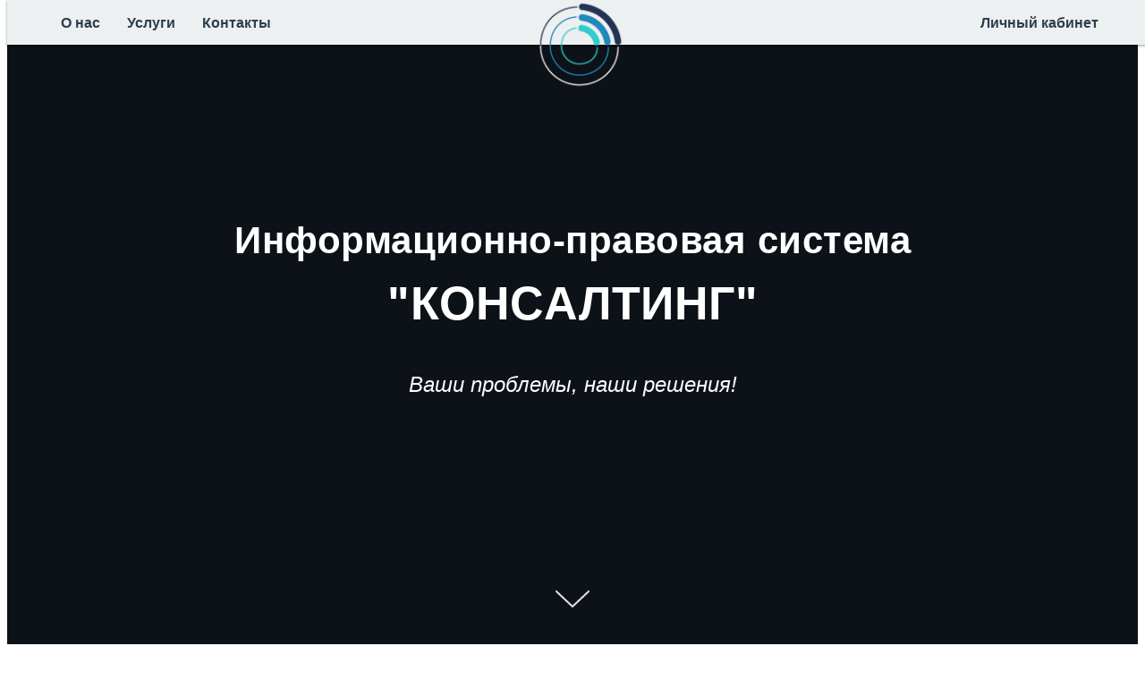

--- FILE ---
content_type: text/html; charset=UTF-8
request_url: https://xn----7sbbhdc5aokepdii1bs.xn--p1ai/
body_size: 20402
content:
<!DOCTYPE html>
<html lang="ru-RU">
<head>
	<meta charset="UTF-8">
			<title>Информационно-правовая система  &#8212; Информационно-правовая система </title>
		<meta name="viewport" content="width=device-width, initial-scale=1" />
<meta name='robots' content='max-image-preview:large' />
	<style>img:is([sizes="auto" i], [sizes^="auto," i]) { contain-intrinsic-size: 3000px 1500px }</style>
	<title>Информационно-правовая система  &#8212; Информационно-правовая система </title>
<link rel="alternate" type="application/rss+xml" title="Информационно-правовая система  &raquo; Лента" href="https://xn----7sbbhdc5aokepdii1bs.xn--p1ai/feed/" />
<link rel="alternate" type="application/rss+xml" title="Информационно-правовая система  &raquo; Лента комментариев" href="https://xn----7sbbhdc5aokepdii1bs.xn--p1ai/comments/feed/" />
<script>
window._wpemojiSettings = {"baseUrl":"https:\/\/s.w.org\/images\/core\/emoji\/16.0.1\/72x72\/","ext":".png","svgUrl":"https:\/\/s.w.org\/images\/core\/emoji\/16.0.1\/svg\/","svgExt":".svg","source":{"concatemoji":"https:\/\/xn----7sbbhdc5aokepdii1bs.xn--p1ai\/wp-includes\/js\/wp-emoji-release.min.js?ver=6.8.3"}};
/*! This file is auto-generated */
!function(s,n){var o,i,e;function c(e){try{var t={supportTests:e,timestamp:(new Date).valueOf()};sessionStorage.setItem(o,JSON.stringify(t))}catch(e){}}function p(e,t,n){e.clearRect(0,0,e.canvas.width,e.canvas.height),e.fillText(t,0,0);var t=new Uint32Array(e.getImageData(0,0,e.canvas.width,e.canvas.height).data),a=(e.clearRect(0,0,e.canvas.width,e.canvas.height),e.fillText(n,0,0),new Uint32Array(e.getImageData(0,0,e.canvas.width,e.canvas.height).data));return t.every(function(e,t){return e===a[t]})}function u(e,t){e.clearRect(0,0,e.canvas.width,e.canvas.height),e.fillText(t,0,0);for(var n=e.getImageData(16,16,1,1),a=0;a<n.data.length;a++)if(0!==n.data[a])return!1;return!0}function f(e,t,n,a){switch(t){case"flag":return n(e,"\ud83c\udff3\ufe0f\u200d\u26a7\ufe0f","\ud83c\udff3\ufe0f\u200b\u26a7\ufe0f")?!1:!n(e,"\ud83c\udde8\ud83c\uddf6","\ud83c\udde8\u200b\ud83c\uddf6")&&!n(e,"\ud83c\udff4\udb40\udc67\udb40\udc62\udb40\udc65\udb40\udc6e\udb40\udc67\udb40\udc7f","\ud83c\udff4\u200b\udb40\udc67\u200b\udb40\udc62\u200b\udb40\udc65\u200b\udb40\udc6e\u200b\udb40\udc67\u200b\udb40\udc7f");case"emoji":return!a(e,"\ud83e\udedf")}return!1}function g(e,t,n,a){var r="undefined"!=typeof WorkerGlobalScope&&self instanceof WorkerGlobalScope?new OffscreenCanvas(300,150):s.createElement("canvas"),o=r.getContext("2d",{willReadFrequently:!0}),i=(o.textBaseline="top",o.font="600 32px Arial",{});return e.forEach(function(e){i[e]=t(o,e,n,a)}),i}function t(e){var t=s.createElement("script");t.src=e,t.defer=!0,s.head.appendChild(t)}"undefined"!=typeof Promise&&(o="wpEmojiSettingsSupports",i=["flag","emoji"],n.supports={everything:!0,everythingExceptFlag:!0},e=new Promise(function(e){s.addEventListener("DOMContentLoaded",e,{once:!0})}),new Promise(function(t){var n=function(){try{var e=JSON.parse(sessionStorage.getItem(o));if("object"==typeof e&&"number"==typeof e.timestamp&&(new Date).valueOf()<e.timestamp+604800&&"object"==typeof e.supportTests)return e.supportTests}catch(e){}return null}();if(!n){if("undefined"!=typeof Worker&&"undefined"!=typeof OffscreenCanvas&&"undefined"!=typeof URL&&URL.createObjectURL&&"undefined"!=typeof Blob)try{var e="postMessage("+g.toString()+"("+[JSON.stringify(i),f.toString(),p.toString(),u.toString()].join(",")+"));",a=new Blob([e],{type:"text/javascript"}),r=new Worker(URL.createObjectURL(a),{name:"wpTestEmojiSupports"});return void(r.onmessage=function(e){c(n=e.data),r.terminate(),t(n)})}catch(e){}c(n=g(i,f,p,u))}t(n)}).then(function(e){for(var t in e)n.supports[t]=e[t],n.supports.everything=n.supports.everything&&n.supports[t],"flag"!==t&&(n.supports.everythingExceptFlag=n.supports.everythingExceptFlag&&n.supports[t]);n.supports.everythingExceptFlag=n.supports.everythingExceptFlag&&!n.supports.flag,n.DOMReady=!1,n.readyCallback=function(){n.DOMReady=!0}}).then(function(){return e}).then(function(){var e;n.supports.everything||(n.readyCallback(),(e=n.source||{}).concatemoji?t(e.concatemoji):e.wpemoji&&e.twemoji&&(t(e.twemoji),t(e.wpemoji)))}))}((window,document),window._wpemojiSettings);
</script>
<style id='wp-emoji-styles-inline-css'>

	img.wp-smiley, img.emoji {
		display: inline !important;
		border: none !important;
		box-shadow: none !important;
		height: 1em !important;
		width: 1em !important;
		margin: 0 0.07em !important;
		vertical-align: -0.1em !important;
		background: none !important;
		padding: 0 !important;
	}
</style>
<style id='wp-block-library-inline-css'>
:root{--wp-admin-theme-color:#007cba;--wp-admin-theme-color--rgb:0,124,186;--wp-admin-theme-color-darker-10:#006ba1;--wp-admin-theme-color-darker-10--rgb:0,107,161;--wp-admin-theme-color-darker-20:#005a87;--wp-admin-theme-color-darker-20--rgb:0,90,135;--wp-admin-border-width-focus:2px;--wp-block-synced-color:#7a00df;--wp-block-synced-color--rgb:122,0,223;--wp-bound-block-color:var(--wp-block-synced-color)}@media (min-resolution:192dpi){:root{--wp-admin-border-width-focus:1.5px}}.wp-element-button{cursor:pointer}:root{--wp--preset--font-size--normal:16px;--wp--preset--font-size--huge:42px}:root .has-very-light-gray-background-color{background-color:#eee}:root .has-very-dark-gray-background-color{background-color:#313131}:root .has-very-light-gray-color{color:#eee}:root .has-very-dark-gray-color{color:#313131}:root .has-vivid-green-cyan-to-vivid-cyan-blue-gradient-background{background:linear-gradient(135deg,#00d084,#0693e3)}:root .has-purple-crush-gradient-background{background:linear-gradient(135deg,#34e2e4,#4721fb 50%,#ab1dfe)}:root .has-hazy-dawn-gradient-background{background:linear-gradient(135deg,#faaca8,#dad0ec)}:root .has-subdued-olive-gradient-background{background:linear-gradient(135deg,#fafae1,#67a671)}:root .has-atomic-cream-gradient-background{background:linear-gradient(135deg,#fdd79a,#004a59)}:root .has-nightshade-gradient-background{background:linear-gradient(135deg,#330968,#31cdcf)}:root .has-midnight-gradient-background{background:linear-gradient(135deg,#020381,#2874fc)}.has-regular-font-size{font-size:1em}.has-larger-font-size{font-size:2.625em}.has-normal-font-size{font-size:var(--wp--preset--font-size--normal)}.has-huge-font-size{font-size:var(--wp--preset--font-size--huge)}.has-text-align-center{text-align:center}.has-text-align-left{text-align:left}.has-text-align-right{text-align:right}#end-resizable-editor-section{display:none}.aligncenter{clear:both}.items-justified-left{justify-content:flex-start}.items-justified-center{justify-content:center}.items-justified-right{justify-content:flex-end}.items-justified-space-between{justify-content:space-between}.screen-reader-text{border:0;clip-path:inset(50%);height:1px;margin:-1px;overflow:hidden;padding:0;position:absolute;width:1px;word-wrap:normal!important}.screen-reader-text:focus{background-color:#ddd;clip-path:none;color:#444;display:block;font-size:1em;height:auto;left:5px;line-height:normal;padding:15px 23px 14px;text-decoration:none;top:5px;width:auto;z-index:100000}html :where(.has-border-color){border-style:solid}html :where([style*=border-top-color]){border-top-style:solid}html :where([style*=border-right-color]){border-right-style:solid}html :where([style*=border-bottom-color]){border-bottom-style:solid}html :where([style*=border-left-color]){border-left-style:solid}html :where([style*=border-width]){border-style:solid}html :where([style*=border-top-width]){border-top-style:solid}html :where([style*=border-right-width]){border-right-style:solid}html :where([style*=border-bottom-width]){border-bottom-style:solid}html :where([style*=border-left-width]){border-left-style:solid}html :where(img[class*=wp-image-]){height:auto;max-width:100%}:where(figure){margin:0 0 1em}html :where(.is-position-sticky){--wp-admin--admin-bar--position-offset:var(--wp-admin--admin-bar--height,0px)}@media screen and (max-width:600px){html :where(.is-position-sticky){--wp-admin--admin-bar--position-offset:0px}}
</style>
<style id='global-styles-inline-css'>
:root{--wp--preset--aspect-ratio--square: 1;--wp--preset--aspect-ratio--4-3: 4/3;--wp--preset--aspect-ratio--3-4: 3/4;--wp--preset--aspect-ratio--3-2: 3/2;--wp--preset--aspect-ratio--2-3: 2/3;--wp--preset--aspect-ratio--16-9: 16/9;--wp--preset--aspect-ratio--9-16: 9/16;--wp--preset--color--black: #000000;--wp--preset--color--cyan-bluish-gray: #abb8c3;--wp--preset--color--white: #ffffff;--wp--preset--color--pale-pink: #f78da7;--wp--preset--color--vivid-red: #cf2e2e;--wp--preset--color--luminous-vivid-orange: #ff6900;--wp--preset--color--luminous-vivid-amber: #fcb900;--wp--preset--color--light-green-cyan: #7bdcb5;--wp--preset--color--vivid-green-cyan: #00d084;--wp--preset--color--pale-cyan-blue: #8ed1fc;--wp--preset--color--vivid-cyan-blue: #0693e3;--wp--preset--color--vivid-purple: #9b51e0;--wp--preset--color--base: #ffffff;--wp--preset--color--contrast: #000000;--wp--preset--color--primary: #9DFF20;--wp--preset--color--secondary: #345C00;--wp--preset--color--tertiary: #F6F6F6;--wp--preset--gradient--vivid-cyan-blue-to-vivid-purple: linear-gradient(135deg,rgba(6,147,227,1) 0%,rgb(155,81,224) 100%);--wp--preset--gradient--light-green-cyan-to-vivid-green-cyan: linear-gradient(135deg,rgb(122,220,180) 0%,rgb(0,208,130) 100%);--wp--preset--gradient--luminous-vivid-amber-to-luminous-vivid-orange: linear-gradient(135deg,rgba(252,185,0,1) 0%,rgba(255,105,0,1) 100%);--wp--preset--gradient--luminous-vivid-orange-to-vivid-red: linear-gradient(135deg,rgba(255,105,0,1) 0%,rgb(207,46,46) 100%);--wp--preset--gradient--very-light-gray-to-cyan-bluish-gray: linear-gradient(135deg,rgb(238,238,238) 0%,rgb(169,184,195) 100%);--wp--preset--gradient--cool-to-warm-spectrum: linear-gradient(135deg,rgb(74,234,220) 0%,rgb(151,120,209) 20%,rgb(207,42,186) 40%,rgb(238,44,130) 60%,rgb(251,105,98) 80%,rgb(254,248,76) 100%);--wp--preset--gradient--blush-light-purple: linear-gradient(135deg,rgb(255,206,236) 0%,rgb(152,150,240) 100%);--wp--preset--gradient--blush-bordeaux: linear-gradient(135deg,rgb(254,205,165) 0%,rgb(254,45,45) 50%,rgb(107,0,62) 100%);--wp--preset--gradient--luminous-dusk: linear-gradient(135deg,rgb(255,203,112) 0%,rgb(199,81,192) 50%,rgb(65,88,208) 100%);--wp--preset--gradient--pale-ocean: linear-gradient(135deg,rgb(255,245,203) 0%,rgb(182,227,212) 50%,rgb(51,167,181) 100%);--wp--preset--gradient--electric-grass: linear-gradient(135deg,rgb(202,248,128) 0%,rgb(113,206,126) 100%);--wp--preset--gradient--midnight: linear-gradient(135deg,rgb(2,3,129) 0%,rgb(40,116,252) 100%);--wp--preset--font-size--small: clamp(0.875rem, 0.875rem + ((1vw - 0.2rem) * 0.227), 1rem);--wp--preset--font-size--medium: clamp(1rem, 1rem + ((1vw - 0.2rem) * 0.227), 1.125rem);--wp--preset--font-size--large: clamp(1.75rem, 1.75rem + ((1vw - 0.2rem) * 0.227), 1.875rem);--wp--preset--font-size--x-large: 2.25rem;--wp--preset--font-size--xx-large: clamp(4rem, 4rem + ((1vw - 0.2rem) * 10.909), 10rem);--wp--preset--font-family--dm-sans: "DM Sans", sans-serif;--wp--preset--font-family--ibm-plex-mono: 'IBM Plex Mono', monospace;--wp--preset--font-family--inter: "Inter", sans-serif;--wp--preset--font-family--system-font: -apple-system,BlinkMacSystemFont,"Segoe UI",Roboto,Oxygen-Sans,Ubuntu,Cantarell,"Helvetica Neue",sans-serif;--wp--preset--font-family--source-serif-pro: "Source Serif Pro", serif;--wp--preset--spacing--20: 0.44rem;--wp--preset--spacing--30: clamp(1.5rem, 5vw, 2rem);--wp--preset--spacing--40: clamp(1.8rem, 1.8rem + ((1vw - 0.48rem) * 2.885), 3rem);--wp--preset--spacing--50: clamp(2.5rem, 8vw, 4.5rem);--wp--preset--spacing--60: clamp(3.75rem, 10vw, 7rem);--wp--preset--spacing--70: clamp(5rem, 5.25rem + ((1vw - 0.48rem) * 9.096), 8rem);--wp--preset--spacing--80: clamp(7rem, 14vw, 11rem);--wp--preset--shadow--natural: 6px 6px 9px rgba(0, 0, 0, 0.2);--wp--preset--shadow--deep: 12px 12px 50px rgba(0, 0, 0, 0.4);--wp--preset--shadow--sharp: 6px 6px 0px rgba(0, 0, 0, 0.2);--wp--preset--shadow--outlined: 6px 6px 0px -3px rgba(255, 255, 255, 1), 6px 6px rgba(0, 0, 0, 1);--wp--preset--shadow--crisp: 6px 6px 0px rgba(0, 0, 0, 1);}:root { --wp--style--global--content-size: 650px;--wp--style--global--wide-size: 1200px; }:where(body) { margin: 0; }.wp-site-blocks { padding-top: var(--wp--style--root--padding-top); padding-bottom: var(--wp--style--root--padding-bottom); }.has-global-padding { padding-right: var(--wp--style--root--padding-right); padding-left: var(--wp--style--root--padding-left); }.has-global-padding > .alignfull { margin-right: calc(var(--wp--style--root--padding-right) * -1); margin-left: calc(var(--wp--style--root--padding-left) * -1); }.has-global-padding :where(:not(.alignfull.is-layout-flow) > .has-global-padding:not(.wp-block-block, .alignfull)) { padding-right: 0; padding-left: 0; }.has-global-padding :where(:not(.alignfull.is-layout-flow) > .has-global-padding:not(.wp-block-block, .alignfull)) > .alignfull { margin-left: 0; margin-right: 0; }.wp-site-blocks > .alignleft { float: left; margin-right: 2em; }.wp-site-blocks > .alignright { float: right; margin-left: 2em; }.wp-site-blocks > .aligncenter { justify-content: center; margin-left: auto; margin-right: auto; }:where(.wp-site-blocks) > * { margin-block-start: 1.5rem; margin-block-end: 0; }:where(.wp-site-blocks) > :first-child { margin-block-start: 0; }:where(.wp-site-blocks) > :last-child { margin-block-end: 0; }:root { --wp--style--block-gap: 1.5rem; }:root :where(.is-layout-flow) > :first-child{margin-block-start: 0;}:root :where(.is-layout-flow) > :last-child{margin-block-end: 0;}:root :where(.is-layout-flow) > *{margin-block-start: 1.5rem;margin-block-end: 0;}:root :where(.is-layout-constrained) > :first-child{margin-block-start: 0;}:root :where(.is-layout-constrained) > :last-child{margin-block-end: 0;}:root :where(.is-layout-constrained) > *{margin-block-start: 1.5rem;margin-block-end: 0;}:root :where(.is-layout-flex){gap: 1.5rem;}:root :where(.is-layout-grid){gap: 1.5rem;}.is-layout-flow > .alignleft{float: left;margin-inline-start: 0;margin-inline-end: 2em;}.is-layout-flow > .alignright{float: right;margin-inline-start: 2em;margin-inline-end: 0;}.is-layout-flow > .aligncenter{margin-left: auto !important;margin-right: auto !important;}.is-layout-constrained > .alignleft{float: left;margin-inline-start: 0;margin-inline-end: 2em;}.is-layout-constrained > .alignright{float: right;margin-inline-start: 2em;margin-inline-end: 0;}.is-layout-constrained > .aligncenter{margin-left: auto !important;margin-right: auto !important;}.is-layout-constrained > :where(:not(.alignleft):not(.alignright):not(.alignfull)){max-width: var(--wp--style--global--content-size);margin-left: auto !important;margin-right: auto !important;}.is-layout-constrained > .alignwide{max-width: var(--wp--style--global--wide-size);}body .is-layout-flex{display: flex;}.is-layout-flex{flex-wrap: wrap;align-items: center;}.is-layout-flex > :is(*, div){margin: 0;}body .is-layout-grid{display: grid;}.is-layout-grid > :is(*, div){margin: 0;}body{background-color: var(--wp--preset--color--base);color: var(--wp--preset--color--contrast);font-family: var(--wp--preset--font-family--system-font);font-size: var(--wp--preset--font-size--medium);line-height: 1.6;--wp--style--root--padding-top: var(--wp--preset--spacing--40);--wp--style--root--padding-right: var(--wp--preset--spacing--30);--wp--style--root--padding-bottom: var(--wp--preset--spacing--40);--wp--style--root--padding-left: var(--wp--preset--spacing--30);}a:where(:not(.wp-element-button)){color: var(--wp--preset--color--contrast);text-decoration: underline;}:root :where(a:where(:not(.wp-element-button)):hover){text-decoration: none;}:root :where(a:where(:not(.wp-element-button)):focus){text-decoration: underline dashed;}:root :where(a:where(:not(.wp-element-button)):active){color: var(--wp--preset--color--secondary);text-decoration: none;}h1, h2, h3, h4, h5, h6{font-weight: 400;line-height: 1.4;}h1{font-size: clamp(2.032rem, 2.032rem + ((1vw - 0.2rem) * 2.896), 3.625rem);line-height: 1.2;}h2{font-size: clamp(2.625rem, calc(2.625rem + ((1vw - 0.48rem) * 8.4135)), 3.25rem);line-height: 1.2;}h3{font-size: var(--wp--preset--font-size--x-large);}h4{font-size: var(--wp--preset--font-size--large);}h5{font-size: var(--wp--preset--font-size--medium);font-weight: 700;text-transform: uppercase;}h6{font-size: var(--wp--preset--font-size--medium);text-transform: uppercase;}:root :where(.wp-element-button, .wp-block-button__link){background-color: var(--wp--preset--color--primary);border-radius: 0;border-width: 0;color: var(--wp--preset--color--contrast);font-family: inherit;font-size: inherit;line-height: inherit;padding: calc(0.667em + 2px) calc(1.333em + 2px);text-decoration: none;}:root :where(.wp-element-button:visited, .wp-block-button__link:visited){color: var(--wp--preset--color--contrast);}:root :where(.wp-element-button:hover, .wp-block-button__link:hover){background-color: var(--wp--preset--color--contrast);color: var(--wp--preset--color--base);}:root :where(.wp-element-button:focus, .wp-block-button__link:focus){background-color: var(--wp--preset--color--contrast);color: var(--wp--preset--color--base);}:root :where(.wp-element-button:active, .wp-block-button__link:active){background-color: var(--wp--preset--color--secondary);color: var(--wp--preset--color--base);}.has-black-color{color: var(--wp--preset--color--black) !important;}.has-cyan-bluish-gray-color{color: var(--wp--preset--color--cyan-bluish-gray) !important;}.has-white-color{color: var(--wp--preset--color--white) !important;}.has-pale-pink-color{color: var(--wp--preset--color--pale-pink) !important;}.has-vivid-red-color{color: var(--wp--preset--color--vivid-red) !important;}.has-luminous-vivid-orange-color{color: var(--wp--preset--color--luminous-vivid-orange) !important;}.has-luminous-vivid-amber-color{color: var(--wp--preset--color--luminous-vivid-amber) !important;}.has-light-green-cyan-color{color: var(--wp--preset--color--light-green-cyan) !important;}.has-vivid-green-cyan-color{color: var(--wp--preset--color--vivid-green-cyan) !important;}.has-pale-cyan-blue-color{color: var(--wp--preset--color--pale-cyan-blue) !important;}.has-vivid-cyan-blue-color{color: var(--wp--preset--color--vivid-cyan-blue) !important;}.has-vivid-purple-color{color: var(--wp--preset--color--vivid-purple) !important;}.has-base-color{color: var(--wp--preset--color--base) !important;}.has-contrast-color{color: var(--wp--preset--color--contrast) !important;}.has-primary-color{color: var(--wp--preset--color--primary) !important;}.has-secondary-color{color: var(--wp--preset--color--secondary) !important;}.has-tertiary-color{color: var(--wp--preset--color--tertiary) !important;}.has-black-background-color{background-color: var(--wp--preset--color--black) !important;}.has-cyan-bluish-gray-background-color{background-color: var(--wp--preset--color--cyan-bluish-gray) !important;}.has-white-background-color{background-color: var(--wp--preset--color--white) !important;}.has-pale-pink-background-color{background-color: var(--wp--preset--color--pale-pink) !important;}.has-vivid-red-background-color{background-color: var(--wp--preset--color--vivid-red) !important;}.has-luminous-vivid-orange-background-color{background-color: var(--wp--preset--color--luminous-vivid-orange) !important;}.has-luminous-vivid-amber-background-color{background-color: var(--wp--preset--color--luminous-vivid-amber) !important;}.has-light-green-cyan-background-color{background-color: var(--wp--preset--color--light-green-cyan) !important;}.has-vivid-green-cyan-background-color{background-color: var(--wp--preset--color--vivid-green-cyan) !important;}.has-pale-cyan-blue-background-color{background-color: var(--wp--preset--color--pale-cyan-blue) !important;}.has-vivid-cyan-blue-background-color{background-color: var(--wp--preset--color--vivid-cyan-blue) !important;}.has-vivid-purple-background-color{background-color: var(--wp--preset--color--vivid-purple) !important;}.has-base-background-color{background-color: var(--wp--preset--color--base) !important;}.has-contrast-background-color{background-color: var(--wp--preset--color--contrast) !important;}.has-primary-background-color{background-color: var(--wp--preset--color--primary) !important;}.has-secondary-background-color{background-color: var(--wp--preset--color--secondary) !important;}.has-tertiary-background-color{background-color: var(--wp--preset--color--tertiary) !important;}.has-black-border-color{border-color: var(--wp--preset--color--black) !important;}.has-cyan-bluish-gray-border-color{border-color: var(--wp--preset--color--cyan-bluish-gray) !important;}.has-white-border-color{border-color: var(--wp--preset--color--white) !important;}.has-pale-pink-border-color{border-color: var(--wp--preset--color--pale-pink) !important;}.has-vivid-red-border-color{border-color: var(--wp--preset--color--vivid-red) !important;}.has-luminous-vivid-orange-border-color{border-color: var(--wp--preset--color--luminous-vivid-orange) !important;}.has-luminous-vivid-amber-border-color{border-color: var(--wp--preset--color--luminous-vivid-amber) !important;}.has-light-green-cyan-border-color{border-color: var(--wp--preset--color--light-green-cyan) !important;}.has-vivid-green-cyan-border-color{border-color: var(--wp--preset--color--vivid-green-cyan) !important;}.has-pale-cyan-blue-border-color{border-color: var(--wp--preset--color--pale-cyan-blue) !important;}.has-vivid-cyan-blue-border-color{border-color: var(--wp--preset--color--vivid-cyan-blue) !important;}.has-vivid-purple-border-color{border-color: var(--wp--preset--color--vivid-purple) !important;}.has-base-border-color{border-color: var(--wp--preset--color--base) !important;}.has-contrast-border-color{border-color: var(--wp--preset--color--contrast) !important;}.has-primary-border-color{border-color: var(--wp--preset--color--primary) !important;}.has-secondary-border-color{border-color: var(--wp--preset--color--secondary) !important;}.has-tertiary-border-color{border-color: var(--wp--preset--color--tertiary) !important;}.has-vivid-cyan-blue-to-vivid-purple-gradient-background{background: var(--wp--preset--gradient--vivid-cyan-blue-to-vivid-purple) !important;}.has-light-green-cyan-to-vivid-green-cyan-gradient-background{background: var(--wp--preset--gradient--light-green-cyan-to-vivid-green-cyan) !important;}.has-luminous-vivid-amber-to-luminous-vivid-orange-gradient-background{background: var(--wp--preset--gradient--luminous-vivid-amber-to-luminous-vivid-orange) !important;}.has-luminous-vivid-orange-to-vivid-red-gradient-background{background: var(--wp--preset--gradient--luminous-vivid-orange-to-vivid-red) !important;}.has-very-light-gray-to-cyan-bluish-gray-gradient-background{background: var(--wp--preset--gradient--very-light-gray-to-cyan-bluish-gray) !important;}.has-cool-to-warm-spectrum-gradient-background{background: var(--wp--preset--gradient--cool-to-warm-spectrum) !important;}.has-blush-light-purple-gradient-background{background: var(--wp--preset--gradient--blush-light-purple) !important;}.has-blush-bordeaux-gradient-background{background: var(--wp--preset--gradient--blush-bordeaux) !important;}.has-luminous-dusk-gradient-background{background: var(--wp--preset--gradient--luminous-dusk) !important;}.has-pale-ocean-gradient-background{background: var(--wp--preset--gradient--pale-ocean) !important;}.has-electric-grass-gradient-background{background: var(--wp--preset--gradient--electric-grass) !important;}.has-midnight-gradient-background{background: var(--wp--preset--gradient--midnight) !important;}.has-small-font-size{font-size: var(--wp--preset--font-size--small) !important;}.has-medium-font-size{font-size: var(--wp--preset--font-size--medium) !important;}.has-large-font-size{font-size: var(--wp--preset--font-size--large) !important;}.has-x-large-font-size{font-size: var(--wp--preset--font-size--x-large) !important;}.has-xx-large-font-size{font-size: var(--wp--preset--font-size--xx-large) !important;}.has-dm-sans-font-family{font-family: var(--wp--preset--font-family--dm-sans) !important;}.has-ibm-plex-mono-font-family{font-family: var(--wp--preset--font-family--ibm-plex-mono) !important;}.has-inter-font-family{font-family: var(--wp--preset--font-family--inter) !important;}.has-system-font-font-family{font-family: var(--wp--preset--font-family--system-font) !important;}.has-source-serif-pro-font-family{font-family: var(--wp--preset--font-family--source-serif-pro) !important;}
</style>
<style id='wp-block-template-skip-link-inline-css'>

		.skip-link.screen-reader-text {
			border: 0;
			clip-path: inset(50%);
			height: 1px;
			margin: -1px;
			overflow: hidden;
			padding: 0;
			position: absolute !important;
			width: 1px;
			word-wrap: normal !important;
		}

		.skip-link.screen-reader-text:focus {
			background-color: #eee;
			clip-path: none;
			color: #444;
			display: block;
			font-size: 1em;
			height: auto;
			left: 5px;
			line-height: normal;
			padding: 15px 23px 14px;
			text-decoration: none;
			top: 5px;
			width: auto;
			z-index: 100000;
		}
</style>
<link rel='stylesheet' id='tilda-grid-3.0.min.css-css' href='https://xn----7sbbhdc5aokepdii1bs.xn--p1ai/wp-content/uploads/tilda/2919983/css/tilda-grid-3.0.min.css?ver=1684420113' media='all' />
<link rel='stylesheet' id='tilda-animation-2.0.min.css-css' href='https://xn----7sbbhdc5aokepdii1bs.xn--p1ai/wp-content/uploads/tilda/2919983/css/tilda-animation-2.0.min.css?ver=1684420113' media='all' />
<link rel='stylesheet' id='tilda-cover-1.0.min.css-css' href='https://xn----7sbbhdc5aokepdii1bs.xn--p1ai/wp-content/uploads/tilda/2919983/css/tilda-cover-1.0.min.css?ver=1684420113' media='all' />
<link rel='stylesheet' id='tilda-cards-1.0.min.css-css' href='https://xn----7sbbhdc5aokepdii1bs.xn--p1ai/wp-content/uploads/tilda/2919983/css/tilda-cards-1.0.min.css?ver=1684420113' media='all' />
<link rel='stylesheet' id='tilda-slds-1.4.min.css-css' href='https://xn----7sbbhdc5aokepdii1bs.xn--p1ai/wp-content/uploads/tilda/2919983/css/tilda-slds-1.4.min.css?ver=1684420113' media='all' />
<link rel='stylesheet' id='tilda-zoom-2.0.min.css-css' href='https://xn----7sbbhdc5aokepdii1bs.xn--p1ai/wp-content/uploads/tilda/2919983/css/tilda-zoom-2.0.min.css?ver=1684420113' media='all' />
<link rel='stylesheet' id='tilda-blocks-page13597529.min.css-css' href='https://xn----7sbbhdc5aokepdii1bs.xn--p1ai/wp-content/uploads/tilda/2919983/css/tilda-blocks-page13597529.min.css?ver=1684420113' media='all' />
<link rel='stylesheet' id='elementor-icons-css' href='https://xn----7sbbhdc5aokepdii1bs.xn--p1ai/wp-content/plugins/elementor/assets/lib/eicons/css/elementor-icons.min.css?ver=5.23.0' media='all' />
<link rel='stylesheet' id='elementor-frontend-css' href='https://xn----7sbbhdc5aokepdii1bs.xn--p1ai/wp-content/plugins/elementor/assets/css/frontend-lite.min.css?ver=3.16.6' media='all' />
<link rel='stylesheet' id='swiper-css' href='https://xn----7sbbhdc5aokepdii1bs.xn--p1ai/wp-content/plugins/elementor/assets/lib/swiper/v8/css/swiper.min.css?ver=8.4.5' media='all' />
<link rel='stylesheet' id='elementor-post-5-css' href='https://xn----7sbbhdc5aokepdii1bs.xn--p1ai/wp-content/uploads/elementor/css/post-5.css?ver=1727853347' media='all' />
<link rel='stylesheet' id='elementor-global-css' href='https://xn----7sbbhdc5aokepdii1bs.xn--p1ai/wp-content/uploads/elementor/css/global.css?ver=1727853391' media='all' />
<link rel='stylesheet' id='google-fonts-1-css' href='https://fonts.googleapis.com/css?family=Roboto%3A100%2C100italic%2C200%2C200italic%2C300%2C300italic%2C400%2C400italic%2C500%2C500italic%2C600%2C600italic%2C700%2C700italic%2C800%2C800italic%2C900%2C900italic%7CRoboto+Slab%3A100%2C100italic%2C200%2C200italic%2C300%2C300italic%2C400%2C400italic%2C500%2C500italic%2C600%2C600italic%2C700%2C700italic%2C800%2C800italic%2C900%2C900italic&#038;display=swap&#038;subset=cyrillic&#038;ver=6.8.3' media='all' />
<link rel="preconnect" href="https://fonts.gstatic.com/" crossorigin><script src="https://xn----7sbbhdc5aokepdii1bs.xn--p1ai/wp-content/uploads/tilda/2919983/js/tilda-polyfill-1.0.min.js?ver=1684420113" id="tilda-polyfill-1.0.min.js-js"></script>
<script src="https://xn----7sbbhdc5aokepdii1bs.xn--p1ai/wp-content/uploads/tilda/2919983/js/tilda-scripts-3.0.min.js?ver=1684420113" id="tilda-scripts-3.0.min.js-js"></script>
<script src="https://xn----7sbbhdc5aokepdii1bs.xn--p1ai/wp-content/uploads/tilda/2919983/js/lazyload-1.3.min.js?ver=1684420113" id="lazyload-1.3.min.js-js"></script>
<script src="https://xn----7sbbhdc5aokepdii1bs.xn--p1ai/wp-content/uploads/tilda/2919983/js/tilda-animation-2.0.min.js?ver=1684420113" id="tilda-animation-2.0.min.js-js"></script>
<script src="https://xn----7sbbhdc5aokepdii1bs.xn--p1ai/wp-content/uploads/tilda/2919983/js/tilda-menu-1.0.min.js?ver=1684420113" id="tilda-menu-1.0.min.js-js"></script>
<script src="https://xn----7sbbhdc5aokepdii1bs.xn--p1ai/wp-content/uploads/tilda/2919983/js/tilda-cover-1.0.min.js?ver=1684420113" id="tilda-cover-1.0.min.js-js"></script>
<script src="https://xn----7sbbhdc5aokepdii1bs.xn--p1ai/wp-content/uploads/tilda/2919983/js/tilda-cards-1.0.min.js?ver=1684420113" id="tilda-cards-1.0.min.js-js"></script>
<script src="https://xn----7sbbhdc5aokepdii1bs.xn--p1ai/wp-content/uploads/tilda/2919983/js/tilda-slds-1.4.min.js?ver=1684420113" id="tilda-slds-1.4.min.js-js"></script>
<script src="https://xn----7sbbhdc5aokepdii1bs.xn--p1ai/wp-content/uploads/tilda/2919983/js/hammer.min.js?ver=1684420113" id="hammer.min.js-js"></script>
<script src="https://xn----7sbbhdc5aokepdii1bs.xn--p1ai/wp-content/uploads/tilda/2919983/js/tilda-map-1.0.min.js?ver=1684420113" id="tilda-map-1.0.min.js-js"></script>
<script src="https://xn----7sbbhdc5aokepdii1bs.xn--p1ai/wp-content/uploads/tilda/2919983/js/tilda-video-processor-1.0.min.js?ver=1684420113" id="tilda-video-processor-1.0.min.js-js"></script>
<script src="https://xn----7sbbhdc5aokepdii1bs.xn--p1ai/wp-content/uploads/tilda/2919983/js/tilda-zoom-2.0.min.js?ver=1684420113" id="tilda-zoom-2.0.min.js-js"></script>
<script src="https://xn----7sbbhdc5aokepdii1bs.xn--p1ai/wp-content/uploads/tilda/2919983/js/tilda-skiplink-1.0.min.js?ver=1684420113" id="tilda-skiplink-1.0.min.js-js"></script>
<script src="https://xn----7sbbhdc5aokepdii1bs.xn--p1ai/wp-content/uploads/tilda/2919983/js/tilda-events-1.0.min.js?ver=1684420113" id="tilda-events-1.0.min.js-js"></script>
<script src="https://xn----7sbbhdc5aokepdii1bs.xn--p1ai/wp-content/uploads/tilda/2919983/js/tilda-stat-1.0.min.js?ver=1684420113" id="tilda-stat-1.0.min.js-js"></script>
<script src="https://xn----7sbbhdc5aokepdii1bs.xn--p1ai/wp-content/uploads/tilda/2919983/js/tilda-blocks-page13597529.min.js?ver=1684420113" id="tilda-blocks-page13597529.min.js-js"></script>
<link rel="https://api.w.org/" href="https://xn----7sbbhdc5aokepdii1bs.xn--p1ai/wp-json/" /><link rel="alternate" title="JSON" type="application/json" href="https://xn----7sbbhdc5aokepdii1bs.xn--p1ai/wp-json/wp/v2/pages/6" /><link rel="EditURI" type="application/rsd+xml" title="RSD" href="https://xn----7sbbhdc5aokepdii1bs.xn--p1ai/xmlrpc.php?rsd" />
<meta name="generator" content="WordPress 6.8.3" />
<link rel="canonical" href="https://xn----7sbbhdc5aokepdii1bs.xn--p1ai/" />
<link rel='shortlink' href='https://xn----7sbbhdc5aokepdii1bs.xn--p1ai/' />
<link rel="alternate" title="oEmbed (JSON)" type="application/json+oembed" href="https://xn----7sbbhdc5aokepdii1bs.xn--p1ai/wp-json/oembed/1.0/embed?url=https%3A%2F%2Fxn----7sbbhdc5aokepdii1bs.xn--p1ai%2F" />
<link rel="alternate" title="oEmbed (XML)" type="text/xml+oembed" href="https://xn----7sbbhdc5aokepdii1bs.xn--p1ai/wp-json/oembed/1.0/embed?url=https%3A%2F%2Fxn----7sbbhdc5aokepdii1bs.xn--p1ai%2F&#038;format=xml" />
<link rel="apple-touch-icon" sizes="180x180" href="/wp-content/uploads/fbrfg/apple-touch-icon.png">
<link rel="icon" type="image/png" sizes="32x32" href="/wp-content/uploads/fbrfg/favicon-32x32.png">
<link rel="icon" type="image/png" sizes="16x16" href="/wp-content/uploads/fbrfg/favicon-16x16.png">
<link rel="manifest" href="/wp-content/uploads/fbrfg/site.webmanifest">
<link rel="mask-icon" href="/wp-content/uploads/fbrfg/safari-pinned-tab.svg" color="#5bbad5">
<link rel="shortcut icon" href="/wp-content/uploads/fbrfg/favicon.ico">
<meta name="msapplication-TileColor" content="#da532c">
<meta name="msapplication-config" content="/wp-content/uploads/fbrfg/browserconfig.xml">
<meta name="theme-color" content="#ffffff"><meta name="generator" content="Elementor 3.16.6; features: e_dom_optimization, e_optimized_assets_loading, e_optimized_css_loading, additional_custom_breakpoints; settings: css_print_method-external, google_font-enabled, font_display-swap">
<style class='wp-fonts-local'>
@font-face{font-family:"DM Sans";font-style:normal;font-weight:400;font-display:fallback;src:url('https://xn----7sbbhdc5aokepdii1bs.xn--p1ai/wp-content/themes/twentytwentythree/assets/fonts/dm-sans/DMSans-Regular.woff2') format('woff2');font-stretch:normal;}
@font-face{font-family:"DM Sans";font-style:italic;font-weight:400;font-display:fallback;src:url('https://xn----7sbbhdc5aokepdii1bs.xn--p1ai/wp-content/themes/twentytwentythree/assets/fonts/dm-sans/DMSans-Regular-Italic.woff2') format('woff2');font-stretch:normal;}
@font-face{font-family:"DM Sans";font-style:normal;font-weight:700;font-display:fallback;src:url('https://xn----7sbbhdc5aokepdii1bs.xn--p1ai/wp-content/themes/twentytwentythree/assets/fonts/dm-sans/DMSans-Bold.woff2') format('woff2');font-stretch:normal;}
@font-face{font-family:"DM Sans";font-style:italic;font-weight:700;font-display:fallback;src:url('https://xn----7sbbhdc5aokepdii1bs.xn--p1ai/wp-content/themes/twentytwentythree/assets/fonts/dm-sans/DMSans-Bold-Italic.woff2') format('woff2');font-stretch:normal;}
@font-face{font-family:"IBM Plex Mono";font-style:normal;font-weight:300;font-display:block;src:url('https://xn----7sbbhdc5aokepdii1bs.xn--p1ai/wp-content/themes/twentytwentythree/assets/fonts/ibm-plex-mono/IBMPlexMono-Light.woff2') format('woff2');font-stretch:normal;}
@font-face{font-family:"IBM Plex Mono";font-style:normal;font-weight:400;font-display:block;src:url('https://xn----7sbbhdc5aokepdii1bs.xn--p1ai/wp-content/themes/twentytwentythree/assets/fonts/ibm-plex-mono/IBMPlexMono-Regular.woff2') format('woff2');font-stretch:normal;}
@font-face{font-family:"IBM Plex Mono";font-style:italic;font-weight:400;font-display:block;src:url('https://xn----7sbbhdc5aokepdii1bs.xn--p1ai/wp-content/themes/twentytwentythree/assets/fonts/ibm-plex-mono/IBMPlexMono-Italic.woff2') format('woff2');font-stretch:normal;}
@font-face{font-family:"IBM Plex Mono";font-style:normal;font-weight:700;font-display:block;src:url('https://xn----7sbbhdc5aokepdii1bs.xn--p1ai/wp-content/themes/twentytwentythree/assets/fonts/ibm-plex-mono/IBMPlexMono-Bold.woff2') format('woff2');font-stretch:normal;}
@font-face{font-family:Inter;font-style:normal;font-weight:200 900;font-display:fallback;src:url('https://xn----7sbbhdc5aokepdii1bs.xn--p1ai/wp-content/themes/twentytwentythree/assets/fonts/inter/Inter-VariableFont_slnt,wght.ttf') format('truetype');font-stretch:normal;}
@font-face{font-family:"Source Serif Pro";font-style:normal;font-weight:200 900;font-display:fallback;src:url('https://xn----7sbbhdc5aokepdii1bs.xn--p1ai/wp-content/themes/twentytwentythree/assets/fonts/source-serif-pro/SourceSerif4Variable-Roman.ttf.woff2') format('woff2');font-stretch:normal;}
@font-face{font-family:"Source Serif Pro";font-style:italic;font-weight:200 900;font-display:fallback;src:url('https://xn----7sbbhdc5aokepdii1bs.xn--p1ai/wp-content/themes/twentytwentythree/assets/fonts/source-serif-pro/SourceSerif4Variable-Italic.ttf.woff2') format('woff2');font-stretch:normal;}
</style>
	<meta name="viewport" content="width=device-width, initial-scale=1.0, viewport-fit=cover" /></head>
<body class="home wp-singular page-template page-template-elementor_canvas page page-id-6 wp-embed-responsive wp-theme-twentytwentythree tilda-publishing elementor-default elementor-template-canvas elementor-kit-5 elementor-page elementor-page-6">
	<!--allrecords--><div id="allrecords" class="t-records" data-hook="blocks-collection-content-node" data-tilda-project-id="2919983" data-tilda-page-id="13597529" data-tilda-page-alias="13597529" data-tilda-formskey="3aceb48719bdbbbf2ba2d33c23a8cbf9" data-tilda-lazy="yes"><div id="rec225452576" class="r t-rec" style=" " data-animationappear="off" data-record-type="454" ><!-- T454 --><div id="nav225452576marker"></div><div id="nav225452576" class="t454 " style="background-color: rgba(236,240,241,1); height:50px; box-shadow: 0px 1px 3px rgba(0,0,0,0.40);" data-bgcolor-hex="#ecf0f1" data-bgcolor-rgba="rgba(236,240,241,1)" data-navmarker="nav225452576marker" data-appearoffset="100" data-bgopacity-two="" data-menushadow="40" data-bgopacity="1" data-menu="yes"><div class="t454__maincontainer t454__c12collumns" style="height:50px;"><div class="t454__logowrapper"><div class="t454__logowrapper2"><div style="display: block;"><a href="https://google.com" style="color:#2980b9;"><img class="t454__imglogo t454__imglogomobile" 
src="https://xn----7sbbhdc5aokepdii1bs.xn--p1ai/wp-content/uploads/tilda/2919983/pages/13597529/tild6435-6663-4737-a266-616230336266_____1.png" 
imgfield="img" 
style="max-width: 100px; width: 100px;"
alt="Консалтинг-Волга"
></a></div></div></div><div class="t454__leftwrapper" style="padding-left:20px; padding-right:100px; text-align: left;"><nav class="t454__leftmenuwrapper" 
aria-label="Основные разделы на странице"><ul class="t454__list" 
role="menubar" aria-label="Основные разделы на странице"><li class="t454__list_item" 
role="none" 
style="padding:0 15px 0 0;"><a class="t-menu__link-item" 
href="#rec497459919"
role="menuitem" tabindex="0" data-menu-submenu-hook="" data-menu-item-number="1" 
style="color:#2c3e50;font-weight:600;" >О нас</a></li><li class="t454__list_item" 
role="none" 
style="padding:0 15px;"><a class="t-menu__link-item" 
href="#rec225452581"
role="menuitem" tabindex="0" data-menu-submenu-hook="" data-menu-item-number="2" 
style="color:#2c3e50;font-weight:600;" >Услуги</a></li><li class="t454__list_item" 
role="none" 
style="padding:0 0 0 15px;"><a class="t-menu__link-item" 
href="#rec495423526"
role="menuitem" tabindex="0" data-menu-submenu-hook="" data-menu-item-number="3" 
style="color:#2c3e50;font-weight:600;" >Контакты</a></li></ul></nav></div><div class="t454__rightwrapper" style="padding-right:20px; padding-left:100px; text-align: right;"><nav class="t454__rightmenuwrapper"><ul class="t454__list"><li class="t454__list_item" style="padding:0 0 0 15px 0 0;"><a class="t-menu__link-item" href="https://hd.kv34.ru/Account/Login?ReturnUrl=%2F" data-menu-submenu-hook="" target="_blank" style="color:#2c3e50;font-weight:600;" data-menu-item-number="4">Личный кабинет</a></li></ul></nav></div></div></div><style>@media screen and (max-width: 980px) {
#rec225452576 .t454__leftcontainer{
padding: 20px;
}
}
@media screen and (max-width: 980px) {
#rec225452576 .t454__imglogo{
padding: 20px 0;
}
}</style><script>t_onReady(function() {
t_onFuncLoad('t_menu__highlightActiveLinks', function () {
t_menu__highlightActiveLinks('.t454__list_item a');
});
});
t_onFuncLoad('t_menu__setBGcolor', function () {
window.addEventListener('resize', t_throttle(function () {
t_menu__setBGcolor('225452576', '.t454');
}));
});
t_onReady(function () {
t_onFuncLoad('t_menu__setBGcolor', function () {
t_menu__setBGcolor('225452576', '.t454');
});
t_onFuncLoad('t_menu__interactFromKeyboard', function () {
t_menu__interactFromKeyboard('225452576');
});
});</script><style>#rec225452576 .t-menu__link-item{
-webkit-transition: color 0.3s ease-in-out, opacity 0.3s ease-in-out;
transition: color 0.3s ease-in-out, opacity 0.3s ease-in-out; 
position: relative;
}
#rec225452576 .t-menu__link-item.t-active:not(.t978__menu-link){
color:#2980b9 !important; font-weight:600 !important; }
#rec225452576 .t-menu__link-item.t-active::after {
content: '';
position: absolute;
left: 0;
-webkit-transition: all 0.3s ease;
transition: all 0.3s ease;
opacity: 1;
width: 100%;
height: 100%;
bottom: -2px;
border-bottom: 2px solid #2980b9;
-webkit-box-shadow: inset 0px -1px 0px 0px #2980b9;
-moz-box-shadow: inset 0px -1px 0px 0px #2980b9;
box-shadow: inset 0px -1px 0px 0px #2980b9;
}
#rec225452576 .t-menu__link-item:not(.t-active):not(.tooltipstered):hover{
color: #33cccc !important; }
@supports (overflow:-webkit-marquee) and (justify-content:inherit)
{
#rec225452576 .t-menu__link-item,
#rec225452576 .t-menu__link-item.t-active {
opacity: 1 !important;
}
}</style><!--[if IE 8]><style>#rec225452576 .t454 {
filter: progid:DXImageTransform.Microsoft.gradient(startColorStr='#D9ecf0f1', endColorstr='#D9ecf0f1');
}</style><![endif]--></div><div id="rec225452577" class="r t-rec t-rec_pt_0" style="padding-top:0px; " data-record-type="18" ><!-- cover --><div class="t-cover"
id="recorddiv225452577"
bgimgfield="img"
style="height:100vh; background-image:url('https://xn----7sbbhdc5aokepdii1bs.xn--p1ai/wp-content/uploads/tilda/2919983/pages/13597529/tild3966-3739-4531-b365-626661343532__-__resize__20x__photo.jpg');"
><div class="t-cover__carrier" id="coverCarry225452577"data-content-cover-id="225452577"data-content-cover-bg="https://xn----7sbbhdc5aokepdii1bs.xn--p1ai/wp-content/uploads/tilda/2919983/pages/13597529/tild3966-3739-4531-b365-626661343532__photo.jpg"data-display-changed="true"data-content-cover-height="100vh"data-content-cover-parallax="fixed" data-content-video-url-youtube="JsXlElYsAkk"style="height:100vh; "itemscope itemtype="http://schema.org/ImageObject"><meta itemprop="image" content="https://xn----7sbbhdc5aokepdii1bs.xn--p1ai/wp-content/uploads/tilda/2919983/pages/13597529/tild3966-3739-4531-b365-626661343532__photo.jpg"></div><div class="t-cover__filter" style="height:100vh;background-image: -moz-linear-gradient(top, rgba(44,62,80,0.30), rgba(44,62,80,0.30));background-image: -webkit-linear-gradient(top, rgba(44,62,80,0.30), rgba(44,62,80,0.30));background-image: -o-linear-gradient(top, rgba(44,62,80,0.30), rgba(44,62,80,0.30));background-image: -ms-linear-gradient(top, rgba(44,62,80,0.30), rgba(44,62,80,0.30));background-image: linear-gradient(top, rgba(44,62,80,0.30), rgba(44,62,80,0.30));filter: progid:DXImageTransform.Microsoft.gradient(startColorStr='#b22c3e50', endColorstr='#b22c3e50');"></div><div class="t-container"><div class="t-col t-col_12 "><div class="t-cover__wrapper t-valign_middle" style="height:100vh;"><div class="t001 t-align_center"><div class="t001__wrapper" data-hook-content="covercontent"><div class="t001__title t-title t-title_xl t-animate" data-animate-style="zoomin" data-animate-group="yes" style="color:#ffffff;font-size:65px;line-height:2;padding-top:0px;text-shadow: 0px 2px 8 rgba(0, 0, 0, 0.70);" field="title"><div style="font-size: 52px; line-height: 70px;" data-customstyle="yes"><span style="font-size: 42px; font-family: Arial;">Информационно-правовая система</span> "КОНСАЛТИНГ"</div></div><div class="t001__descr t-descr t-descr_xl t001__descr_center t-animate" data-animate-style="fadeindown" data-animate-group="yes" style="color:#ffffff;line-height:0,25;padding-top:0px;" field="descr"><em>Ваши проблемы, наши решения!</em></div><span class="space"></span></div></div></div></div></div><!-- arrow --><div class="t-cover__arrow"><div class="t-cover__arrow-wrapper t-cover__arrow-wrapper_animated"><div class="t-cover__arrow_mobile"><svg role="presentation" class="t-cover__arrow-svg" style="fill:#e6e6e6;" x="0px" y="0px" width="38.417px" height="18.592px" viewBox="0 0 38.417 18.592" style="enable-background:new 0 0 38.417 18.592;"><g><path d="M19.208,18.592c-0.241,0-0.483-0.087-0.673-0.261L0.327,1.74c-0.408-0.372-0.438-1.004-0.066-1.413c0.372-0.409,1.004-0.439,1.413-0.066L19.208,16.24L36.743,0.261c0.411-0.372,1.042-0.342,1.413,0.066c0.372,0.408,0.343,1.041-0.065,1.413L19.881,18.332C19.691,18.505,19.449,18.592,19.208,18.592z"/></g></svg></div></div></div><!-- arrow --></div></div><div id="rec225452578" class="r t-rec" style="background-color:#33cccc; " data-record-type="215" data-bg-color="#33cccc"><a name="about" style="font-size:0;"></a></div><div id="rec497459919" class="r t-rec t-rec_pt_60 t-rec_pb_45" style="padding-top:60px;padding-bottom:45px;background-color:#ecf0f1; " data-animationappear="off" data-record-type="847" data-bg-color="#ecf0f1"><!-- t847 --><div class="t847"><div class="t847__container t-card__container t-container"><div class="t847__item t-item t-card__col"><div class="t-col t-col_3 t847__col-valign_middle"><img class="t847__img t-img" 
src="https://xn----7sbbhdc5aokepdii1bs.xn--p1ai/wp-content/uploads/tilda/2919983/pages/13597529/tild3230-3334-4333-b962-366464363364__-__empty__noroot.png" data-original="https://xn----7sbbhdc5aokepdii1bs.xn--p1ai/wp-content/uploads/tilda/2919983/pages/13597529/tild3230-3334-4333-b962-366464363364__noroot.png" 
imgfiled="li_img__1531213934941"
alt=""></div><div class="t-col t-col_10 t-prefix_ t847__col-valign_middle"><div class="t847__box t847__box_mobiletop t847__box_left"><div class="t-card__title t-heading t-heading_md" field="li_title__1531213934941" style="color:#46a1eb;" ><div style="font-size:28px;color:#2980b9;" data-customstyle="yes">ИПС "Консалтинг"<br /></div></div><div class="t-card__descr t-descr t-descr_sm" field="li_descr__1531213934941" style="color:#000000;" ><em>- это доступный и эффективный инструмент для ежедневной работы пользователей.<br /><br />Основная задача системы - помочь сотрудникам организаций быстро получить квалифицированный ответ на необходимый вопрос.<br /><br /><a href="https://reestr.digital.gov.ru/reestr/425565/?sphrase_id=1987587" style="">ИПС "Консалтинг" зарегистрирована в реестре российского программного обеспечения. Запись в реестре №11686 от 28.09.2021 г.</a></em></div></div></div></div><div class="t-clear t847__separator" style=""></div><div class="t847__item t-item t-card__col"><div class="t-col t-col_3 t847__col-valign_middle"><img class="t847__img t-img" 
src="https://xn----7sbbhdc5aokepdii1bs.xn--p1ai/wp-content/uploads/tilda/2919983/pages/13597529/tild6561-6239-4466-a531-333633336366__-__empty__noroot.png" data-original="https://xn----7sbbhdc5aokepdii1bs.xn--p1ai/wp-content/uploads/tilda/2919983/pages/13597529/tild6561-6239-4466-a531-333633336366__noroot.png" 
imgfiled="li_img__1532684793537"
alt=""></div><div class="t-col t-col_10 t-prefix_ t847__col-valign_middle"><div class="t847__box t847__box_mobiletop t847__box_left"><div class="t-card__title t-heading t-heading_md" field="li_title__1532684793537" style="color:#46a1eb;" ><div style="font-size:28px;color:#2980b9;" data-customstyle="yes">Что вы получаете?</div></div><div class="t-card__descr t-descr t-descr_sm" field="li_descr__1532684793537" style="color:#000000;" ><div style="text-align:left;" data-customstyle="yes"><em>- Уникальную базу <strong data-redactor-tag="strong">готовых решений</strong>, практически по любым вопросам деятельности организации<br />- <strong>Электронные сервисы</strong> системы позволят упростить работу специалистов и помогут не допустить ошибок в расчетах<br />- Держать руку на пульсе последних изменений законодательства поможет <strong>лента новостей</strong><br />- Мы любим общаться с клиентами и поэтому часто проводим <strong>вебинары</strong> по актуальным темам, а запись храним системе</em></div></div></div></div></div><div class="t-clear t847__separator" style=""></div><div class="t847__item t-item t-card__col"><div class="t-col t-col_3 t847__col-valign_middle"><img class="t847__img t-img" 
src="https://xn----7sbbhdc5aokepdii1bs.xn--p1ai/wp-content/uploads/tilda/2919983/pages/13597529/tild6666-6239-4230-a164-366665326137__-__empty__noroot.png" data-original="https://xn----7sbbhdc5aokepdii1bs.xn--p1ai/wp-content/uploads/tilda/2919983/pages/13597529/tild6666-6239-4230-a164-366665326137__noroot.png" 
imgfiled="li_img__1533202361951"
alt=""></div><div class="t-col t-col_10 t-prefix_ t847__col-valign_middle"><div class="t847__box t847__box_mobiletop t847__box_left"><div class="t-card__title t-heading t-heading_md" field="li_title__1533202361951" style="color:#46a1eb;" ><div style="font-size:28px;font-family:'Arial';color:#2980b9;" data-customstyle="yes">Не нашли готового решения?</div></div><div class="t-card__descr t-descr t-descr_sm" field="li_descr__1533202361951" style="color:#000000;" ><del></del><del></del><em>Наша команда обязательно его найдет!</em><br /><strong>Кадры</strong><em> – легко!</em><br /><em>Помочь </em><strong>бухгалтеру</strong><em> с отчетностью – не вопрос.</em><br /><em>Провести </em><strong>электронный аукцион</strong><em> – Когда начинать?</em><br /><em>А еще мы ответим на любые </em><strong>вопросы контролирующих органов</strong><em> и поддержим в </em><strong>судебных спорах.</strong><br /><em>И все это в очень удобном и понятном интерфейсе. Нужно только спросить!</em><br /><br /><span style="color: rgb(41, 128, 185);"><em>Занимайтесь делами, рутину мы возьмем на себя!</em></span></div></div></div></div></div></div><script>t_onReady(function () {
t_onFuncLoad('t847_init', function () {
t847_init('497459919');
});
});</script></div><div id="rec225452580" class="r t-rec" style="background-color:#33cccc; " data-record-type="215" data-bg-color="#33cccc"><a name="service" style="font-size:0;"></a></div><div id="rec490946630" class="r t-rec t-rec_pt_60 t-rec_pb_0" style="padding-top:60px;padding-bottom:0px;background-color:#2c3e50; " data-record-type="30" data-bg-color="#2c3e50"><!-- T015 --><div class="t015"><div class="t-container t-align_center"><div class="t-col t-col_10 t-prefix_1"><div class="t015__title t-title t-title_lg" field="title" style=""><div style="font-size: 28px;" data-customstyle="yes"><span style="color: rgb(236, 240, 241);">Какие вопросы решает ИПС "Консалтинг"</span></div></div> </div></div></div></div><div id="rec490693405" class="r t-rec t-rec_pt_0 t-rec_pb_60" style="padding-top:0px;padding-bottom:60px;background-color:#2c3e50; " data-record-type="604" data-bg-color="#2c3e50"><!-- t604 --><div class="t604"><div class="t-slds" style="visibility: hidden;"><div class="t-container t-slds__main"><ul class="t-slds__arrow_container t-slds__arrow-nearpic"><style type="text/css">#rec490693405 .t-slds__arrow_wrapper:hover .t-slds__arrow-withbg {
border-color: #2c3e50 !important; 
background-color: rgba(191,199,207,1) !important;
}</style><li class="t-slds__arrow_wrapper t-slds__arrow_wrapper-left" data-slide-direction="left"><button 
type="button" 
class="t-slds__arrow t-slds__arrow-left t-slds__arrow-withbg" 
aria-controls="carousel_490693405" 
aria-disabled="false" 
aria-label="Предыдущий слайд"
style="width: 40px; height: 40px;background-color: rgba(191,199,207,0.30);"><div class="t-slds__arrow_body t-slds__arrow_body-left" style="width: 9px;"><svg role="presentation" focusable="false" style="display: block" viewBox="0 0 9.3 17" xmlns="http://www.w3.org/2000/svg" xmlns:xlink="http://www.w3.org/1999/xlink"><style type="text/css">#rec490693405 .t-slds__arrow_wrapper polyline {
-webkit-transition: stroke ease-in-out .2s;
-moz-transition: stroke ease-in-out .2s;
-o-transition: stroke ease-in-out .2s;
transition: stroke ease-in-out .2s;
}
#rec490693405 .t-slds__arrow_wrapper:hover polyline {
stroke: #2c3e50 !important; }</style><polyline
fill="none" 
stroke="#0f263d"
stroke-linejoin="butt" 
stroke-linecap="butt"
stroke-width="1" 
points="0.5,0.5 8.5,8.5 0.5,16.5" 
/></svg></div></button></li><li class="t-slds__arrow_wrapper t-slds__arrow_wrapper-right" data-slide-direction="right"><button 
type="button" 
class="t-slds__arrow t-slds__arrow-right t-slds__arrow-withbg" 
aria-controls="carousel_490693405" 
aria-disabled="false" 
aria-label="Следующий слайд"
style="width: 40px; height: 40px;background-color: rgba(191,199,207,0.30);"><div class="t-slds__arrow_body t-slds__arrow_body-right" style="width: 9px;"><svg role="presentation" focusable="false" style="display: block" viewBox="0 0 9.3 17" xmlns="http://www.w3.org/2000/svg" xmlns:xlink="http://www.w3.org/1999/xlink"><polyline
fill="none" 
stroke="#0f263d"
stroke-linejoin="butt" 
stroke-linecap="butt"
stroke-width="1" 
points="0.5,0.5 8.5,8.5 0.5,16.5" 
/></svg></div></button></li> </ul><div class="t-slds__container t-width t-width_10 t-margin_auto"><ul class="t-slds__items-wrapper t-slds_animated-fast t-slds__witharrows" 
id="carousel_490693405" data-slider-transition="300" data-slider-with-cycle="true" data-slider-correct-height="false" data-auto-correct-mobile-width="false" data-slider-arrows-nearpic="yes" data-slider-timeout="3000" 
aria-live="off"><li class="t-slds__item t-slds__item_active" data-slide-index="1" 
role="group" 
aria-roledescription="slide" 
aria-label="1 из 5"><div class="t-width t-width_9 t-margin_auto" itemscope itemtype="http://schema.org/ImageObject"><div class="t-slds__wrapper t-align_center" style="opacity:0.20;"><meta itemprop="image" content="https://xn----7sbbhdc5aokepdii1bs.xn--p1ai/wp-content/uploads/tilda/2919983/pages/13597529/tild3839-6430-4033-b532-343330376437__31___1.png"><div class="t604__imgwrapper" bgimgfield="gi_img__0"><div class="t-slds__bgimg t-slds__bgimg-contain t-bgimg" data-original="https://xn----7sbbhdc5aokepdii1bs.xn--p1ai/wp-content/uploads/tilda/2919983/pages/13597529/tild3839-6430-4033-b532-343330376437__31___1.png" data-zoomable="yes" data-zoom-target="0" data-img-zoom-url="https://xn----7sbbhdc5aokepdii1bs.xn--p1ai/wp-content/uploads/tilda/2919983/pages/13597529/tild3839-6430-4033-b532-343330376437__31___1.png" 
style="background-image: url('https://xn----7sbbhdc5aokepdii1bs.xn--p1ai/wp-content/uploads/tilda/2919983/pages/13597529/tild3839-6430-4033-b532-343330376437__-__resizeb__20x__31___1.png');"
></div><div class="t604__separator" data-slider-image-width="860" data-slider-image-height="750"></div></div></div></div></li><li class="t-slds__item" data-slide-index="2" 
role="group" 
aria-roledescription="slide" 
aria-label="2 из 5"><div class="t-width t-width_9 t-margin_auto" itemscope itemtype="http://schema.org/ImageObject"><div class="t-slds__wrapper t-align_center" style="opacity:0.20;"><meta itemprop="image" content="https://xn----7sbbhdc5aokepdii1bs.xn--p1ai/wp-content/uploads/tilda/2919983/pages/13597529/tild3931-3836-4366-a634-366562383566__32___1.png"><div class="t604__imgwrapper" bgimgfield="gi_img__1"><div class="t-slds__bgimg t-slds__bgimg-contain t-bgimg" data-original="https://xn----7sbbhdc5aokepdii1bs.xn--p1ai/wp-content/uploads/tilda/2919983/pages/13597529/tild3931-3836-4366-a634-366562383566__32___1.png" data-zoomable="yes" data-zoom-target="1" data-img-zoom-url="https://xn----7sbbhdc5aokepdii1bs.xn--p1ai/wp-content/uploads/tilda/2919983/pages/13597529/tild3931-3836-4366-a634-366562383566__32___1.png" 
style="background-image: url('https://xn----7sbbhdc5aokepdii1bs.xn--p1ai/wp-content/uploads/tilda/2919983/pages/13597529/tild3931-3836-4366-a634-366562383566__-__resizeb__20x__32___1.png');"
></div><div class="t604__separator" data-slider-image-width="860" data-slider-image-height="750"></div></div></div></div></li><li class="t-slds__item" data-slide-index="3" 
role="group" 
aria-roledescription="slide" 
aria-label="3 из 5"><div class="t-width t-width_9 t-margin_auto" itemscope itemtype="http://schema.org/ImageObject"><div class="t-slds__wrapper t-align_center" style="opacity:0.20;"><meta itemprop="image" content="https://xn----7sbbhdc5aokepdii1bs.xn--p1ai/wp-content/uploads/tilda/2919983/pages/13597529/tild6135-6139-4062-b830-343534356637__33___1.png"><div class="t604__imgwrapper" bgimgfield="gi_img__2"><div class="t-slds__bgimg t-slds__bgimg-contain t-bgimg" data-original="https://xn----7sbbhdc5aokepdii1bs.xn--p1ai/wp-content/uploads/tilda/2919983/pages/13597529/tild6135-6139-4062-b830-343534356637__33___1.png" data-zoomable="yes" data-zoom-target="2" data-img-zoom-url="https://xn----7sbbhdc5aokepdii1bs.xn--p1ai/wp-content/uploads/tilda/2919983/pages/13597529/tild6135-6139-4062-b830-343534356637__33___1.png" 
style="background-image: url('https://xn----7sbbhdc5aokepdii1bs.xn--p1ai/wp-content/uploads/tilda/2919983/pages/13597529/tild6135-6139-4062-b830-343534356637__-__resizeb__20x__33___1.png');"
></div><div class="t604__separator" data-slider-image-width="860" data-slider-image-height="750"></div></div></div></div></li><li class="t-slds__item" data-slide-index="4" 
role="group" 
aria-roledescription="slide" 
aria-label="4 из 5"><div class="t-width t-width_9 t-margin_auto" itemscope itemtype="http://schema.org/ImageObject"><div class="t-slds__wrapper t-align_center" style="opacity:0.20;"><meta itemprop="image" content="https://xn----7sbbhdc5aokepdii1bs.xn--p1ai/wp-content/uploads/tilda/2919983/pages/13597529/tild3263-6336-4338-a561-346537613039__34___1.png"><div class="t604__imgwrapper" bgimgfield="gi_img__3"><div class="t-slds__bgimg t-slds__bgimg-contain t-bgimg" data-original="https://xn----7sbbhdc5aokepdii1bs.xn--p1ai/wp-content/uploads/tilda/2919983/pages/13597529/tild3263-6336-4338-a561-346537613039__34___1.png" data-zoomable="yes" data-zoom-target="3" data-img-zoom-url="https://xn----7sbbhdc5aokepdii1bs.xn--p1ai/wp-content/uploads/tilda/2919983/pages/13597529/tild3263-6336-4338-a561-346537613039__34___1.png" 
style="background-image: url('https://xn----7sbbhdc5aokepdii1bs.xn--p1ai/wp-content/uploads/tilda/2919983/pages/13597529/tild3263-6336-4338-a561-346537613039__-__resizeb__20x__34___1.png');"
></div><div class="t604__separator" data-slider-image-width="860" data-slider-image-height="750"></div></div></div></div></li><li class="t-slds__item" data-slide-index="5" 
role="group" 
aria-roledescription="slide" 
aria-label="5 из 5"><div class="t-width t-width_9 t-margin_auto" itemscope itemtype="http://schema.org/ImageObject"><div class="t-slds__wrapper t-align_center" style="opacity:0.20;"><meta itemprop="image" content="https://xn----7sbbhdc5aokepdii1bs.xn--p1ai/wp-content/uploads/tilda/2919983/pages/13597529/tild3639-3865-4262-b234-623634653763__35___1.png"><div class="t604__imgwrapper" bgimgfield="gi_img__4"><div class="t-slds__bgimg t-slds__bgimg-contain t-bgimg" data-original="https://xn----7sbbhdc5aokepdii1bs.xn--p1ai/wp-content/uploads/tilda/2919983/pages/13597529/tild3639-3865-4262-b234-623634653763__35___1.png" data-zoomable="yes" data-zoom-target="4" data-img-zoom-url="https://xn----7sbbhdc5aokepdii1bs.xn--p1ai/wp-content/uploads/tilda/2919983/pages/13597529/tild3639-3865-4262-b234-623634653763__35___1.png" 
style="background-image: url('https://xn----7sbbhdc5aokepdii1bs.xn--p1ai/wp-content/uploads/tilda/2919983/pages/13597529/tild3639-3865-4262-b234-623634653763__-__resizeb__20x__35___1.png');"
></div><div class="t604__separator" data-slider-image-width="860" data-slider-image-height="750"></div></div></div></div></li></ul></div><ul class="t-slds__bullet_wrapper"><li class="t-slds__bullet t-slds__bullet_active" data-slide-bullet-for="1"><button 
type="button" 
class="t-slds__bullet_body" 
aria-label="Перейти к слайду 1" 
style="background-color: #c7c7c7;"></button></li><li class="t-slds__bullet " data-slide-bullet-for="2"><button 
type="button" 
class="t-slds__bullet_body" 
aria-label="Перейти к слайду 2" 
style="background-color: #c7c7c7;"></button></li><li class="t-slds__bullet " data-slide-bullet-for="3"><button 
type="button" 
class="t-slds__bullet_body" 
aria-label="Перейти к слайду 3" 
style="background-color: #c7c7c7;"></button></li><li class="t-slds__bullet " data-slide-bullet-for="4"><button 
type="button" 
class="t-slds__bullet_body" 
aria-label="Перейти к слайду 4" 
style="background-color: #c7c7c7;"></button></li><li class="t-slds__bullet " data-slide-bullet-for="5"><button 
type="button" 
class="t-slds__bullet_body" 
aria-label="Перейти к слайду 5" 
style="background-color: #c7c7c7;"></button></li></ul><div class="t-slds__caption__container"></div></div></div></div><script>t_onReady(function() {
t_onFuncLoad('t_sldsInit', function() {
t_sldsInit('490693405');
});
t_onFuncLoad('t604_init', function () {
t604_init('490693405');
});
});</script><style>#rec490693405 .t-slds__bullet_active .t-slds__bullet_body {
background-color: #33cccc !important;
}
#rec490693405 .t-slds__bullet:hover .t-slds__bullet_body {
background-color: #33cccc !important;
}</style></div><div id="rec491090755" class="r t-rec" style="background-color:#33cccc; " data-record-type="215" data-bg-color="#33cccc"><a name="service" style="font-size:0;"></a></div><div id="rec496289754" class="r t-rec t-rec_pt_60 t-rec_pb_30" style="padding-top:60px;padding-bottom:30px;background-color:#ecf0f1; " data-record-type="549" data-bg-color="#ecf0f1"><!-- T549 --><div class="t549"><div class="t-section__container t-container"><div class="t-col t-col_12"><div class="t-section__topwrapper t-align_center"><div class="t-section__title t-title t-title_xs" field="btitle"><div style="font-size:28px;" data-customstyle="yes">Как работает ИПС "Консалтинг"</div></div> </div></div></div><div class="t-container"><div class="t549__col t-col t-col_3"><div class="t549__imgwrapper t-align_center"><div class="t549__bgimg t-margin_auto t-bgimg" data-original="https://xn----7sbbhdc5aokepdii1bs.xn--p1ai/wp-content/uploads/tilda/2919983/pages/13597529/tild3861-3339-4133-b335-646638316531__noroot.png" 
bgimgfield="img"
style=" background-image: url('https://xn----7sbbhdc5aokepdii1bs.xn--p1ai/wp-content/uploads/tilda/2919983/pages/13597529/tild3861-3339-4133-b335-646638316531__-__resizeb__20x__noroot.png');"
itemscope itemtype="http://schema.org/ImageObject"><meta itemprop="image" content="https://xn----7sbbhdc5aokepdii1bs.xn--p1ai/wp-content/uploads/tilda/2919983/pages/13597529/tild3861-3339-4133-b335-646638316531__noroot.png"></div></div><div class="t549__textwrapper t-align_center"><div class="t549__title t-name t-name_xl" style="padding-bottom:0px;" field="title"><div style="color:#2980b9;" data-customstyle="yes">Проблема</div></div></div></div><div class="t549__col t-col t-col_3"><div class="t549__imgwrapper t-align_center"><div class="t549__arrow"><img decoding="async" class="t-img" src="https://xn----7sbbhdc5aokepdii1bs.xn--p1ai/wp-content/uploads/tilda/2919983/pages/13597529/tild3634-6438-4661-a266-366130313261__-__empty__7.png" data-original="https://xn----7sbbhdc5aokepdii1bs.xn--p1ai/wp-content/uploads/tilda/2919983/pages/13597529/tild3634-6438-4661-a266-366130313261__7.png"/></div><div class="t549__bgimg t-margin_auto t-bgimg" data-original="https://xn----7sbbhdc5aokepdii1bs.xn--p1ai/wp-content/uploads/tilda/2919983/pages/13597529/tild3663-3566-4465-a531-353935396638__noroot.png" 
bgimgfield="img2"
style=" background-image: url('https://xn----7sbbhdc5aokepdii1bs.xn--p1ai/wp-content/uploads/tilda/2919983/pages/13597529/tild3663-3566-4465-a531-353935396638__-__resizeb__20x__noroot.png');"
itemscope itemtype="http://schema.org/ImageObject"><meta itemprop="image" content="https://xn----7sbbhdc5aokepdii1bs.xn--p1ai/wp-content/uploads/tilda/2919983/pages/13597529/tild3663-3566-4465-a531-353935396638__noroot.png"></div></div><div class="t549__textwrapper t-align_center"><div class="t549__title t-name t-name_xl" style="padding-bottom:0px;" field="title2"><div style="color:#2980b9;" data-customstyle="yes">Найти готовое решение</div></div><div class="t549__text t-text t-text_xs" style="" field="descr2">- актуальные вопросы пользователей с ответами наших специалистов, <br /> - авторские статьи, <br /> - типовые формы документов <br /> - судебная практика <br /> - разъяснения госорганов <br /></div></div></div><div class="t549__col t-col t-col_3"><div class="t549__imgwrapper t-align_center"><div class="t549__arrow"><img decoding="async" class="t-img" src="https://xn----7sbbhdc5aokepdii1bs.xn--p1ai/wp-content/uploads/tilda/2919983/pages/13597529/tild3634-6438-4661-a266-366130313261__-__empty__7.png" data-original="https://xn----7sbbhdc5aokepdii1bs.xn--p1ai/wp-content/uploads/tilda/2919983/pages/13597529/tild3634-6438-4661-a266-366130313261__7.png"/></div><div class="t549__bgimg t-margin_auto t-bgimg" data-original="https://xn----7sbbhdc5aokepdii1bs.xn--p1ai/wp-content/uploads/tilda/2919983/pages/13597529/tild6663-3732-4431-b061-643638656539__4.png" 
bgimgfield="img3"
style=" background-image: url('https://xn----7sbbhdc5aokepdii1bs.xn--p1ai/wp-content/uploads/tilda/2919983/pages/13597529/tild6663-3732-4431-b061-643638656539__-__resizeb__20x__4.png');"
itemscope itemtype="http://schema.org/ImageObject"><meta itemprop="image" content="https://xn----7sbbhdc5aokepdii1bs.xn--p1ai/wp-content/uploads/tilda/2919983/pages/13597529/tild6663-3732-4431-b061-643638656539__4.png"></div></div><div class="t549__textwrapper t-align_center"><div class="t549__title t-name t-name_xl" style="padding-bottom:0px;" field="title3"><div style="color:#2980b9;" data-customstyle="yes">Задать вопрос</div></div><div class="t549__text t-text t-text_xs" style="" field="descr3">каждый пользователь имеет возможность получить разъяснения на практический вопрос как в устной, так и в письменной форме через Интерфейс ИПС «Консалтинг»</div></div></div><div class="t549__col t-col t-col_3"><div class="t549__imgwrapper t-align_center"><div class="t549__arrow"><img decoding="async" class="t-img" src="https://xn----7sbbhdc5aokepdii1bs.xn--p1ai/wp-content/uploads/tilda/2919983/pages/13597529/tild3634-6438-4661-a266-366130313261__-__empty__7.png" data-original="https://xn----7sbbhdc5aokepdii1bs.xn--p1ai/wp-content/uploads/tilda/2919983/pages/13597529/tild3634-6438-4661-a266-366130313261__7.png"/></div><div class="t549__bgimg t-margin_auto t-bgimg" data-original="https://xn----7sbbhdc5aokepdii1bs.xn--p1ai/wp-content/uploads/tilda/2919983/pages/13597529/tild3666-3938-4264-b661-376235316663__noroot.png" 
bgimgfield="img4"
style=" background-image: url('https://xn----7sbbhdc5aokepdii1bs.xn--p1ai/wp-content/uploads/tilda/2919983/pages/13597529/tild3666-3938-4264-b661-376235316663__-__resizeb__20x__noroot.png');"
itemscope itemtype="http://schema.org/ImageObject"><meta itemprop="image" content="https://xn----7sbbhdc5aokepdii1bs.xn--p1ai/wp-content/uploads/tilda/2919983/pages/13597529/tild3666-3938-4264-b661-376235316663__noroot.png"></div></div><div class="t549__textwrapper t-align_center"><div class="t549__title t-name t-name_xl" style="padding-bottom:0px;" field="title4"><div style="color:#2980b9;" data-customstyle="yes">Решение</div></div></div></div></div></div></div><div id="rec497019051" class="r t-rec t-rec_pt_45 t-rec_pb_60" style="padding-top:45px;padding-bottom:60px;background-color:#ecf0f1; " data-record-type="549" data-bg-color="#ecf0f1"><!-- T549 --><div class="t549"><div class="t-container"><div class="t549__col t-col t-col_6"><div class="t549__imgwrapper t-align_center"><img class="t549__img t-margin_auto t-img" 
src="https://xn----7sbbhdc5aokepdii1bs.xn--p1ai/wp-content/uploads/tilda/2919983/pages/13597529/tild3364-6565-4533-a665-346137646534__-__empty__3.png" data-original="https://xn----7sbbhdc5aokepdii1bs.xn--p1ai/wp-content/uploads/tilda/2919983/pages/13597529/tild3364-6565-4533-a665-346137646534__3.png" 
imgfield="img"
style="max-width:150px;" alt=""></div><div class="t549__textwrapper t-align_center"><div class="t549__uptitle t-uptitle t-uptitle_md" style="padding-top:10px;" field="subtitle"><div style="color:#6a6a6a;" data-customstyle="yes">Нужно сделать расчёт?</div></div><div class="t549__title t-name t-name_xl" style="" field="title"><div style="color:#2980b9;" data-customstyle="yes">Калькуляторы</div></div><div class="t549__text t-text t-text_xs" style="" field="descr"><div style="font-size:16px;" data-customstyle="yes"><em>- инструменты для автоматического расчета штрафов, пеней, процентов, НМЦК, госпошлины и других показателей</em></div></div></div></div><div class="t549__col t-col t-col_6"><div class="t549__imgwrapper t-align_center"><div class="t549__arrow"><svg role="img" width="60" stroke="#ecf0f1" fill="none" xmlns="http://www.w3.org/2000/svg" viewBox="0 0 40 18.7"><path class="st0" d="M4.2 9.4h32.1"/><path class="st1" d="M31.3 13.4l5-4-5-4"/></svg></div><img class="t549__img t-margin_auto t-img" 
src="https://xn----7sbbhdc5aokepdii1bs.xn--p1ai/wp-content/uploads/tilda/2919983/pages/13597529/tild3133-6339-4462-a462-313562373565__-__empty__5.png" data-original="https://xn----7sbbhdc5aokepdii1bs.xn--p1ai/wp-content/uploads/tilda/2919983/pages/13597529/tild3133-6339-4462-a462-313562373565__5.png" 
imgfield="img2"
style="max-width:150px;" alt=""></div><div class="t549__textwrapper t-align_center"><div class="t549__uptitle t-uptitle t-uptitle_md" style="padding-top:10px;" field="subtitle2"><div style="color:#6a6a6a;" data-customstyle="yes">Нужно ознакомиться с изменениями законодательства? <br /></div></div><div class="t549__title t-name t-name_xl" style="" field="title2"><div style="color:#2980b9;" data-customstyle="yes">Новости</div></div><div class="t549__text t-text t-text_xs" style="" field="descr2"><div style="font-size:16px;" data-customstyle="yes"><em>- краткий обзор наиболее важных изменений федерального и регионального законодательства</em></div></div></div></div></div></div></div><div id="rec490668548" class="r t-rec" style="background-color:#33cccc; " data-record-type="215" data-bg-color="#33cccc"><a name="service" style="font-size:0;"></a></div><div id="rec493852562" class="r t-rec t-rec_pt_60 t-rec_pb_45" style="padding-top:60px;padding-bottom:45px;background-color:#2c3e50; " data-record-type="500" data-bg-color="#2c3e50"><!-- t500 --><div class="t500"><div class="t-section__container t-container"><div class="t-col t-col_12"><div class="t-section__topwrapper t-align_center"><div class="t-section__title t-title t-title_xs t-animate" data-animate-style="fadein" data-animate-group="yes" field="btitle"><div style="font-size:28px;color:#ecf0f1;" data-customstyle="yes">Почему мы?</div></div> <div class="t-section__descr t-descr t-descr_xl t-margin_auto" field="bdescr"><div style="font-size:18px;color:#ecf0f1;" data-customstyle="yes"><em></em><em></em><em>За годы работы мы выявили основные потребности клиентов и предложили целый</em> <strong>КОМПЛЕКС УСЛУГ</strong><em>. А это значит:</em><em></em><em></em></div></div> </div></div></div><div class="t500__container t-container"><div class="t-cell t500__cell_25 t500__cell-left"> <div class="t500__item t-item"><div class="t500__iconwrapper_mobile t-cell t-valign_top"><div class="t500__imgwrapper" style="width:70px;"><img class="t500__iconimg t-img" 
src="https://xn----7sbbhdc5aokepdii1bs.xn--p1ai/wp-content/uploads/tilda/2919983/pages/13597529/tild3563-6166-4264-b732-643631306262__-__empty__2.png" data-original="https://xn----7sbbhdc5aokepdii1bs.xn--p1ai/wp-content/uploads/tilda/2919983/pages/13597529/tild3563-6166-4264-b732-643631306262__2.png" 
imgfield="img"
alt=""></div></div><div class="t500__textwrapper t-cell t-valign_top"><div class="t-name t-name_lg" field="title" style="color:#ecf0f1;padding-top:0px;padding-bottom:5px;">Единый исполнитель</div><div class="t500__descr t-descr t-descr_xs" field="descr" style="color:#ecf0f1;padding-top:0px;padding-bottom:0px;">Все вопросы Вы решаете в одном месте, а не бегаете от исполнителя к исполнителю тщетно пытаясь найти ответственного сотрудника. Мы сами определяем какой специалист Вам нужен</div></div><div class="t500__iconwrapper t-cell t-valign_top"><div class="t500__imgwrapper" style="width:70px;"><img class="t500__iconimg t-img" 
src="https://xn----7sbbhdc5aokepdii1bs.xn--p1ai/wp-content/uploads/tilda/2919983/pages/13597529/tild3563-6166-4264-b732-643631306262__-__empty__2.png" data-original="https://xn----7sbbhdc5aokepdii1bs.xn--p1ai/wp-content/uploads/tilda/2919983/pages/13597529/tild3563-6166-4264-b732-643631306262__2.png" 
imgfield="img"
alt=""></div></div></div><div class="t-clear"></div><div class="t500__item t500__item_padding-top t-item"><div class="t500__iconwrapper_mobile t-cell t-valign_top"><div class="t500__imgwrapper" style="width:70px;"><img class="t500__iconimg t-img" 
src="https://xn----7sbbhdc5aokepdii1bs.xn--p1ai/wp-content/uploads/tilda/2919983/pages/13597529/tild3863-6237-4464-b431-323862636662__-__empty__5.png" data-original="https://xn----7sbbhdc5aokepdii1bs.xn--p1ai/wp-content/uploads/tilda/2919983/pages/13597529/tild3863-6237-4464-b431-323862636662__5.png" 
imgfield="img2"
alt=""></div></div><div class="t500__textwrapper t-cell t-valign_top"><div class="t-name t-name_lg" field="title2" style="color:#ecf0f1;padding-top:0px;padding-bottom:5px;">Деньги</div><div class="t500__descr t-descr t-descr_xs" field="descr2" style="color:#ecf0f1;padding-top:0px;padding-bottom:0px;">Вы экономите средства: чем шире пакет услуг, там дешевле!</div></div><div class="t500__iconwrapper t-cell t-valign_top"><div class="t500__imgwrapper" style="width:70px;"><img class="t500__iconimg t-img" 
src="https://xn----7sbbhdc5aokepdii1bs.xn--p1ai/wp-content/uploads/tilda/2919983/pages/13597529/tild3863-6237-4464-b431-323862636662__-__empty__5.png" data-original="https://xn----7sbbhdc5aokepdii1bs.xn--p1ai/wp-content/uploads/tilda/2919983/pages/13597529/tild3863-6237-4464-b431-323862636662__5.png" 
imgfield="img2"
alt=""></div></div></div><div class="t-clear"></div></div><div class="t-cell t500__cell_50"><img decoding="async" class="t500__img t-img" src="https://xn----7sbbhdc5aokepdii1bs.xn--p1ai/wp-content/uploads/tilda/2919983/pages/13597529/tild6564-3166-4165-b563-333761363138__-__empty__whitephone_empty.png" data-original="https://xn----7sbbhdc5aokepdii1bs.xn--p1ai/wp-content/uploads/tilda/2919983/pages/13597529/tild6564-3166-4165-b563-333761363138__whitephone_empty.png" imgfield="img7" ></div><div class="t-cell t500__cell_25 t500__cell-right"><div class="t500__item t-item"><div class="t-cell t-valign_top"><div class="t500__imgwrapper" style="width:70px;"><img class="t500__iconimg t-img" 
src="https://xn----7sbbhdc5aokepdii1bs.xn--p1ai/wp-content/uploads/tilda/2919983/pages/13597529/tild3038-3938-4130-a631-376630306564__-__empty__3.png" data-original="https://xn----7sbbhdc5aokepdii1bs.xn--p1ai/wp-content/uploads/tilda/2919983/pages/13597529/tild3038-3938-4130-a631-376630306564__3.png" 
imgfield="img4"
alt=""></div></div><div class="t500__textwrapper t-cell t-valign_top"><div class="t-name t-name_lg" field="title4" style="color:#ecf0f1;padding-top:0px;padding-bottom:5px;">Время</div><div class="t500__descr t-descr t-descr_xs" field="descr4" style="color:#ecf0f1;padding-top:0px;padding-bottom:0px;">Вы экономите время, требуемое на поиски очередной организации способной решить Ваш вопрос</div></div></div><div class="t-clear"></div><div class="t500__item t500__item_padding-top t-item"><div class="t-cell t-valign_top"><div class="t500__imgwrapper" style="width:70px;"><img class="t500__iconimg t-img" 
src="https://xn----7sbbhdc5aokepdii1bs.xn--p1ai/wp-content/uploads/tilda/2919983/pages/13597529/tild6538-3538-4437-a464-373462373633__-__empty__4.png" data-original="https://xn----7sbbhdc5aokepdii1bs.xn--p1ai/wp-content/uploads/tilda/2919983/pages/13597529/tild6538-3538-4437-a464-373462373633__4.png" 
imgfield="img5"
alt=""></div></div><div class="t500__textwrapper t-cell t-valign_top"><div class="t-name t-name_lg" field="title5" style="color:#ecf0f1;padding-top:0px;padding-bottom:5px;">Опыт</div><div class="t500__descr t-descr t-descr_xs" field="descr5" style="color:#ecf0f1;padding-top:0px;padding-bottom:0px;">За 10 лет мы набрались опыта, поэтому нам по силам решение задач, за которые не берутся другие</div></div></div><div class="t-clear"></div></div></div></div></div><div id="rec490668629" class="r t-rec" style="background-color:#33cccc; " data-record-type="215" data-bg-color="#33cccc"><a name="service" style="font-size:0;"></a></div><div id="rec225452581" class="r t-rec t-rec_pt_60 t-rec_pb_45" style="padding-top:60px;padding-bottom:45px;background-color:#ecf0f1; " data-record-type="795" data-bg-color="#ecf0f1"><!-- T795 --><div class="t795"><div class="t-container t-align_center"><div class="t-col t-col_8 t-prefix_2"><div class="t795__title t-title t-title_xs t-margin_auto" field="title" style="color:#2980b9;font-size:52px;"><span style="font-size: 28px;">Наши дополнительные услуги</span></div> <div class="t795__descr t-descr t-descr_xl t-margin_auto" field="descr" style="color:#2c3e50;font-size:18px;"><div style="font-size:18px;" data-customstyle="yes">Ваша работа станет проще, если Вы воспользуетесь нашими услугами: </div></div> </div></div></div></div><div id="rec493648698" class="r t-rec t-rec_pt_0 t-rec_pb_45" style="padding-top:0px;padding-bottom:45px;background-color:#ecf0f1; " data-animationappear="off" data-record-type="422" data-bg-color="#ecf0f1"><!-- T422 --><div class="t422"><div class="t422__container t-card__container t-container"><div class="t422__wrapper t-card__col t-width_12 t422__prefix " itemscope itemtype="http://schema.org/ImageObject"><meta itemprop="image" content="https://xn----7sbbhdc5aokepdii1bs.xn--p1ai/wp-content/uploads/tilda/2919983/pages/13597529/tild6566-3239-4661-a239-633339616630___2.png"> <div class="t422__img-mobile t-col t-bgimg" data-original="https://xn----7sbbhdc5aokepdii1bs.xn--p1ai/wp-content/uploads/tilda/2919983/pages/13597529/tild6566-3239-4661-a239-633339616630___2.png" 
bgimgfield="img" 
style="background-image: url('https://xn----7sbbhdc5aokepdii1bs.xn--p1ai/wp-content/uploads/tilda/2919983/pages/13597529/tild6566-3239-4661-a239-633339616630__-__resizeb__20x___2.png');"
></div><div class="t422__img t422__col t422__col_6 t-col t-bgimg" data-original="https://xn----7sbbhdc5aokepdii1bs.xn--p1ai/wp-content/uploads/tilda/2919983/pages/13597529/tild6566-3239-4661-a239-633339616630___2.png" 
bgimgfield="img" 
style="background-image: url('https://xn----7sbbhdc5aokepdii1bs.xn--p1ai/wp-content/uploads/tilda/2919983/pages/13597529/tild6566-3239-4661-a239-633339616630__-__resizeb__20x___2.png'); height: 350px;"
></div><div class="t422__text t422__col t422__col_6 t-col t422__text_right" style="border-color: #e6e6e6; border-width: 0px; background-color: #ecf0f1;"><div class="t422__text_mobile t-col" style="border-color: #e6e6e6; border-width: 0px;"><div class="t422__textwrapper"><div class="t422__cell t-cell"><div class="t422__title t-heading t-heading_md t-align_center" field="title" style="padding-bottom:20px;"><div style="font-size:26px;text-align:center;" data-customstyle="yes">Системный администратор<br /></div></div><div class="t422__descr t-descr t-descr_sm t-align_center" field="descr" style="padding-bottom:30px;"><div style="font-size:18px;text-align:center;" data-customstyle="yes">Решить все вопросы с Вашим рабочим инструментом - компьютером, помогут наши специалисты в области IT-услуг</div></div><div class="t422__btn-wrapper t-align_center"><a href="https://xn----7sbbhdc5aokepdii1bs.xn--p1ai/admins/" target="_blank" class="t-card__link" ><div class="t-card__btn t-btn t-btn_sm" style="color:#2c3e50;border:1px solid #2c3e50;border-radius:10px; -moz-border-radius:10px; -webkit-border-radius:10px;box-shadow: 0px 0px 0px 0px rgba(0, 0, 0, 0.3);">читать далее</div></a></div></div></div></div></div></div></div></div><script type="text/javascript">t_onReady(function () {
t_onFuncLoad('t422_setHeight', function () {
t422_setHeight('493648698');
});
t_onFuncLoad('t422_init', function () {
t422_init('493648698');
});
if (typeof jQuery !== 'undefined') {
jQuery('.t422').on('displayChanged', function () {
t422_setHeight('493648698');
});
} else {
var rec = document.querySelector('#rec493648698');
if (!rec) return;
var wrapper = rec.querySelector('.t422');
if (wrapper) {
wrapper.addEventListener('displayChanged', function () {
t_onFuncLoad('t422_setHeight', function () {
t422_setHeight('493648698');
});
});
}
}
});
window.addEventListener('resize', t_throttle(function () {
if (typeof window.noAdaptive !== 'undefined' && window.noAdaptive == true && window.isMobile) {
return;
}
t_onFuncLoad('t422_setHeight', function () {
t422_setHeight('493648698');
});
}));
window.addEventListener('load', function () {
if (typeof window.noAdaptive !== 'undefined' && window.noAdaptive == true && window.isMobile) {
return;
}
t_onFuncLoad('t422_setHeight', function () {
t422_setHeight('493648698');
});
});</script><style>@media (hover), (min-width:0 ) {
#rec493648698 .t-btn:not(.t-animate_no-hover):hover{
background-color: #33cccc !important; color: #ffffff !important; border-color: #ffffff !important; box-shadow: 0px 0px 5px 0px rgba(0, 0, 0, 0.003) !important; }
#rec493648698 .t-btn:not(.t-animate_no-hover){
-webkit-transition: background-color 0s ease-in-out, color 0s ease-in-out, border-color 0s ease-in-out, box-shadow 0s ease-in-out; transition: background-color 0s ease-in-out, color 0s ease-in-out, border-color 0s ease-in-out, box-shadow 0s ease-in-out;
}
#rec493648698 .t-btntext:not(.t-animate_no-hover):hover{
color: #ffffff !important; }
}</style></div><div id="rec493657539" class="r t-rec t-rec_pt_0 t-rec_pb_45" style="padding-top:0px;padding-bottom:45px;background-color:#ecf0f1; " data-animationappear="off" data-record-type="422" data-bg-color="#ecf0f1"><!-- T422 --><div class="t422"><div class="t422__container t-card__container t-container"><div class="t422__wrapper t-card__col t-width_12 t422__prefix " itemscope itemtype="http://schema.org/ImageObject"><meta itemprop="image" content="https://xn----7sbbhdc5aokepdii1bs.xn--p1ai/wp-content/uploads/tilda/2919983/pages/13597529/tild3532-6565-4061-b237-356438346665___3.png"> <div class="t422__img-mobile t-col t-bgimg" data-original="https://xn----7sbbhdc5aokepdii1bs.xn--p1ai/wp-content/uploads/tilda/2919983/pages/13597529/tild3532-6565-4061-b237-356438346665___3.png" 
bgimgfield="img" 
style="background-image: url('https://xn----7sbbhdc5aokepdii1bs.xn--p1ai/wp-content/uploads/tilda/2919983/pages/13597529/tild3532-6565-4061-b237-356438346665__-__resizeb__20x___3.png');"
></div><div class="t422__text t422__col t422__col_6 t-col t422__text_left" style="border-color: #e6e6e6; border-width: 0px; background-color: #ecf0f1;"><div class="t422__text_mobile t-col" style="border-color: #e6e6e6; border-width: 0px;"><div class="t422__textwrapper"><div class="t422__cell t-cell"><div class="t422__title t-heading t-heading_md t-align_center" field="title" style="padding-bottom:20px;"><div style="font-size:26px;text-align:center;" data-customstyle="yes">Сайт<br /></div></div><div class="t422__descr t-descr t-descr_sm t-align_center" field="descr" style="padding-bottom:30px;"><div style="font-size:18px;text-align:center;" data-customstyle="yes">Создание и ведение сайта Вашей организации мы возьмем на себя!</div></div><div class="t422__btn-wrapper t-align_center"><a href="https://xn----7sbbhdc5aokepdii1bs.xn--p1ai/sites/" target="_blank" class="t-card__link" ><div class="t-card__btn t-btn t-btn_sm" style="color:#2c3e50;border:1px solid #2c3e50;border-radius:10px; -moz-border-radius:10px; -webkit-border-radius:10px;box-shadow: 0px 0px 0px 0px rgba(0, 0, 0, 0.3);">читать далее</div></a></div></div></div></div></div><div class="t422__img t422__col t422__col_6 t-col t-bgimg" data-original="https://xn----7sbbhdc5aokepdii1bs.xn--p1ai/wp-content/uploads/tilda/2919983/pages/13597529/tild3532-6565-4061-b237-356438346665___3.png" 
bgimgfield="img" 
style="background-image: url('https://xn----7sbbhdc5aokepdii1bs.xn--p1ai/wp-content/uploads/tilda/2919983/pages/13597529/tild3532-6565-4061-b237-356438346665__-__resizeb__20x___3.png'); height: 350px;"
></div></div></div></div><script type="text/javascript">t_onReady(function () {
t_onFuncLoad('t422_setHeight', function () {
t422_setHeight('493657539');
});
t_onFuncLoad('t422_init', function () {
t422_init('493657539');
});
if (typeof jQuery !== 'undefined') {
jQuery('.t422').on('displayChanged', function () {
t422_setHeight('493657539');
});
} else {
var rec = document.querySelector('#rec493657539');
if (!rec) return;
var wrapper = rec.querySelector('.t422');
if (wrapper) {
wrapper.addEventListener('displayChanged', function () {
t_onFuncLoad('t422_setHeight', function () {
t422_setHeight('493657539');
});
});
}
}
});
window.addEventListener('resize', t_throttle(function () {
if (typeof window.noAdaptive !== 'undefined' && window.noAdaptive == true && window.isMobile) {
return;
}
t_onFuncLoad('t422_setHeight', function () {
t422_setHeight('493657539');
});
}));
window.addEventListener('load', function () {
if (typeof window.noAdaptive !== 'undefined' && window.noAdaptive == true && window.isMobile) {
return;
}
t_onFuncLoad('t422_setHeight', function () {
t422_setHeight('493657539');
});
});</script><style>@media (hover), (min-width:0 ) {
#rec493657539 .t-btn:not(.t-animate_no-hover):hover{
background-color: #33cccc !important; color: #ffffff !important; border-color: #ffffff !important; box-shadow: 0px 0px 5px 0px rgba(0, 0, 0, 0.003) !important; }
#rec493657539 .t-btn:not(.t-animate_no-hover){
-webkit-transition: background-color 0s ease-in-out, color 0s ease-in-out, border-color 0s ease-in-out, box-shadow 0s ease-in-out; transition: background-color 0s ease-in-out, color 0s ease-in-out, border-color 0s ease-in-out, box-shadow 0s ease-in-out;
}
#rec493657539 .t-btntext:not(.t-animate_no-hover):hover{
color: #ffffff !important; }
}</style></div><div id="rec493661003" class="r t-rec t-rec_pt_0 t-rec_pb_45" style="padding-top:0px;padding-bottom:45px;background-color:#ecf0f1; " data-animationappear="off" data-record-type="422" data-bg-color="#ecf0f1"><!-- T422 --><div class="t422"><div class="t422__container t-card__container t-container"><div class="t422__wrapper t-card__col t-width_12 t422__prefix " itemscope itemtype="http://schema.org/ImageObject"><meta itemprop="image" content="https://xn----7sbbhdc5aokepdii1bs.xn--p1ai/wp-content/uploads/tilda/2919983/pages/13597529/tild3539-6334-4632-b735-383431343261___4.png"> <div class="t422__img-mobile t-col t-bgimg" data-original="https://xn----7sbbhdc5aokepdii1bs.xn--p1ai/wp-content/uploads/tilda/2919983/pages/13597529/tild3539-6334-4632-b735-383431343261___4.png" 
bgimgfield="img" 
style="background-image: url('https://xn----7sbbhdc5aokepdii1bs.xn--p1ai/wp-content/uploads/tilda/2919983/pages/13597529/tild3539-6334-4632-b735-383431343261__-__resizeb__20x___4.png');"
></div><div class="t422__img t422__col t422__col_6 t-col t-bgimg" data-original="https://xn----7sbbhdc5aokepdii1bs.xn--p1ai/wp-content/uploads/tilda/2919983/pages/13597529/tild3539-6334-4632-b735-383431343261___4.png" 
bgimgfield="img" 
style="background-image: url('https://xn----7sbbhdc5aokepdii1bs.xn--p1ai/wp-content/uploads/tilda/2919983/pages/13597529/tild3539-6334-4632-b735-383431343261__-__resizeb__20x___4.png'); height: 350px;"
></div><div class="t422__text t422__col t422__col_6 t-col t422__text_right" style="border-color: #e6e6e6; border-width: 0px; background-color: #ecf0f1;"><div class="t422__text_mobile t-col" style="border-color: #e6e6e6; border-width: 0px;"><div class="t422__textwrapper"><div class="t422__cell t-cell"><div class="t422__title t-heading t-heading_md t-align_center" field="title" style="padding-bottom:20px;"><div style="font-size:26px;text-align:center;" data-customstyle="yes">Дополнительное образование<br /></div></div><div class="t422__descr t-descr t-descr_sm t-align_center" field="descr" style="padding-bottom:30px;"><div style="font-size:18px;text-align:center;" data-customstyle="yes"> Хотите получить доп. образование или пройти профессиональную переподготовку? <br /><br /> Это тоже к нам!<br /></div></div></div></div></div></div></div></div></div><script type="text/javascript">t_onReady(function () {
t_onFuncLoad('t422_setHeight', function () {
t422_setHeight('493661003');
});
t_onFuncLoad('t422_init', function () {
t422_init('493661003');
});
if (typeof jQuery !== 'undefined') {
jQuery('.t422').on('displayChanged', function () {
t422_setHeight('493661003');
});
} else {
var rec = document.querySelector('#rec493661003');
if (!rec) return;
var wrapper = rec.querySelector('.t422');
if (wrapper) {
wrapper.addEventListener('displayChanged', function () {
t_onFuncLoad('t422_setHeight', function () {
t422_setHeight('493661003');
});
});
}
}
});
window.addEventListener('resize', t_throttle(function () {
if (typeof window.noAdaptive !== 'undefined' && window.noAdaptive == true && window.isMobile) {
return;
}
t_onFuncLoad('t422_setHeight', function () {
t422_setHeight('493661003');
});
}));
window.addEventListener('load', function () {
if (typeof window.noAdaptive !== 'undefined' && window.noAdaptive == true && window.isMobile) {
return;
}
t_onFuncLoad('t422_setHeight', function () {
t422_setHeight('493661003');
});
});</script><style>@media (hover), (min-width:0 ) {
#rec493661003 .t-btn:not(.t-animate_no-hover):hover{
background-color: #33cccc !important; color: #ffffff !important; border-color: #ffffff !important; box-shadow: 0px 0px 5px 0px rgba(0, 0, 0, 0.003) !important; }
#rec493661003 .t-btn:not(.t-animate_no-hover){
-webkit-transition: background-color 0s ease-in-out, color 0s ease-in-out, border-color 0s ease-in-out, box-shadow 0s ease-in-out; transition: background-color 0s ease-in-out, color 0s ease-in-out, border-color 0s ease-in-out, box-shadow 0s ease-in-out;
}
#rec493661003 .t-btntext:not(.t-animate_no-hover):hover{
color: #ffffff !important; }
}</style></div><div id="rec493662380" class="r t-rec t-rec_pt_0 t-rec_pb_15" style="padding-top:0px;padding-bottom:15px;background-color:#ecf0f1; " data-animationappear="off" data-record-type="422" data-bg-color="#ecf0f1"><!-- T422 --><div class="t422"><div class="t422__container t-card__container t-container"><div class="t422__wrapper t-card__col t-width_12 t422__prefix " itemscope itemtype="http://schema.org/ImageObject"><meta itemprop="image" content="https://xn----7sbbhdc5aokepdii1bs.xn--p1ai/wp-content/uploads/tilda/2919983/pages/13597529/tild6331-3938-4062-a666-613862633735__noroot.png"> <div class="t422__img-mobile t-col t-bgimg" data-original="https://xn----7sbbhdc5aokepdii1bs.xn--p1ai/wp-content/uploads/tilda/2919983/pages/13597529/tild6331-3938-4062-a666-613862633735__noroot.png" 
bgimgfield="img" 
style="background-image: url('https://xn----7sbbhdc5aokepdii1bs.xn--p1ai/wp-content/uploads/tilda/2919983/pages/13597529/tild6331-3938-4062-a666-613862633735__-__resizeb__20x__noroot.png');"
></div><div class="t422__text t422__col t422__col_6 t-col t422__text_left" style="border-color: #e6e6e6; border-width: 0px; background-color: #ecf0f1;"><div class="t422__text_mobile t-col" style="border-color: #e6e6e6; border-width: 0px;"><div class="t422__textwrapper"><div class="t422__cell t-cell"><div class="t422__title t-heading t-heading_md t-align_center" field="title" style="padding-bottom:20px;"><div style="font-size:26px;text-align:center;" data-customstyle="yes">Семинары<br /></div></div><div class="t422__descr t-descr t-descr_sm t-align_center" field="descr" style="padding-bottom:30px;"><div style="font-size:18px;text-align:center;" data-customstyle="yes"> Разобраться во всех хитросплетениях законодательства можно на наших семинарах, которые регулярно проводятся в различных субъектах РФ<br /></div></div><div class="t422__btn-wrapper t-align_center"><a href="https://kvseminar.ru/" target="_blank" class="t-card__link" ><div class="t-card__btn t-btn t-btn_sm" style="color:#2c3e50;border:1px solid #2c3e50;border-radius:10px; -moz-border-radius:10px; -webkit-border-radius:10px;box-shadow: 0px 0px 0px 0px rgba(0, 0, 0, 0.3);">Подробнее</div></a></div></div></div></div></div><div class="t422__img t422__col t422__col_6 t-col t-bgimg" data-original="https://xn----7sbbhdc5aokepdii1bs.xn--p1ai/wp-content/uploads/tilda/2919983/pages/13597529/tild6331-3938-4062-a666-613862633735__noroot.png" 
bgimgfield="img" 
style="background-image: url('https://xn----7sbbhdc5aokepdii1bs.xn--p1ai/wp-content/uploads/tilda/2919983/pages/13597529/tild6331-3938-4062-a666-613862633735__-__resizeb__20x__noroot.png'); height: 400px;"
></div></div></div></div><script type="text/javascript">t_onReady(function () {
t_onFuncLoad('t422_setHeight', function () {
t422_setHeight('493662380');
});
t_onFuncLoad('t422_init', function () {
t422_init('493662380');
});
if (typeof jQuery !== 'undefined') {
jQuery('.t422').on('displayChanged', function () {
t422_setHeight('493662380');
});
} else {
var rec = document.querySelector('#rec493662380');
if (!rec) return;
var wrapper = rec.querySelector('.t422');
if (wrapper) {
wrapper.addEventListener('displayChanged', function () {
t_onFuncLoad('t422_setHeight', function () {
t422_setHeight('493662380');
});
});
}
}
});
window.addEventListener('resize', t_throttle(function () {
if (typeof window.noAdaptive !== 'undefined' && window.noAdaptive == true && window.isMobile) {
return;
}
t_onFuncLoad('t422_setHeight', function () {
t422_setHeight('493662380');
});
}));
window.addEventListener('load', function () {
if (typeof window.noAdaptive !== 'undefined' && window.noAdaptive == true && window.isMobile) {
return;
}
t_onFuncLoad('t422_setHeight', function () {
t422_setHeight('493662380');
});
});</script><style>@media (hover), (min-width:0 ) {
#rec493662380 .t-btn:not(.t-animate_no-hover):hover{
background-color: #33cccc !important; color: #ffffff !important; border-color: #ffffff !important; box-shadow: 0px 0px 5px 0px rgba(0, 0, 0, 0.003) !important; }
#rec493662380 .t-btn:not(.t-animate_no-hover){
-webkit-transition: background-color 0s ease-in-out, color 0s ease-in-out, border-color 0s ease-in-out, box-shadow 0s ease-in-out; transition: background-color 0s ease-in-out, color 0s ease-in-out, border-color 0s ease-in-out, box-shadow 0s ease-in-out;
}
#rec493662380 .t-btntext:not(.t-animate_no-hover):hover{
color: #ffffff !important; }
}</style></div><div id="rec495225464" class="r t-rec t-rec_pt_30 t-rec_pb_30" style="padding-top:30px;padding-bottom:30px;background-color:#ecf0f1; " data-record-type="363" data-bg-color="#ecf0f1"><!-- T029 --><div class="t029"><div class="t029__container t-container"><div class="t029__col t-col t-col_8"><div class="t029__linewrapper" style="opacity:0.2;"><div class="t029__opacity t029__opacity_left" style="background-image: -moz-linear-gradient(right, #000000, rgba(0,0,0,0)); background-image: -webkit-linear-gradient(right, #000000, rgba(0,0,0,0)); background-image: -o-linear-gradient(right, #000000, rgba(0,0,0,0)); background-image: -ms-linear-gradient(right, #000000, rgba(0,0,0,0));"></div><div class="t029__line" style="background: #000000;"></div><div class="t029__opacity t029__opacity_right" style="background-image: -moz-linear-gradient(left, #000000, rgba(0,0,0,0)); background-image: -webkit-linear-gradient(left, #000000, rgba(0,0,0,0)); background-image: -o-linear-gradient(left, #000000, rgba(0,0,0,0)); background-image: -ms-linear-gradient(left, #000000, rgba(0,0,0,0));"></div></div></div></div></div></div><div id="rec225452587" class="r t-rec" style="background-color:#33cccc; " data-record-type="215" data-bg-color="#33cccc"><a name="contact" style="font-size:0;"></a></div><div id="rec495423526" class="r t-rec t-rec_pt_90 t-rec_pb_30" style="padding-top:90px;padding-bottom:30px;background-color:#2c3e50; " data-animationappear="off" data-record-type="555" data-bg-color="#2c3e50"><!-- t555 --><div class="t555"><div class="t-container" style="margin:0 auto;"><div class="t-col t-col_7 "><div class="t-map-lazyload t555__map" style="height:400px; box-shadow: 0px 0px 20px 0px rgba(0, 0, 0, 0.1);" data-maplazy-load="false"><div class="t-map" id="separateMap495423526" data-map-language="" data-map-x="-74.005941" data-map-y="40.7127837" data-map-zoom="14" data-map-title=" Контакты " style="width:100%; height:400px;" data-map-style='[{"featureType":"water","elementType":"geometry.fill","stylers":[{"color":"#d3d3d3"}]},{"featureType":"transit","stylers":[{"color":"#808080"},{"visibility":"off"}]},{"featureType":"road.highway","elementType":"geometry.stroke","stylers":[{"visibility":"on"},{"color":"#b3b3b3"}]},{"featureType":"road.highway","elementType":"geometry.fill","stylers":[{"color":"#ffffff"}]},{"featureType":"road.local","elementType":"geometry.fill","stylers":[{"visibility":"on"},{"color":"#ffffff"},{"weight":1.8}]},{"featureType":"road.local","elementType":"geometry.stroke","stylers":[{"color":"#d7d7d7"}]},{"featureType":"poi","elementType":"geometry.fill","stylers":[{"visibility":"on"},{"color":"#ebebeb"}]},{"featureType":"administrative","elementType":"geometry","stylers":[{"color":"#a7a7a7"}]},{"featureType":"road.arterial","elementType":"geometry.fill","stylers":[{"color":"#ffffff"}]},{"featureType":"road.arterial","elementType":"geometry.fill","stylers":[{"color":"#ffffff"}]},{"featureType":"landscape","elementType":"geometry.fill","stylers":[{"visibility":"on"},{"color":"#efefef"}]},{"featureType":"road","elementType":"labels.text.fill","stylers":[{"color":"#696969"}]},{"featureType":"administrative","elementType":"labels.text.fill","stylers":[{"visibility":"on"},{"color":"#737373"}]},{"featureType":"poi","elementType":"labels.icon","stylers":[{"visibility":"off"}]},{"featureType":"poi","elementType":"labels","stylers":[{"visibility":"off"}]},{"featureType":"road.arterial","elementType":"geometry.stroke","stylers":[{"color":"#d6d6d6"}]},{"featureType":"road","elementType":"labels.icon","stylers":[{"visibility":"off"}]},{},{"featureType":"poi","elementType":"geometry.fill","stylers":[{"color":"#dadada"}]}]' ></div><script type="text/javascript">var arMapMarkers495423526 = [
{
title: "",
descr: "",
lat: "48.714439",
lng: "44.502925",
},
];
t_onReady(function () {
t_map_lazyload_add_map();
window.addEventListener('scroll', t_throttle(t_map_lazyload_add_map, 300));
function t_map_lazyload_add_map() {
var windowHeight = window.innerHeight;
var scrollDiffHeigth = 700;
var rec = document.getElementById('rec' + 495423526);
if (!rec) return;
var map = rec.querySelector('.t-map-lazyload');
if (!map) return;
var blockTop = map.getBoundingClientRect().top + window.pageYOffset;
if (window.pageYOffset > blockTop - windowHeight - scrollDiffHeigth) {
if (map.getAttribute('data-maplazy-load') === 'false') {
map.setAttribute('data-maplazy-load', 'true');
t_onFuncLoad('t_appendYandexMap', function () {
t_appendYandexMap("495423526","");
});
}
}
}
});</script></div></div><div class="t-col t-col_4 t-prefix_1"><div class="t555__contentbox" style="height:400px;"><div class="t555__contentwrapper"><div class="t555__title t-heading t-heading_sm" style="padding-top:0px;" field="title"><div style="text-align:left;color:#ffffff;" data-customstyle="yes">Контакты</div></div><div class="t-text t-text_md" style="" field="text"><div style="text-align:left;color:#ffffff;" data-customstyle="yes">8 800 550 5690<br />gl@kv34.ru<br /><br />400066, г. Волгоград, ул. Донецкая, 16, офис 408</div></div><div class="t-sociallinks"><div class="t-sociallinks__wrapper"><!-- new soclinks --><div class="t-sociallinks__item t-sociallinks__item_vk" title="Консалтинг-Волга"><a href="https://vk.com/kvolga34" target="_blank" rel="nofollow" style="width: 25px; height: 25px;"><svg class="t-sociallinks__svg" width=25px height=25px viewBox="0 0 100 100" fill="none" xmlns="http://www.w3.org/2000/svg"><path d="M53.7512 76.4147C25.0516 76.4147 8.68207 56.7395 8 24H22.376C22.8482 48.03 33.4463 58.2086 41.8411 60.3073V24H55.3782V44.7245C63.668 43.8326 72.3765 34.3885 75.3146 24H88.8514C86.5954 36.802 77.1513 46.2461 70.4355 50.1287C77.1513 53.2767 87.9076 61.5141 92 76.4147H77.0988C73.8983 66.446 65.9241 58.7333 55.3782 57.684V76.4147H53.7512Z" fill="#ecf0f1"/></svg></a></div><!-- /new soclinks --></div></div></div></div></div></div></div></div><div id="rec226665294" class="r t-rec t-rec_pt_45 t-rec_pb_15" style="padding-top:45px;padding-bottom:15px;background-color:#2c3e50; " data-animationappear="off" data-record-type="457" data-bg-color="#2c3e50"><!-- T457 --><div class="t457"><div class="t-container"><div class="t-col t-col_12"><ul class="t457__ul"><li class="t457__li"><a href="#rec497459919" style="color:#ffffff;" data-menu-item-number="1">О нас</a></li><li class="t457__li"><a href="#rec225452581" style="color:#ffffff;" data-menu-item-number="2">Услуги</a></li><li class="t457__li"><a href="#rec495423526" style="color:#ffffff;" data-menu-item-number="3">Контакты</a></li><li class="t457__li"><a href="" style="color:#ffffff;" data-menu-item-number="4">Личный Кабинет</a></li></ul></div></div></div></div><div id="rec592895248" class="r t-rec t-rec_pt_30 t-rec_pb_30" style="padding-top:30px;padding-bottom:30px;background-color:#2c3e50; " data-animationappear="off" data-record-type="144" data-bg-color="#2c3e50"><!-- T134 --><div class="t134"><div class="t-container"><div class="t-col t-col_10 t-prefix_1"><div class="t134__descr" field="descr" style="color:#ffffff;"><div style="line-height:24px;text-align:center;" data-customstyle="yes"><span style="font-size: 24px;"><strong><a href="https://xn----7sbbhdc5aokepdii1bs.xn--p1ai/dokumentatsiya-ips-konsalting/" style="" data-redactor-tag="a">Документация ИПС «Консалтинг»<br /></a></strong><strong><br /></strong></span>ООО «Консалтинг-Волга» аккредитованная организация, осуществляющая деятельность в области информационных технологий. Регистрационный номер 8245 от 12.03.2018 г. <br /><br />© Все права защищены.<br /></div></div></div></div></div></div><div id="rec493690949" class="r t-rec" style=" " data-record-type="270" ><div class="t270"></div><script>t_onReady(function () {
var hash = window.location.hash;
t_onFuncLoad('t270_scroll', function () {
t270_scroll(hash, -3);
});
setTimeout(function() {
var curPath = window.location.pathname;
var curFullPath = window.location.origin + curPath;
var recs = document.querySelectorAll('.r');
Array.prototype.forEach.call(recs, function(rec) {
var selects = 'a[href^="#"]:not([href="#"]):not(.carousel-control):not(.t-carousel__control):not([href^="#price"]):not([href^="#submenu"]):not([href^="#popup"]):not([href^="#prodpopup"]):not([href^="#order"]):not([href^="#!"]):not([target="_blank"]),' + 
'a[href^="' + curPath + '#"]:not([href*="#!/tproduct/"]):not([href*="#!/tab/"]):not([href*="#popup"]):not([target="_blank"]),' +
'a[href^="' + curFullPath + '#"]:not([href*="#!/tproduct/"]):not([href*="#!/tab/"]):not([href*="#popup"]):not([target="_blank"])';
var elements = rec.querySelectorAll(selects);
Array.prototype.forEach.call(elements, function(element) {
element.addEventListener('click', function (event) {
event.preventDefault();
var hash = this.hash.trim();
t_onFuncLoad('t270_scroll', function () {
t270_scroll(hash, -3);
});
});
});
});
if (document.querySelectorAll('.js-store').length > 0 || document.querySelectorAll('.js-feed').length > 0) {
t_onFuncLoad('t270_scroll', function () {
t270_scroll(hash, -3, 1);
});
}
}, 500);
setTimeout(function() {
var hash = window.location.hash;
if (hash && document.querySelectorAll('a[name="' + hash.slice(1) + '"]').length > 0) {
if (window.isMobile) {
t_onFuncLoad('t270_scroll', function () {
t270_scroll(hash, 0);
});
} else {
t_onFuncLoad('t270_scroll', function () {
t270_scroll(hash, 0);
});
}
}
}, 1000);
window.addEventListener('popstate', function() {
var hash = window.location.hash;
if (hash && document.querySelectorAll('a[name="' + hash.slice(1) + '"]').length > 0) {
if (window.isMobile) {
t_onFuncLoad('t270_scroll', function () {
t270_scroll(hash, 0);
});
} else {
t_onFuncLoad('t270_scroll', function () {
t270_scroll(hash, 0);
});
}
}
});
});</script></div></div><!--/allrecords--><script type="speculationrules">
{"prefetch":[{"source":"document","where":{"and":[{"href_matches":"\/*"},{"not":{"href_matches":["\/wp-*.php","\/wp-admin\/*","\/wp-content\/uploads\/*","\/wp-content\/*","\/wp-content\/plugins\/*","\/wp-content\/themes\/twentytwentythree\/*","\/*\\?(.+)"]}},{"not":{"selector_matches":"a[rel~=\"nofollow\"]"}},{"not":{"selector_matches":".no-prefetch, .no-prefetch a"}}]},"eagerness":"conservative"}]}
</script>
<script id="wp-block-template-skip-link-js-after">
	( function() {
		var skipLinkTarget = document.querySelector( 'main' ),
			sibling,
			skipLinkTargetID,
			skipLink;

		// Early exit if a skip-link target can't be located.
		if ( ! skipLinkTarget ) {
			return;
		}

		/*
		 * Get the site wrapper.
		 * The skip-link will be injected in the beginning of it.
		 */
		sibling = document.querySelector( '.wp-site-blocks' );

		// Early exit if the root element was not found.
		if ( ! sibling ) {
			return;
		}

		// Get the skip-link target's ID, and generate one if it doesn't exist.
		skipLinkTargetID = skipLinkTarget.id;
		if ( ! skipLinkTargetID ) {
			skipLinkTargetID = 'wp--skip-link--target';
			skipLinkTarget.id = skipLinkTargetID;
		}

		// Create the skip link.
		skipLink = document.createElement( 'a' );
		skipLink.classList.add( 'skip-link', 'screen-reader-text' );
		skipLink.id = 'wp-skip-link';
		skipLink.href = '#' + skipLinkTargetID;
		skipLink.innerText = 'Перейти к содержимому';

		// Inject the skip link.
		sibling.parentElement.insertBefore( skipLink, sibling );
	}() );
	
</script>
	</body>
</html>


--- FILE ---
content_type: text/css
request_url: https://xn----7sbbhdc5aokepdii1bs.xn--p1ai/wp-content/uploads/tilda/2919983/css/tilda-slds-1.4.min.css?ver=1684420113
body_size: 2185
content:
.t-slds{position:relative;overflow:hidden}.t-slds__bgimg{background-size:cover;background-repeat:no-repeat;background-position:center}.t-slds__bgimg-contain{background-size:contain}.t-slds__iframe{position:relative}.t-slds__iframe__body{position:absolute;top:0;right:0;bottom:0;left:0}.t-slds__img{display:block;width:100%}.t-slds__container{overflow:hidden;position:relative}.t-slds__items-wrapper{position:relative;overflow:hidden}.t-store__relevants-grid-cont.t-store__valign-buttons .t-slds__items-wrapper{display:-webkit-box;display:-ms-flexbox;display:flex}.t-slds__nocycle .t-slds__item:not(.js-feed-post):first-child,.t-slds__nocycle .t-slds__item:not(.js-feed-post):not(.t-slds__item_dummy):last-child{opacity:0!important}.t-slds__nocycle .t-slds__arrow_wrapper-left{display:none}.t-slds__items-wrapper:before,.t-slds__items-wrapper:after{content:'';display:table;clear:both}.t-slds_animated.t-slds_animated-fast,.t-slds_animated.t-slds_animated-none{-webkit-transition:height ease-in-out .3s,transform ease-in-out .3s;-moz-transition:height ease-in-out .3s,transform ease-in-out .3s;-o-transition:height ease-in-out .3s,transform ease-in-out .3s;transition:height ease-in-out .3s,transform ease-in-out .3s}.t-slds_animated.t-slds_animated-slow{-webkit-transition:height ease-in-out .5s,transform ease-in-out .5s;-moz-transition:height ease-in-out .5s,transform ease-in-out .5s;-o-transition:height ease-in-out .5s,transform ease-in-out .5s;transition:height ease-in-out .5s,transform ease-in-out .5s}.t-slds_animated.t-slds_animated-cancel{-webkit-transition:height ease-in-out .3s,transform 0s;-moz-transition:height ease-in-out .3s,transform 0s;-o-transition:height ease-in-out .3s,transform 0s;transition:height ease-in-out .3s,transform 0s}.t-slds__item{float:left;transform:translateZ(0);-webkit-backface-visibility:hidden;backface-visibility:hidden}#allrecords li.t-slds__item{list-style:none}.t-slds_ie .t-slds__item{display:none!important}.t-slds_ie .t-slds__item_active{display:block!important}.t-slds__item-innactive:not(.t-slds__item_active){display:block;height:1px}.t-slds__item-innactive:not(.t-slds__item_active) div{display:none}#allrecords ul.t-slds__arrow_container{margin:0 auto;padding-left:0}.t-slds__arrow_container-outside{position:absolute;margin:0 auto;top:0;left:0;right:0;width:100%}.t-slds__arrow_container.t-slds__arrow_container-outside{margin:0 auto;box-sizing:border-box}.t-slds__arrow_wrapper{position:absolute;top:0;bottom:0;width:1%;cursor:pointer;z-index:15;list-style:none;-webkit-transition:height ease-in-out .3s;-moz-transition:height ease-in-out .3s;-o-transition:height ease-in-out .3s;transition:height ease-in-out .3s}.t-slds__arrow_wrapper-left{left:0}.t-slds__arrow_wrapper-right{right:0}.t-slds__arrow{-moz-transform:translateY(-50%);-ms-transform:translateY(-50%);-webkit-transform:translateY(-50%);-o-transform:translateY(-50%);transform:translateY(-50%);position:absolute;top:50%;display:inline-block;padding:0;background-color:transparent;border:none;outline-offset:5px;cursor:pointer}@media screen and (max-width:640px){.t-store__relevants__container .t-slds__arrow{padding:20px}.t-store__relevants__container .t-slds__arrow-left{transform:translateY(-50%) translateX(-20px)}.t-store__relevants__container .t-slds__arrow-right{transform:translateY(-50%) translateX(20px)}.t-store__relevants__container .t-slds__arrow.t-slds__arrow-withbg{padding:0}.t-slds__arrow_wrapper{width:45px}}.t-slds__arrow-left{left:30px}.t-slds__arrow-right{right:30px}@media screen and (min-width:960px){.t-slds__arrow-nearpic .t-slds__arrow-left{right:40px;-moz-transform:translate(50%,-50%);-ms-transform:translate(50%,-50%);-webkit-transform:translate(50%,-50%);-o-transform:translate(50%,-50%);transform:translate(50%,-50%);left:auto}.t-slds__arrow-nearpic .t-slds__arrow-right{left:40px;-moz-transform:translate(-50%,-50%);-ms-transform:translate(-50%,-50%);-webkit-transform:translate(-50%,-50%);-o-transform:translate(-50%,-50%);transform:translate(-50%,-50%);right:auto}.t-slds__arrow-inpic .t-slds__arrow-left{right:-40px;-moz-transform:translate(50%,-50%);-ms-transform:translate(50%,-50%);-webkit-transform:translate(50%,-50%);-o-transform:translate(50%,-50%);transform:translate(50%,-50%);left:auto}.t-slds__arrow-inpic .t-slds__arrow-right{left:-40px;-moz-transform:translate(-50%,-50%);-ms-transform:translate(-50%,-50%);-webkit-transform:translate(-50%,-50%);-o-transform:translate(-50%,-50%);transform:translate(-50%,-50%);right:auto}}@media screen and (min-width:1200px){.t-slds__arrow-nearpic .t-slds__arrow-left{right:50px}.t-slds__arrow-nearpic .t-slds__arrow-right{left:50px}.t-slds__arrow-inpic .t-slds__arrow-left{right:-50px}.t-slds__arrow-inpic .t-slds__arrow-right{left:-50px}}.t-slds__arrow-withbg{border-radius:100px;background-color:#eee;-webkit-transition:background-color ease-in-out .2s,border-color ease-in-out .2s;-moz-transition:background-color ease-in-out .2s,border-color ease-in-out .2s;-o-transition:background-color ease-in-out .2s,border-color ease-in-out .2s;transition:background-color ease-in-out .2s,border-color ease-in-out .2s}.t-slds__arrow-withbg .t-slds__arrow_body{position:absolute;top:50%;left:50%}.t-slds__arrow-withbg .t-slds__arrow_body-left{-webkit-transform:translate(-55%,-50%) rotate(180deg);-moz-transform:translate(-55%,-50%) rotate(180deg);-o-transform:translate(-55%,-50%) rotate(180deg);transform:translate(-55%,-50%) rotate(180deg)}.t-slds__arrow-withbg .t-slds__arrow_body-right{-webkit-transform:translate(-45%,-50%);-moz-transform:translate(-45%,-50%);-o-transform:translate(-45%,-50%);transform:translate(-45%,-50%)}.t-slds__arrow_body-left{-webkit-transform:rotate(180deg);-moz-transform:rotate(180deg);-o-transform:rotate(180deg);transform:rotate(180deg)}#allrecords ul.t-slds__items-wrapper{margin:0!important;padding:0!important}#allrecords ul.t-slds__bullet_wrapper{margin:0!important;padding-left:0!important}ul.t-slds__bullet_wrapper,.t-slds__bullet_wrapper{text-align:center;position:relative;z-index:15;padding:16px 0 0;width:100%;font-size:0;list-style:none}.t-slds__container .t-slds__bullet_wrapper{position:absolute;bottom:0;left:0;right:0}.t-slds__container ul.t-slds__bullet_wrapper,.t-slds__container .t-slds__bullet_wrapper{padding-bottom:16px}.t-slds__bullet{display:inline-block;padding:10px 5px;cursor:pointer}.t-slds__bullet_body{background-color:#eee;width:8px;height:8px;border-radius:100px;-webkit-transition:background-color ease-in-out .2s;-moz-transition:background-color ease-in-out .2s;-o-transition:background-color ease-in-out .2s;transition:background-color ease-in-out .2s;box-sizing:border-box;border:none;padding:0}.t-slds__caption__container{position:relative;margin-top:16px}.t-slds__caption_wrapper{border-top:1px solid #eee;padding:14px 0}.t-slds__caption{position:absolute;top:0;left:0;right:0;opacity:0;-webkit-transition:opacity ease-in-out .3s;-moz-transition:opacity ease-in-out .3s;-o-transition:opacity ease-in-out .3s;transition:opacity ease-in-out .3s}.t-slds__caption-active{position:relative;top:auto;left:auto;right:auto;opacity:1}.t-slds__descr{margin-top:5px;color:#777}@media screen and (max-width:960px){.t-width .t-slds__wrapper{padding:0 20px}.t-col_12 .t-slds__witharrows .t-slds__wrapper{padding:0}.t-width_12 .t-slds__witharrows .t-slds__wrapper{padding:0 20px}.t-slds__arrow-left{left:20px}.t-slds__arrow-right{right:20px}}@media screen and (max-width:640px){.t-slds__arrow-left{left:5px}.t-slds__arrow-right{right:5px}.t-store__relevants__container .t-slds__arrow-withbg{width:40px!important;height:40px!important}.t-slds__arrow-withbg{width:24px!important;height:24px!important}.t-slds__arrow_body{width:10px!important}.t-slds__arrow-withbg .t-slds__arrow_body{width:6px!important}.t-col .t-slds__witharrows .t-slds__wrapper{padding:0 15px}.t-width .t-slds__witharrows .t-slds__wrapper{padding:0 35px}.t-col_12 .t-slds__witharrows .t-slds__wrapper{padding:0 15px}.t-width_12 .t-slds__witharrows .t-slds__wrapper{padding:0 35px}}.t-slds__play{position:absolute;top:0;right:0;bottom:0;left:0;cursor:pointer;z-index:2}.t-slds__play_icon{position:absolute;left:0;right:0;top:50%;-moz-transform:translateY(-50%);-ms-transform:translateY(-50%);-webkit-transform:translateY(-50%);-o-transform:translateY(-50%);transform:translateY(-50%);width:70px;height:70px;margin:0 auto;-webkit-transition:all ease-in-out .2s;-moz-transition:all ease-in-out .2s;-o-transition:all ease-in-out .2s;transition:all ease-in-out .2s}.t-slds__play:hover .t-slds__play_icon{-moz-transform:translateY(-50%) scale(1.15);-ms-transform:translateY(-50%) scale(1.15);-webkit-transform:translateY(-50%) scale(1.15);-o-transform:translateY(-50%) scale(1.15);transform:translateY(-50%) scale(1.15)}.t-slds__frame{z-index:1;position:absolute;top:0;right:0;bottom:0;left:0}.t-slds__thumbsbullet-wrapper{font-size:0}.t-slds__thumbsbullets-with-gallery .t-slds__thumbsbullet-wrapper{display:-webkit-box;display:-ms-flexbox;display:flex}.t-slds__thumbsbullets-with-gallery .t-slds__thumbs_gallery:before,.t-slds__thumbsbullets-with-gallery .t-slds__thumbs_gallery:after{opacity:1;-webkit-transition:.2s;-o-transition:.2s;transition:.2s;position:absolute;top:0;bottom:0;left:0;right:0}.t-slds__thumbsbullets-with-gallery .t-slds__thumbs_gallery:before{background:rgba(0,0,0,.1);content:''}.t-slds__thumbsbullets-with-gallery .t-slds__thumbs_gallery:after{content:"+ "attr(data-gallery-length);letter-spacing:-4px;font-weight:700;font-size:36px;line-height:30px;height:30px;color:white;text-align:center;margin:auto;font-family:'Roboto',Arial,sans-serif}.t-slds__thumbsbullets-with-gallery.t-slds{display:-webkit-box;display:-ms-flexbox;display:flex;-webkit-box-orient:horizontal;-webkit-box-direction:normal;-ms-flex-direction:row;flex-direction:row;-webkit-box-pack:justify;-ms-flex-pack:justify}.t-slds__thumbsbullets-with-gallery .t-slds__main{width:calc(100% - 70px);-webkit-box-ordinal-group:3;-ms-flex-order:2;order:2}.t-slds__thumbsbullets-with-gallery .t-slds__thumbsbullet.t-slds__bullet{width:100%;margin:0;margin-bottom:10px}.t-slds__thumbsbullets-with-gallery .t-slds__thumbsbullet.t-slds__bullet:last-child{margin-bottom:0}.t-slds__thumbsbullets-with-gallery .t-slds__thumbsbullet-wrapper{display:-webkit-box;display:-ms-flexbox;display:flex;-webkit-box-orient:vertical;-webkit-box-direction:normal;-ms-flex-direction:column;flex-direction:column;width:60px;margin-right:10px;-webkit-box-pack:justify;-ms-flex-pack:justify;justify-content:flex-start;-webkit-box-ordinal-group:2;-ms-flex-order:1;order:1}@media screen and (max-width:640px){.t-slds__thumbsbullets-with-gallery .t-slds__main{width:100%}.t-slds__thumbsbullets-with-gallery .t-slds__thumbsbullet-wrapper{width:100%;-webkit-box-orient:horizontal;-webkit-box-direction:normal;-ms-flex-direction:row;flex-direction:row;-webkit-box-ordinal-group:3;-ms-flex-order:2;order:2;margin-right:0;margin-top:10px}.t-slds__thumbsbullets-with-gallery .t-slds__thumbsbullet.t-slds__bullet{width:60px;margin-bottom:0;margin-right:10px}.t-slds__thumbsbullets-with-gallery.t-slds{-webkit-box-orient:vertical;-webkit-box-direction:normal;-ms-flex-direction:column;flex-direction:column}.t-slds__thumbsbullets-with-gallery .t-slds__thumbs_gallery:after{font-size:32px}}.t-slds__thumbsbullet.t-slds__bullet{padding:0;width:60px;position:relative;-webkit-transition:opacity ease-in-out .3s;-moz-transition:opacity ease-in-out .3s;-o-transition:opacity ease-in-out .3s;transition:opacity ease-in-out .3s;margin-right:5px;margin-top:4px}.t-slds__thumbsbullet.t-slds__bullet:not(.t-slds__bullet_active):hover{opacity:.7}.t-slds__thumbsbullet-border{position:absolute;top:0;right:0;left:0;bottom:0;border:2px solid transparent;-webkit-transition:border-color ease-in-out .3s;-moz-transition:border-color ease-in-out .3s;-o-transition:border-color ease-in-out .3s;transition:border-color ease-in-out .3s}.t-slds__thumbsbullet.t-slds__bullet_active .t-slds__thumbsbullet-border{border-color:rgba(0,0,0,.15)}@media screen and (max-width:640px){.t-slds__thumbsbullet.t-slds__bullet{width:40px;margin-right:4px;margin-top:3px}}@media screen and (max-width:480px){.t-slds__arrow{outline-offset:3px}}

--- FILE ---
content_type: application/javascript
request_url: https://xn----7sbbhdc5aokepdii1bs.xn--p1ai/wp-content/uploads/tilda/2919983/js/tilda-skiplink-1.0.min.js?ver=1684420113
body_size: 835
content:
function t_skiplink__addButton(){var e,t=document.getElementById("allrecords");t&&(t.querySelector("#t-header")||t.querySelector(".t-rec").querySelector('[data-menu="yes"]'))&&(e='<a href="#t-main-content" class="t-skiplink" aria-label="'+t_skiplink__dict("skiplinkAriaLabel")+'">'+t_skiplink__dict("skiplink")+"</a>",document.head.insertAdjacentHTML("beforeend",'<style>.t-skiplink{position:absolute;top:0;left:20px;z-index:1;padding:8px 10px;font-family:"Arial",sans-serif;font-size:18px;text-align:center;text-decoration:none;background-color:#c7d2e9;border:1px solid #c7d2e9;border-radius:8px;transform:translateY(-200px);transition:transform .3s ease;}.t-skiplink:focus{transform:translateY(20px);}#allrecords a.t-skiplink{color:#000000;}</style>'),t.insertAdjacentHTML("afterbegin",e),t_skiplink__addAnchor())}function t_skiplink__addAnchor(){var e=document.querySelectorAll('[data-menu="yes"]'),t=document.getElementById("t-header"),n='<div id="t-main-content"></div>';if(t&&t.insertAdjacentHTML("afterend",n),0<e.length&&!t){t=e[0].parentNode;if(1===e.length)t.insertAdjacentHTML("afterend",n);else for(var i=0;i<e.length;i++){var r=e[i].parentNode;if(null===r.nextSibling.querySelector('[data-menu="yes"]'))return void r.insertAdjacentHTML("afterend",n)}}}function t_skiplink__dict(e){var t=[];t.skiplink={EN:"To main content",RU:"К основному контенту"},t.skiplinkAriaLabel={EN:"Skip to main content",RU:"К основному контенту"};var n=document.querySelector("html").getAttribute("lang"),n=n?n.toUpperCase():window.browserLang;return t[e]?t[e][n]||t[e].EN:"Text not found #"+e}t_skiplink__addButton();


--- FILE ---
content_type: application/javascript
request_url: https://xn----7sbbhdc5aokepdii1bs.xn--p1ai/wp-content/uploads/tilda/2919983/js/lazyload-1.3.min.js?ver=1684420113
body_size: 6827
content:
var lzld="1209_1713";function t_lazyload__init(){t_lazyload__detectwebp();for(var t=document.querySelector("#allrecords"),e=(t&&"yes"===t.getAttribute("data-tilda-imgoptimoff")?window.lazy_imgoptimoff="yes":window.lazy_imgoptimoff="",document.querySelectorAll(".t156 .t-img")),o=0;o<e.length;o++)e[o].setAttribute("data-lazy-rule","skip");t=document.querySelectorAll(".t492,.t552,.t251,.t603,.t660,.t661,.t662,.t680,.t827,.t909,.t218,.t740,.t132,.t694,.t762,.t786,.t546");Array.prototype.forEach.call(t,function(t){t=t.querySelectorAll(".t-bgimg");Array.prototype.forEach.call(t,function(t){t.setAttribute("data-lazy-rule","comm:resize,round:100")})}),setTimeout(function(){lazyload_cover=new LazyLoad({elements_selector:".t-cover__carrier",show_while_loading:!1,data_src:"content-cover-bg",placeholder:"",threshold:700})},100),setTimeout(function(){var t,e;lazyload_img=new LazyLoad({elements_selector:".t-img",threshold:800}),lazyload_bgimg=new LazyLoad({elements_selector:".t-bgimg",show_while_loading:!1,placeholder:"",threshold:800}),lazyload_iframe=new LazyLoad({elements_selector:".t-iframe"}),window.jQuery&&jQuery(document).bind("slide.bs.carousel",function(){setTimeout(function(){t_lazyload_update()},500)}),/Android|webOS|iPhone|iPad|iPod|BlackBerry|IEMobile|Opera Mini/i.test(navigator.userAgent)&&document.body&&"object"==typeof document.body&&document.body.classList&&((t=document.createElement("div")).classList.add("t-mbfix"),document.body.appendChild(t),e=document.querySelector(".t-mbfix"),setTimeout(function(){e.classList.add("t-mbfix_hide")},50),setTimeout(function(){null!==e.parentNode&&e.parentNode.removeChild(e)},1e3))},500),window.addEventListener("resize",function(){clearTimeout(window.t_lazyload_resize_timerid),window.t_lazyload_resize_timerid=setTimeout(t_lazyload__onWindowResize,1e3)}),setTimeout(function(){"object"==typeof performance&&"object"==typeof performance.timing&&(window.t_lazyload_domloaded=+window.performance.timing.domContentLoadedEventEnd-+window.performance.timing.navigationStart)},0)}function t_lazyload_update(){"undefined"!=typeof lazyload_cover&&lazyload_cover.update(),"undefined"!=typeof lazyload_img&&lazyload_img.update(),"undefined"!=typeof lazyload_bgimg&&lazyload_bgimg.update(),"undefined"!=typeof lazyload_iframe&&lazyload_iframe.update()}function t_lazyload__onWindowResize(){var t;t_lazyload_update(),"yes"!==window.lazy_imgoptimoff&&(t=document.querySelectorAll(".t-cover__carrier, .t-bgimg, .t-img"),Array.prototype.forEach.call(t,function(t){window.t_lazyload_updateResize_elem(t)}))}function t_lazyload__detectwebp(){var t=new Image;t.onload=t.onerror=function(){2==t.height&&(window.lazy_webp="y")},t.src="[data-uri]"}function t_lazyLoad__appendImgStatToArr(t,e){var o;void 0!==navigator.sendBeacon&&(o=(new Date).getTime(),(t=t.getAttribute("src"))&&(o={time:o-e},0===t.indexOf("https://thumb.tildacdn")&&(o.th="y"),0===t.indexOf("https://static.tildacdn")&&(o.st="y"),(o.th||o.st)&&window.t_loadImgStats.push(o)))}function t_lazyload__ping(e){var o="https://"+e+".tildacdn.com";if("static"==e){var t=document.currentScript;if("object"==typeof t&&"string"==typeof t.src&&0===t.src.indexOf(o))return;if(null===document.head.querySelector('script[src^="'+o+'"]'))return}t=new Image;t.src=o+"/pixel.png",t.onload=function(){window["lazy_ok_"+e]="y"},setTimeout(function(){var t;"y"!==window["lazy_ok_"+e]&&(window["lazy_err_"+e]="y",console.log(e+" ping error"),t=document.querySelectorAll(".loading"),Array.prototype.forEach.call(t,function(t){var e="",e=t.lazy_loading_src;"string"==typeof str&&0===e.indexOf(o)&&(t.classList.remove("loading"),t.wasProcessed=!1)}),t_lazyload_update())},1e4)}!function(t,e){"function"==typeof define&&define.amd?define([],e):"object"==typeof exports?module.exports=e():t.LazyLoad=e()}(this,function(){var e,n,a,o,h,y,i=!1;function l(t,e,o){var i;n?t.addEventListener(e,o):a&&t.attachEvent("on"+e,(i=t,function(){o.call(i,window.event)}))}function r(t,e,o){n?t.removeEventListener(e,o):a&&t.detachEvent("on"+e,o)}function d(){return(new Date).getTime()}function c(t,e){return function(){return t.apply(e,arguments)}}function s(t,e){o?t.classList.add(e):t.className+=(t.className?" ":"")+e}function w(t,e){o?t.classList.remove(e):t.className=t.className.replace(new RegExp("(^|\\s+)"+e+"(\\s+|$)")," ").replace(/^\s+/,"").replace(/\s+$/,"")}function b(t,e){return o?t.classList.contains(e):new RegExp(" "+e+" ").test(" "+t.className+" ")}function v(t,e){for(var o=t.parentNode;o&&o!==document;){if(!0===b(o,e))return o;o=o.parentNode}return null}function A(t){return null!=t}function u(t){t=t.getBoundingClientRect();return{top:t.top+document.body.scrollTop,left:t.left+document.body.scrollLeft}}function x(t,e,o){var i,n,a;function l(){return window.innerWidth||i.documentElement.clientWidth||document.body.clientWidth}function r(t){return t.getBoundingClientRect().top+n-i.documentElement.clientTop}function d(t){return t.getBoundingClientRect().left+a-i.documentElement.clientLeft}return!0!==window.flag_performance_pass3000&&"object"==typeof performance&&performance.now()<3e3?o=300:window.flag_performance_pass3000=!0,i=t.ownerDocument,n=window.pageYOffset||i.body.scrollTop,a=window.pageXOffset||i.body.scrollLeft,"fixed"===t.getAttribute("data-content-cover-parallax")&&t.closest&&t.closest(".t-cover__container")&&(t=t.closest(".t-cover__container")),!((e===window?(window.innerHeight||i.documentElement.clientHeight||document.body.clientHeight)+n:r(e)+e.offsetHeight)<=r(t)-o||(e===window?n:r(e))>=r(t)+1200+t.offsetHeight||(e===window?l()+window.pageXOffset:d(e)+l())<=d(t)-o||(e===window?a:d(e))>=d(t)+o+t.offsetWidth)}function p(t,e,o,i){i=e.getAttribute("data-"+i);if(i){var n,a,l,r=e.clientWidth,d=e.clientHeight,c=(!b(e,"t-slds__bgimg")&&!b(e,"t-slds__img")||b(e,"t827__image")||(!1===A(c=(c=v(e,"t-slds__wrapper"))||v(e,"t-slds__container"))&&(c=v(e,"t-slds__thumbsbullet")),A(c)&&(r=c.clientWidth,d=c.clientHeight)),b(e,"tn-atom")&&b(e,"t-bgimg")&&A(c=v(e,"tn-atom__scale-wrapper"))&&(r=(n=z("round",(c=c.getBoundingClientRect()).width,c.height,10))[0],d=n[1]),""),s="",u="",x="",p=1,_=!0,m=!1;if("yes"==window.lazy_imgoptimoff&&(_=!1),"y"!==window.lazy_err_thumb&&"y"!==window.lazy_err_static||(_=!1),"IMG"===e.tagName?u="resize":"undefined"!=typeof getComputedStyle?((l=getComputedStyle(e).backgroundPosition)&&("50%"==(c=(n=l.split(" "))[0])?c="center":"0%"==c?c="left":"100%"==c&&(c="right"),"50%"==(s=n[1])?s="center":"0%"==s?s="top":"100%"==s&&(s="bottom")),u="contain"==getComputedStyle(e)["background-size"]?"contain":"cover","fixed"==getComputedStyle(e)["background-attachment"]&&(m=!0)):m=!0,x=e.getAttribute("data-lazy-rule"))for(var f=x.split(","),g=0;g<f.length;g++)-1<f[g].indexOf("round:")&&(p=+f[g].split(":")[1]),-1<f[g].indexOf("comm:")&&"resize"!=(u=f[g].split(":")[1])&&"cover"!=u&&"contain"!=u&&(_=!1),-1<f[g].indexOf("skip")&&(m=!0),-1<f[g].indexOf("optimoff")&&(_=!1);1<p&&(r=(n=z(u,r,d,p))[0],d=n[1]),"cover"==u&&0<r&&0<d&&r<=1e3&&(r===5*Math.ceil(r/5)&&d===5*Math.ceil(d/5)||-1<h.indexOf(r+"x"+d)||-1<y.indexOf(r+"x"+d)||b(e,"tn-atom")||b(e,"tn-atom__img")||(r=(n=z(u=b(e,"t-cover__carrier")?u:"resize",r,d,100))[0],d=n[1])),"resize"==u&&r<30&&(m=!0),!0===_&&(i=!0===m||1e3<r||1e3<d||0==r||"IMG"!=e.tagName&&0==d?O(i):function(t,e,o,i,n,a,l){if("undefined"==o||null==o)return o;if(0<o.indexOf(".svg")||0<o.indexOf(".gif")||0<o.indexOf(".ico")||-1===o.indexOf("static.tildacdn.")||0<o.indexOf("-/empty/")||0<o.indexOf("-/resizeb/"))return o;if(-1<o.indexOf("/-/"))return o;if(0==i&&0==n)return o;if("y"==window.lazy_err_thumb)return o;if(-1<o.indexOf("lib"))return o;if("IMG"!=t&&"DIV"!=t&&"TD"!=t&&"A"!=t)return o;var r=1;1===window.devicePixelRatio&&Math.max(i,n)<=400&&(r=1.2);1<window.devicePixelRatio&&(r=2);0<i&&(i=parseInt(r*i));0<n&&(n=parseInt(r*n));if(1e3<i||1800<n)return d=O(o);if("resize"==e){(c=o.split("/")).splice(o.split("/").length-1,0,"-/resize/"+i+"x"+("DIV"==t&&0<n?n:"")+"/"+("y"==window.lazy_webp?"-/format/webp":""));var d=c.join("/").replace("/static.tildacdn.com","/thumb.tildacdn.com").replace("/static.tildacdn.info","/thumb.tildacdn.com")}else{if(!(0<i&&0<n))return o;"left"!=a&&"right"!=a&&(a="center"),"top"!=l&&"bottom"!=l&&(l="center");(c=o.split("/")).splice(o.split("/").length-1,0,"-/"+e+"/"+i+"x"+n+"/"+a+"/"+l+"/"+("y"==window.lazy_webp?"-/format/webp":""));var c,d=c.join("/").replace("/static.tildacdn.com","/thumb.tildacdn.com").replace("/static.tildacdn.info","/thumb.tildacdn.com")}return d}(e.tagName,u,i,r,d,c,s)),(i="y"===window.lazy_err_static&&0===i.indexOf("https://static.tildacdn.com/")?i.replace("https://static.tildacdn.com/","https://static3.tildacdn.com/"):i)&&("IMG"===t.tagName||"IFRAME"===t.tagName?t.setAttribute("src",i):"OBJECT"===t.tagName?t.setAttribute("data",i):(a=-1!==t.style.backgroundImage.indexOf("-gradient(")?t.style.backgroundImage.split("), ")[1]:a)?t.style.backgroundImage="url("+i+"), "+a:(t.style.backgroundImage="url("+i+")",l=i,(x=(x=t).getAttribute("data-content-cover-id"))&&(l=(l=l.split("."))[l.length-1],x=document.getElementById("recorddiv"+x),"svg"===l&&(x.style.backgroundImage=""))),e.lazy_loading_src=i)}else w(e,"loading")}function z(t,e,o,i){var n;return"cover"==t&&0<e&&0<o?(t=e/o)<=(n=1)?(t<=.8&&(n=.8),t<=.751&&(n=.75),t<=.667&&(n=.667),t<=.563&&(n=.562),t<=.501&&(n=.5),o=Math.ceil(o/i)*i,e=Math.ceil(o*n),e=10*Math.ceil(e/10)):(1.25<=t&&(n=1.25),1.332<=t&&(n=1.333),1.5<=t&&(n=1.5),1.777<=t&&(n=1.777),2<=t&&(n=2),e=Math.ceil(e/i)*i,o=Math.ceil(e/n),o=10*Math.ceil(o/10)):(0<e&&(e=Math.ceil(e/i)*i),0<o&&(o=Math.ceil(o/i)*i)),[e,o]}function O(t){if("undefined"==t||null==t)return t;if(0<t.indexOf(".svg")||0<t.indexOf(".gif")||0<t.indexOf(".ico")||-1===t.indexOf("static.tildacdn.")||0<t.indexOf("-/empty/")||0<t.indexOf("-/resizeb/"))return t;if(-1<t.indexOf("/-/"))return t;if(-1<t.indexOf("lib"))return t;if("y"!==window.lazy_webp)return t;if("y"===window.lazy_err_thumb)return t;var e=t.split("/");return e.splice(t.split("/").length-1,0,"-/format/webp"),e.join("/").replace("/static.tildacdn.com","/thumb.tildacdn.com").replace("/static.tildacdn.info","/thumb.tildacdn.com")}function _(t,e,o){if("string"==typeof e&&null!=e&&""!=e){if(console.log("lazy loading err"),0===e.indexOf("https://static.tildacdn.com/"))return window.lazy_err_static="y",void m(t,e.replace("https://static.tildacdn.com/","https://static3.tildacdn.com/"));if(-1!==e.indexOf("https://thumb.tildacdn.com/")&&-1!==e.indexOf("/-/")){window.lazy_err_thumb="y";var i=e.split("/"),n="",a="";if(3<i.length)for(var l=0;l<i.length;l++)""!==i[l]&&("til"==i[l].substring(0,3)&&36==i[l].length&&4==(i[l].match(/-/g)||[]).length&&(n=i[l]),l==i.length-1&&(a=i[l]));""!==n&&""!==a&&m(t,"https://static3.tildacdn.com/"+n+"/"+a),"function"!=typeof t_errors__sendCDNErrors&&((t=document.createElement("script")).src="https://static.tildacdn.com/js/tilda-errors-1.0.min.js",t.type="text/javascript",t.async=!0,document.body.appendChild(t));t=1<o?d()-o:"";"object"!=typeof window.t_cdnerrors&&(window.t_cdnerrors=[]),window.t_cdnerrors.push({url:e,time:t,debug:{domloaded:window.t_lazyload_domloaded}})}}}function m(t,e){console.log("try reload: "+e),"IMG"===t.tagName?e&&t.setAttribute("src",e):e&&(t.style.backgroundImage="url("+e+")")}function t(t){i||(e={elements_selector:"img",container:window,threshold:300,throttle:50,data_src:"original",data_srcset:"original-set",class_loading:"loading",class_loaded:"loaded",skip_invisible:!0,show_while_loading:!0,callback_load:null,callback_error:null,callback_set:null,callback_processed:null,placeholder:"[data-uri]"},n=!!window.addEventListener,a=!!window.attachEvent,document.body&&"object"==typeof document.body&&(o=!!document.body.classList),i=!0,h=["200x151","640x712","320x356","670x744","335x372","300x225","500x375","400x301","748x832","374x416","670x502","335x251","360x234","560x622","280x311","640x416"],y=["353x245","155x151","158x164","372x495","280x272","117x117","291x280","280x269","335x241","283x283","150x156","353x233","414x730","372x362","275x206","290x322","248x207","177x136","173x173","280x308","195x214","248x191","155x196","163x203","320x444","158x162","176x203","412x700","360x88","360x616","167x167","130x144","280x233","560x314","320x299","372x275","320x178","372x242","360x352","353x294","260x182","372x310","335x344","374x432","414x500","374x360","220x338","150x146","335x239","176x176","320x302","374x260","360x568","191x221","192x192","372x558","335x188","320x358","335x258","374x575","26x26","353x360","360x206","335x248","335x322","167x256","560x364","155x172","163x216","163x181","360x257","374x561","374x243","220x212","177x148","291x324","167x160","375x749","335x387","172x172","260x302","414x700","220x254","177x172","374x519","176x169","320x352","335x233","150x203","360x207","158x121","360x396","158x131","150x98","220x169","182x202","320x179","372x413","181x226","353x200","158x153","375x628","176x271","374x364","320x492","374x247","414x833","353x393","335x218","560x399","412x264","293x164","56x56","177x204","248x382","181x181","118x118","260x346","374x497","260x202","393x251","158x158","372x200","373x414","320x229","177x177","312x175","374x312","84x84","320x329","177x194","353x350","335x503","335x446","335x326","374x200","158x182","320x237","335x221","176x196","150x229","320x224","248x276","360x299","260x289","196x216","335x279","177x272","320x426","260x172","155x194","320x369","372x350","360x302","360x402","169x186","158x242","173x199","167x185","360x238","220x123","320x308","414x265","374x350","300x333","177x170","320x222","320x311","260x169","150x173","320x246","353x265","192x222","158x151","372x414","150x144","760x502","314x176","320x208","182x182","320x211","163x163","372x279","360x202","360x252","260x252","260x286","353x392","160x104","374x281","353x353","150x231","320x267","372x372","177x197","275x154","158x175","374x374","150x167","260x146"]),this._settings=function(t,e){var o,i={};for(o in t)Object.prototype.hasOwnProperty.call(t,o)&&(i[o]=t[o]);for(o in e)Object.prototype.hasOwnProperty.call(e,o)&&(i[o]=e[o]);return i}(e,t),this._queryOriginNode=this._settings.container===window?document:this._settings.container,this._previousLoopTime=0,this._loopTimeout=null,this._handleScrollFn=c(this.handleScroll,this),l(window,"resize",this._handleScrollFn),this.update(),this.loadAnimatedImages()}return t.prototype._showOnLoad=function(e){var o,i,n=this._settings;!e.getAttribute("src")&&n.placeholder&&e.setAttribute("src",n.placeholder),l(o=document.createElement("img"),"load",function t(){null!==n&&(t_lazyLoad__appendImgStatToArr(o,i),n.callback_load&&n.callback_load(e),p(e,e,n.data_srcset,n.data_src),n.callback_set&&n.callback_set(e),w(e,n.class_loading),s(e,n.class_loaded),r(o,"load",t))}),l(o,"error",function(t){w(e,n.class_loading),n.callback_error&&n.callback_error(e),void 0!==t.path?_(e,t.path[0].currentSrc,i):void 0!==t.target&&_(e,t.target.currentSrc,i)}),s(e,n.class_loading),i=d(),p(o,e,n.data_srcset,n.data_src)},t.prototype._showOnAppear=function(e){var o,i=this._settings;function n(){null!==i&&(t_lazyLoad__appendImgStatToArr(e,o),i.callback_load&&i.callback_load(e),w(e,i.class_loading),s(e,i.class_loaded),r(e,"load",n))}"IMG"!==e.tagName&&"IFRAME"!==e.tagName||(l(e,"load",n),l(e,"error",function(t){r(e,"load",n),w(e,i.class_loading),i.callback_error&&i.callback_error(e),void 0!==t.path?_(e,t.path[0].currentSrc,o):void 0!==t.target&&_(e,t.target.currentSrc,o)}),s(e,i.class_loading)),o=d(),p(e,e,i.data_srcset,i.data_src),i.callback_set&&i.callback_set(e)},t.prototype._loopThroughElements=function(){for(var t,e=this._settings,o=this._elements,i=o?o.length:0,n=[],a=0;a<i;a++)t=o[a],e.skip_invisible&&t.isSkipByPosition&&t.isNotUnderScreenRange||x(t,e.container,e.threshold)&&(e.show_while_loading?this._showOnAppear(t):this._showOnLoad(t),n.push(a),t.wasProcessed=!0);for(;0<n.length;)o.splice(n.pop(),1),e.callback_processed&&e.callback_processed(o.length);0===i&&this._stopScrollHandler()},t.prototype._purgeElements=function(){for(var t=this._elements,e=t.length,o=[],i=0;i<e;i++)t[i].wasProcessed&&o.push(i);for(;0<o.length;)t.splice(o.pop(),1)},t.prototype._startScrollHandler=function(){this._isHandlingScroll||(this._isHandlingScroll=!0,l(this._settings.container,"scroll",this._handleScrollFn))},t.prototype._stopScrollHandler=function(){this._isHandlingScroll&&(this._isHandlingScroll=!1,r(this._settings.container,"scroll",this._handleScrollFn))},t.prototype.loadAnimatedImages=function(){var t,e,o,i,n,a,l=this._settings,r=this._elements,d=r?r.length:0,c=[];function s(t,e){o=t,"trigger"===(e=e)?(n=o.getAttribute("data-animate-sbs-trgels"))&&(i=document.querySelector('[data-elem-id="'+n+'"]')):"viewport"===e&&(i=v(o,"t396"));var o,i,n=A(i)?u(i):null;if(n)return e=u(t),o=Math.abs(n.top-e.top),i=Math.abs(n.left-e.left),o>l.threshold||i>l.threshold}for(t=0;t<d;t++)(b(a=r[t],"tn-atom__img")||b(a,"tn-atom"))&&(o=(e=v(a,"tn-elem")).getAttribute("data-animate-sbs-opts"),"intoview"!==(i=e.getAttribute("data-animate-sbs-event"))&&"blockintoview"!==i||(n="viewport"),e.getAttribute("data-animate-sbs-trgels")||(n="trigger"),l.skip_invisible&&null===a.offsetParent||!o||s(e,n)&&(l.show_while_loading?this._showOnAppear(a):this._showOnLoad(a),c.push(t),a.wasProcessed=!0));for(;0<c.length;)r.splice(c.pop(),1),l.callback_processed&&l.callback_processed(r.length)},t.prototype.handleScroll=function(){var t,e,o;this._settings&&(e=d(),0!==(o=this._settings.throttle)?(t=o-(e-this._previousLoopTime))<=0||o<t?(this._loopTimeout&&(clearTimeout(this._loopTimeout),this._loopTimeout=null),this._previousLoopTime=e,this._loopThroughElements()):this._loopTimeout||(this._loopTimeout=setTimeout(c(function(){this._previousLoopTime=d(),this._loopTimeout=null,this._loopThroughElements()},this),t)):this._loopThroughElements())},t.prototype.update=function(){this._elements=function(e){var o;try{o=Array.prototype.slice.call(e)}catch(t){for(var i=[],n=e.length,a=0;a<n;a++)i.push(e[a]);o=i}return o.forEach(function(t){t.isSkipByPosition=null===t.offsetParent&&!1===A(v(t,"t396__carrier-wrapper"))&&"fixed"!==t.getAttribute("data-content-cover-parallax");var e=v(t,"t-rec");A(e)&&(t.isNotUnderScreenRange=!1===e.hasAttribute("data-screen-max")&&!1===e.hasAttribute("data-screen-min"))}),o}(this._queryOriginNode.querySelectorAll(this._settings.elements_selector)),this._purgeElements(),this._loopThroughElements(),this._startScrollHandler()},t.prototype.destroy=function(){r(window,"resize",this._handleScrollFn),this._loopTimeout&&(clearTimeout(this._loopTimeout),this._loopTimeout=null),this._stopScrollHandler(),this._elements=null,this._queryOriginNode=null,this._settings=null},t}),window.lazy="y","loading"!=document.readyState?t_lazyload__init():document.addEventListener("DOMContentLoaded",t_lazyload__init),window.t_lazyload_updateResize_elem=function(t){if(window.jQuery&&t instanceof jQuery){if(0==t.length)return;t=t.get(0)}var e,o,i,n,a,l,r;null!=t&&(r="IMG"==(e=t.tagName)?(o=t.getAttribute("src"),"-/resize/"):"undefined"!=typeof getComputedStyle?(o=getComputedStyle(t)["background-image"].replace("url(","").replace(")","").replace(/"/gi,""),"contain"==getComputedStyle(t)["background-size"]?"-/contain/":"-/cover/"):"-/cover/",null==o||-1===o.indexOf(r)||0<o.indexOf(".svg")||0<o.indexOf(".gif")||0<o.indexOf(".ico")||-1===o.indexOf("thumb.tildacdn.com")||0<o.indexOf("-/empty/")&&0<o.indexOf("-/resizeb/")||(r=o.indexOf(r)+r.length,i=o.indexOf("/",r),0<r&&0<i&&(n=o.slice(r,i).split("x"),a=t.clientWidth,l=t.clientHeight,0<a&&0<l&&(0<n[0]||0<n[1])&&(0<n[0]&&a>n[0]||0<n[1]&&l>n[1])&&(0<n[0]&&100<a-n[0]||0<n[1]&&100<l-n[1])&&(r=o.slice(0,r)+(0<n[0]?a:"")+"x"+(0<n[1]?l:"")+o.substring(i),"IMG"==e?t.setAttribute("src",r):t.style.backgroundImage="url('"+r+"')"))))},window.t_loadImgStats=[];

--- FILE ---
content_type: application/javascript
request_url: https://xn----7sbbhdc5aokepdii1bs.xn--p1ai/wp-content/uploads/tilda/2919983/js/tilda-polyfill-1.0.min.js?ver=1684420113
body_size: 2299
content:
Array.prototype.forEach||(Array.prototype.forEach=function(e,t){var r,n;if(null==this)throw new TypeError(" this is null or not defined");var o=Object(this),i=o.length>>>0;if("function"!=typeof e)throw new TypeError(e+" is not a function");for(arguments.length>1&&(r=t),n=0;n<i;){var c;n in o&&(c=o[n],e.call(r,c,n,o)),n++}}),Array.prototype.map||(Array.prototype.map=function(e,t){var r,n,o;if(null==this)throw new TypeError(" this is null or not defined");var i=Object(this),c=i.length>>>0;if("function"!=typeof e)throw new TypeError(e+" is not a function");for(arguments.length>1&&(r=t),n=new Array(c),o=0;o<c;){var a,l;o in i&&(a=i[o],l=e.call(r,a,o,i),n[o]=l),o++}return n}),Array.prototype.filter||(Array.prototype.filter=function(e){"use strict";if(null==this)throw new TypeError;var t=Object(this),r=t.length>>>0;if("function"!=typeof e)throw new TypeError;for(var n=[],o=arguments[1],i=0;i<r;i++)if(i in t){var c=t[i];e.call(o,c,i,t)&&n.push(c)}return n}),Array.prototype.indexOf||(Array.prototype.indexOf=function(e,t){var r;if(null==this)throw new TypeError('"this" is null or not defined');var n=Object(this),o=n.length>>>0;if(0===o)return-1;var i=+t||0;if(Math.abs(i)===1/0&&(i=0),i>=o)return-1;for(r=Math.max(i>=0?i:o-Math.abs(i),0);r<o;){if(r in n&&n[r]===e)return r;r++}return-1}),Array.prototype.some||(Array.prototype.some=function(e){"use strict";if(null==this)throw new TypeError("Array.prototype.some called on null or undefined");if("function"!=typeof e)throw new TypeError;for(var t=Object(this),r=t.length>>>0,n=arguments.length>=2?arguments[1]:void 0,o=0;o<r;o++)if(o in t&&e.call(n,t[o],o,t))return!0;return!1}),Object.keys||(Object.keys=function(){"use strict";var e=Object.prototype.hasOwnProperty,t=!{toString:null}.propertyIsEnumerable("toString"),r=["toString","toLocaleString","valueOf","hasOwnProperty","isPrototypeOf","propertyIsEnumerable","constructor"],n=r.length;return function(o){if("object"!=typeof o&&("function"!=typeof o||null===o))throw new TypeError("Object.keys called on non-object");var i=[],c,a;for(c in o)e.call(o,c)&&i.push(c);if(t)for(a=0;a<n;a++)e.call(o,r[a])&&i.push(r[a]);return i}}()),"function"!=typeof Object.defineProperty&&function(e){var t=Object.prototype.hasOwnProperty.call(Object.prototype,"__defineGetter__"),r="Getters & setters cannot be defined on this javascript engine",n="A property cannot both have accessors and be writable or have a value";Object.defineProperty=function o(i,c,a){if(e&&(i===window||i===document||i===Element.prototype||i instanceof Element))return e(i,c,a);if(null===i||!(i instanceof Object||"object"==typeof i))throw new TypeError("Object.defineProperty called on non-object");if(!(a instanceof Object))throw new TypeError("Property description must be an object");var l=String(c),p="value"in a||"writable"in a,u="get"in a&&typeof a.get,f="set"in a&&typeof a.set;if(u){if(void 0===u)return i;if("function"!==u)throw new TypeError("Getter must be a function");if(!t)throw new TypeError(r);if(p)throw new TypeError(n);Object.__defineGetter__.call(i,l,a.get)}else i[l]=a.value;if(f){if(void 0===f)return i;if("function"!==f)throw new TypeError("Setter must be a function");if(!t)throw new TypeError(r);if(p)throw new TypeError(n);Object.__defineSetter__.call(i,l,a.set)}return"value"in a&&(i[l]=a.value),i}}(Object.defineProperty),"function"!=typeof Object.create&&(Object.create=function(){function e(){}var t=Object.prototype.hasOwnProperty;return function(r){if("object"!=typeof r)throw TypeError("Object prototype may only be an Object or null");e.prototype=r;var n=new e;if(e.prototype=null,arguments.length>1){var o=Object(arguments[1]);for(var i in o)t.call(o,i)&&(n[i]=o[i])}return n}}()),!window.addEventListener&&function(e,t,r,n,o,i,c){e.addEventListener=t.addEventListener=r.addEventListener=function(e,t){var r=this;c.unshift([r,e,t,function(e){e.currentTarget=r,e.preventDefault=function(){e.returnValue=!1},e.stopPropagation=function(){e.cancelBubble=!0},e.target=e.srcElement||r,t.call(r,e)}]),this.attachEvent("on"+e,c[0][3])},e.removeEventListener=t.removeEventListener=r.removeEventListener=function(e,t){for(var r=0,n;n=c[r];++r)if(n[0]==this&&n[1]==e&&n[2]==t)return this.detachEvent("on"+e,c.splice(r,1)[0][3])},e.dispatchEvent=t.dispatchEvent=r.dispatchEvent=function(e){return this.fireEvent("on"+e.type,e)}}(Window.prototype,HTMLDocument.prototype,Element.prototype,"addEventListener","removeEventListener","dispatchEvent",[]),function(){var e=function(e){return new RegExp("(^| )"+e+"( |$)")},t=function(e,t,r){for(var n=0;n<e.length;n++)t.call(r,e[n])};function r(e){this.element=e}r.prototype={add:function(){t(arguments,(function(e){this.contains(e)||(this.element.className+=" "+e)}),this)},remove:function(){t(arguments,(function(t){this.element.className=this.element.className.replace(e(t),"")}),this)},toggle:function(e){return this.contains(e)?(this.remove(e),!1):(this.add(e),!0)},contains:function(t){return e(t).test(this.element.className)},replace:function(e,t){this.remove(e),this.add(t)}},"classList"in Element.prototype||Object.defineProperty(Element.prototype,"classList",{get:function(){return new r(this)}}),window.DOMTokenList&&null==DOMTokenList.prototype.replace&&(DOMTokenList.prototype.replace=r.prototype.replace)}(),Date.now||(Date.now=function e(){return(new Date).getTime()}),function(e){var t=Date.now();e.performance||(e.performance={}),e.performance.now=function(){return Date.now()-t}}(self),document.head=document.getElementsByTagName("head")[0],Element.prototype.matches||(Element.prototype.matches=Element.prototype.matchesSelector||Element.prototype.mozMatchesSelector||Element.prototype.msMatchesSelector||Element.prototype.oMatchesSelector||Element.prototype.webkitMatchesSelector||function(e){for(var t=(this.document||this.ownerDocument).querySelectorAll(e),r=t.length;--r>=0&&t.item(r)!==this;);return r>-1}),Element.prototype.closest||(Element.prototype.closest=function(e){for(var t=this;t&&1===t.nodeType;){if(Element.prototype.matches.call(t,e))return t;t=t.parentElement||t.parentNode}return null}),window.document.querySelectorAll||(document.querySelectorAll=document.body.querySelectorAll=Object.querySelectorAll=function e(t,r,n,o,i){var c=document,a=c.createStyleSheet();for(i=c.all,r=[],n=(t=t.replace(/\[for\b/gi,"[htmlFor").split(",")).length;n--;){for(a.addRule(t[n],"k:v"),o=i.length;o--;)i[o].currentStyle.k&&r.push(i[o]);a.removeRule(0)}return r}),!window.getComputedStyle&&document.documentMode<=8&&(window.getComputedStyle=function e(t){return t.currentStyle}),function(){if(document.documentMode<=8){var e=Array.prototype.slice;Array.prototype.slice=function(){if(this instanceof Array)return e.apply(this,arguments);for(var t=[],r=arguments.length>=1?arguments[0]:0,n=arguments.length>=2?arguments[1]:this.length,o=r;o<n;o++)t.push(this[o]);return t}}}();

--- FILE ---
content_type: application/javascript
request_url: https://xn----7sbbhdc5aokepdii1bs.xn--p1ai/wp-content/uploads/tilda/2919983/js/tilda-cards-1.0.min.js?ver=1684420113
body_size: 525
content:
function t_cards__moveClickOnCard(t){t_card__moveClickOnCard(t)}function t_cards__addFocusOnTab(t){t_card__addFocusOnTab(t)}function t_card__moveClickOnCard(t){t=document.getElementById("rec"+t);!t||(t=t.querySelectorAll(".t-card__col"))&&Array.prototype.forEach.call(t,function(t){var c,e,n=t.querySelector(".t-card__link");n&&(t.style.cursor="pointer",t.addEventListener("mousedown",function(){c=Date.now()}),t.addEventListener("mouseup",function(t){e=Date.now(),!t.target.closest(".t-card__link")&&!t.target.closest(".t-card__link_second")&&1===t.which&&e-c<200&&n.click()}))})}function t_card__addFocusOnTab(t){var n;window.isMobile||(t=document.getElementById("rec"+t))&&(!t.querySelector(".t-card__container")||(t=document.querySelectorAll(".t-card__link, .t-card__link_second"))&&(n=null,document.addEventListener("keydown",function(){n="keyboard"}),document.addEventListener("mousedown",function(){n="mouse"}),Array.prototype.forEach.call(t,function(t){var c=t.closest(".t-card__col_withoutbtn"),e=t.closest(".t-card__col");t.addEventListener("focus",function(){"keyboard"===n&&(c&&!t.classList.contains("t-card__link_second")?c.classList.add("t-card_focusable"):(t.classList.add("t-card_focusable"),e&&e.classList.add("t-card__col_btnfocusable")),n=null)}),t.addEventListener("blur",function(){c&&!t.classList.contains("t-card__link_second")?c.classList.remove("t-card_focusable"):(t.classList.remove("t-card_focusable"),e&&e.classList.remove("t-card__col_btnfocusable"))})})))}


--- FILE ---
content_type: application/javascript
request_url: https://xn----7sbbhdc5aokepdii1bs.xn--p1ai/wp-content/uploads/tilda/2919983/js/tilda-video-processor-1.0.min.js?ver=1684420113
body_size: 2923
content:
function processYoutubeVideo(i,n){var e;document.getElementById("youtube-api")||((e=document.createElement("script")).id="youtube-api",e.src="https://www.youtube.com/iframe_api",document.head.insertAdjacentElement("beforeend",e)),t_videoprocessor__onFuncLoad("YT",function(){var e,t={"url-youtube":"",nomute:"",noloop:"",nocover:""};for(e in t){var o=i.getAttribute("data-content-video-"+e);o&&(t[e]=o)}"yes"!==t.nocover&&(t.nomute=""),t.mute="yes"!==t.nomute,t.loop="yes"!==t.noloop,t.cover="yes"!==t.nocover,t_videoprocessor__setYoutubePlayer(i,t),t_videoprocessor__updateVideoHeight(i,n,"youtube"),/Android|webOS|iPhone|iPad|iPod|BlackBerry|IEMobile|Opera Mini/i.test(navigator.userAgent)||"ontouchend"in document||(window.addEventListener("resize",function(){t.cover&&t_videoprocessor__updateVideoHeight(i,n,"youtube")}),i.addEventListener("coverHeightUpdated",function(){t_videoprocessor__updateVideoHeight(i,n,"youtube")},{once:!0}))})}function t_videoprocessor__updateVideoHeight(e,t,o){var i=t;"youtube"===o&&(i=t_videoprocessor__getHeightFromAttr(t)<(parseInt(e.getAttribute("data-content-cover-updated-height"),10)||0)?e.getAttribute("data-content-cover-updated-height"):t),setWidthAndHeightVideo(e,i,o)}function t_videoprocessor__setYoutubePlayer(t,o){var i,n=document.createElement("iframe");n.src=t_videoprocessor__generateYoutubeURL(o),n.frameBorder="0",n.allow="fullscreen",n.style.opacity="0",t.appendChild(n),new YT.Player(n,{events:{onReady:function(e){-1===e.target.getPlayerState()&&"y"!==n.getAttribute("programmly-updated")&&(n.src=t_videoprocessor__generateYoutubeURL(o),n.setAttribute("programmly-updated","y")),n.style.opacity="",t_videoprocessor__pauseAndPlayYouTubeVideo(t,e.target,o.mute),t_videoprocessor__muteYouTubeVideo(e,o),e.target.setLoop(!0)},onStateChange:function(e){t_videoprocessor__muteYouTubeVideo(e,o),e.data===YT.PlayerState.PLAYING?i=t_videoprocessor__updateLoopedVideo(e.target,o):window.clearInterval(i)}}})}function t_videoprocessor__muteYouTubeVideo(e,t){e.target.setVolume&&t.mute&&e.target.setVolume(0)}function t_videoprocessor__updateLoopedVideo(o,i){return setInterval(function(){var e=o.getCurrentTime(),t=o.getDuration();t&&t<e+1&&(o.seekTo(0),i.noloop&&(o.stopVideo(),o.clearVideo()))},1e3)}function t_videoprocessor__processHTML5Video(e,t){var o;if(e)return"static"!==window.getComputedStyle(e).position&&e.style.position||(e.style.position="relative"),t.height=e.offsetHeight,o=t_videoprocessor__createHTML5Video(t),e.insertAdjacentElement("beforeend",o),setTimeout(function(){t_videoprocessor__updateVideoHeight(o,window.getComputedStyle(e).height,"html5")}),e.addEventListener("coverHeightUpdated",function(){t_videoprocessor__updateVideoHeight(o,window.getComputedStyle(e).height,"html5")},{once:!0}),window.addEventListener("resize",function(){t_videoprocessor__updateVideoHeight(o,window.getComputedStyle(e).height,"html5")}),"IntersectionObserver"in window?new IntersectionObserver(function(e){e.forEach(function(e){var t=e.target.querySelector("video");t&&(e.isIntersecting?2<=t.readyState&&t.play():t.pause())})}).observe(o):window.addEventListener("scroll",t_throttle(function(){t_videoprocessor__pauseAndPlayHTMLVideo(o)},100)),o.querySelector("video")}function t_videoprocessor__pauseAndPlayHTMLVideo(e){var t=e.querySelector("video");if(t){var o=window.pageYOffset,i=o+document.documentElement.clientHeight,n=e.getBoundingClientRect().top+o,e=n+e.offsetHeight,n=n<i&&o<=e?"inside":"near";switch(n){case"inside":2<=t.readyState&&t.play();break;case"near":t.pause()}}}function t_videoprocessor__createHTML5Video(e){var t=document.createElement("div"),o=(t.style.position=e.position,t.style.zIndex=e.zIndex,t.style.top="0",t.style.left="0",t.style.height=e.height+"px",t.style.width=e.width+"px",t.style.opacity=e.opacity,t.style.overflow="hidden",document.createElement("video")),i=(o.style.position="relative",o.style.zIndex=e.zIndex,o.style.poster=e.poster,o.style.top="0",o.style.left="0",o.style.minHeight="100%",o.style.minWidth="100%",o.style.height=e.height+"px",o.style.width=e.width+"px",o.autoplay=e.autoplay,o.loop=e.loop,o.muted=e.muted,o.volume=e.volume,o.setAttribute("playsinline",""),o.addEventListener("canplay",function(){e.autoplay&&(o.muted=!0,o.play())}),e.mp4?'video/mp4; codecs="avc1.42E01E, mp4a.40.2"':'video/webm; codecs="vp8, vorbis"');return document.createElement("video").canPlayType(i)?(o.src=e.webm||e.mp4,t.insertAdjacentElement("beforeend",o)):t.querySelector(".no-video-loader")||((i=document.createElement("img")).setAttribute("src",e.poster),i.style.position="absolute",i.style.zIndex=e.zIndex,i.style.top="0",i.style.left="0",i.style.minHeight="100%",i.style.minWidth="100%",i.classList.add("no-video-loader"),t.insertAdjacentElement("beforeend",i)),t}function setWidthAndHeightVideo(e,t,o){var i,n,r,d,a,s=e.querySelector("iframe"),c=("html5"===o&&(s=(e=(i=e).closest(".t-cover__carrier")).querySelector("video")),"yes"!==e.getAttribute("data-content-video-nocover")),l="yes"!==e.getAttribute("data-content-video-noadcut-youtube"),u=e.getAttribute("data-content-video-ratio"),l=l&&"youtube"===o?220:0,p=.5625;u&&0<parseFloat(u)&&(p=parseFloat(u)),c?(u=t_videoprocessor__getHeight(t,c,e,p),a=1,(d=(n=window.innerWidth)*p)-l<u&&(a=d<u?u/d:d/u,a+=.02),r=Math.floor(n*a),l=(d=Math.floor((d+l)*a))-u,a=r-n,s&&(s.style.height=d+"px"),s&&(s.style.width=r+"px"),"html5"===o&&(i.style.height=d+"px",i.style.width=r+"px"),s&&(s.style.marginTop=0<l?-Math.floor(l/2)+"px":"0"),s&&(s.style.marginLeft=0<a?-Math.floor(a/2)+"px":"0")):(u=t_videoprocessor__getHeight(t,c,e,p),s&&(s.style.width="100%"),s&&(s.style.height=u+"px"))}function t_videoprocessor__getHeight(e,t,o,i){var n;return e||(t?e="100vh":n=Math.floor(o.offsetWidth*i)),-1!==e.indexOf("vh")?(t=parseInt(e,10)||0,n=Math.floor(document.documentElement.clientHeight*(t/100))):e&&(n=parseInt(e,10)||0),n||0}function t_videoprocessor__getHeightFromAttr(e){return e?-1!==e.indexOf("vh")?parseInt(e,10)*document.documentElement.clientHeight/100:parseInt(e,10):0}function t_videoprocessor__generateYoutubeURL(e){var t=e["url-youtube"],o="https://www.youtube.com/embed",i=e.cover,e=e.mute,n=(-1===t.indexOf(o)&&(-1===t.indexOf("/")&&(t="/"+t),t=o.concat(t)),t+=-1===t.indexOf("?")?"?":"&",location.protocol+"//"+location.host),o=t.replace(o+"/",""),r=o.indexOf("?");return-1!==r&&(o=o.slice(0,r)),t=i?(t+="autoplay=1&loop=1&enablejsapi=1&playerapiid=featuredytplayer&controls=0&modestbranding=1&rel=0&showinfo=0&color=white&iv_load_policy=3&theme=light&wmode=transparent")+"&origin="+n+"&playlist="+o:(t+="autoplay=0&loop=0&enablejsapi=1&playerapiid=featuredytplayer&controls=1&modestbranding=1&rel=0&showinfo=0&color=black&iv_load_policy=3&theme=dark")+"&wmode=transparent&origin="+n,e&&(t+="&mute=1"),t}function t_videoprocessor__pauseAndPlayYouTubeVideo(d,a,e){"IntersectionObserver"in window?new IntersectionObserver(function(e){e.forEach(function(e){var t=e.target,o=a.getPlayerState(),i="y"===d.getAttribute("data-video-invisible");e.isIntersecting?(-1===o||3===o||5===o||2===o&&i)&&(a.playVideo(),t.removeAttribute("data-video-invisible")):t_videoprocessor__pauseVideo(a,o,t)})}).observe(d):window.addEventListener("scroll",t_throttle(function(){var e=window.pageYOffset,t=e+document.documentElement.clientHeight,o=d.getBoundingClientRect().top+e,i=o+d.offsetHeight,n="y"===d.getAttribute("data-video-invisible"),r=a.getPlayerState(),o=o<t&&e<=i?"inside":t<o&&o-500<t||i<e&&e<i+500?"near":"far";switch(o){case"inside":(-1===r||3===r||5===r||2===r&&n)&&(a.playVideo(),d.removeAttribute("data-video-invisible"));break;case"near":case"far":t_videoprocessor__pauseVideo(a,r,d)}},100)),e||window.addEventListener("scroll",t_throttle(function(){var e,t=window.pageYOffset,o=d.getBoundingClientRect().top+t,i=d.clientHeight,n=o+i,r=t+document.documentElement.clientHeight;n<t||r<o||(e=0,r<n&&t<r?e=Math.floor((n-r)/i*100):o<t&&t<n&&(e=Math.floor((t-o)/i*100)),a.setVolume(100-e))},100))}function t_videoprocessor__pauseVideo(e,t,o){o.setAttribute("data-video-invisible","y"),2!==t&&e.pauseVideo()}function t_videoprocessor__onFuncLoad(e,t){var o;"object"==typeof window[e]&&"function"==typeof window[e].Player?t():o=setInterval(function(){"object"==typeof window[e]&&"function"==typeof window[e].Player&&(t(),clearInterval(o),o=0)},100),window.addEventListener("load",function(){setTimeout(function(){if(o){if("object"!=typeof window[e]||"function"!=typeof window[e].Player)throw clearInterval(o),new Error(e+" is undefined");t(),clearInterval(o)}},5e3)})}Element.prototype.matches||(Element.prototype.matches=Element.prototype.matchesSelector||Element.prototype.msMatchesSelector||Element.prototype.mozMatchesSelector||Element.prototype.webkitMatchesSelector||Element.prototype.oMatchesSelector),Element.prototype.closest||(Element.prototype.closest=function(e){for(var t=this;t&&1===t.nodeType;){if(Element.prototype.matches.call(t,e))return t;t=t.parentElement||t.parentNode}return null});

--- FILE ---
content_type: application/javascript
request_url: https://xn----7sbbhdc5aokepdii1bs.xn--p1ai/wp-content/uploads/tilda/2919983/js/tilda-menu-1.0.min.js?ver=1684420113
body_size: 3501
content:
function t_menu__highlightActiveLinks(e){var t=window.location.href,n,r=window.location.pathname;"/"===t[t.length-1]&&(n=t.slice(0,-1)),"/"===r[r.length-1]&&(r=r.slice(0,-1)),"/"===r[0]&&(r=r.slice(1)),""===r&&(r="/");var i=document.querySelectorAll(e);Array.prototype.forEach.call(i,(function(e){var i=e.getAttribute("href");if(i){var o=e.href;o!==t&&o!==r&&i!==t&&i!==r&&n!==t&&n!==r||e.classList.add("t-active")}}))}function t_menu__findAnchorLinks(e,t){var n=document.getElementById("rec"+e);if(n&&t_menu__isBlockVisible(n)){var r=t+'[href*="#"]:not(.tooltipstered)',i=n?n.querySelectorAll(r):[];i.length&&t_menu__updateActiveLinks(i,t)}}function t_menu__updateActiveLinks(e,t){var n=t.slice(2);n=".t"+(n=parseInt(n,10)),e=Array.prototype.slice.call(e);var r=null,i=[],o={};(e=e.reverse()).forEach((function(e){var t=t_menu__getSectionByHref(e);t&&t.id&&(i.push(t),o[t.id]=e)})),t_menu__updateSectionsOffsets(i),i.sort((function(e,t){var n=parseInt(e.getAttribute("data-offset-top"),10)||0,r;return(parseInt(t.getAttribute("data-offset-top"),10)||0)-n})),window.addEventListener("resize",t_throttle((function(){t_menu__updateSectionsOffsets(i)}),200));var a=document.querySelectorAll(n);Array.prototype.forEach.call(a,(function(e){e.addEventListener("displayChanged",(function(){t_menu__updateSectionsOffsets(i)}))})),t_menu__highlightNavLinks(e,i,o,r),e.forEach((function(t,n){t.addEventListener("click",(function(){var i=t_menu__getSectionByHref(t);!t.classList.contains("tooltipstered")&&i&&i.id&&(e.forEach((function(e,t){t===n?e.classList.add("t-active"):e.classList.remove("t-active")})),r=i.id)}))})),window.addEventListener("scroll",t_throttle((function(){r=t_menu__highlightNavLinks(e,i,o,r)}),100)),"ResizeObserver"in window&&setTimeout((function(){var e;new ResizeObserver((function(){t_menu__updateSectionsOffsets(i)})).observe(document.body)}),500)}function t_menu__updateSectionsOffsets(e){e.forEach((function(e){var t=e.getBoundingClientRect().top+window.pageYOffset;e.getAttribute("data-offset-top")!==t.toString()&&e.setAttribute("data-offset-top",t)}))}function t_menu__getSectionByHref(e){if(e){var t=e.getAttribute("href"),n=t?t.replace(/\s+/g,""):"";if(0===n.indexOf("/")&&(n=n.slice(1)),t&&e.matches('[href*="#rec"]'))return n=n.replace(/.*#/,""),document.getElementById(n);var r=t?t.trim():"",i=-1!==r.indexOf("#")&&r.indexOf("#");"number"==typeof i?r=r.slice(i+1):"number"==typeof(i=-1!==r.indexOf("/")&&r.indexOf("/"))&&(r=r.slice(i+1));var o='.r[data-record-type="215"] a[name="'+r+'"]',a=document.querySelector(o);return a?a.closest(".r"):null}}function t_menu__highlightNavLinks(e,t,n,r){if(document.documentElement.classList.contains("t-body_scroll-locked"))return null;var i=window.pageYOffset,o=Math.max(document.body.scrollHeight,document.documentElement.scrollHeight,document.body.offsetHeight,document.documentElement.offsetHeight,document.body.clientHeight,document.documentElement.clientHeight),a=r,l=t.length?t[t.length-1]:null,s=l&&parseInt(l.getAttribute("data-offset-top"),10)||0;if(t.length&&null===r&&s>i+300)return e.forEach((function(e){e.classList.remove("t-active")})),null;for(var u=0;u<t.length;u++){var c=parseInt(t[u].getAttribute("data-offset-top"),10),d=t[u].id?n[t[u].id]:null;if(i+300>=c||0===u&&i>=o-window.innerHeight){null===r&&d&&!d.classList.contains("t-active")?(e.forEach((function(e){e.classList.remove("t-active")})),d&&d.classList.add("t-active"),a=null):null!==r&&t[u].id&&r===t[u].id&&(a=null);break}}return a}function t_menu__setBGcolor(e,t){var n=document.querySelectorAll(t);Array.prototype.forEach.call(n,(function(e){window.innerWidth>980?"yes"===e.getAttribute("data-bgcolor-setbyscript")&&(e.style.backgroundColor=e.getAttribute("data-bgcolor-rgba")):(e.style.backgroundColor=e.getAttribute("data-bgcolor-hex"),e.setAttribute("data-bgcolor-setbyscript","yes"),e.style.transform&&(e.style.transform=""),e.style.opacity&&(e.style.opacity=""))}))}function t_menu__showFixedMenu(e,t){var n,r=[".t280",".t282",".t450",".t451",".t466",".t453"].some((function(e){return e===t}));if(!(window.innerWidth<=980)||r){var i=document.getElementById("rec"+e);if(!i)return!1;var o=i.querySelectorAll(t);Array.prototype.forEach.call(o,(function(e){var t=e.getAttribute("data-appearoffset");if(t){-1!==t.indexOf("vh")&&(t=Math.floor(window.innerHeight*(parseInt(t)/100))),t=parseInt(t,10);var n=e.clientHeight;"number"==typeof t&&window.pageYOffset>=t?e.style.transform==="translateY(-"+n+"px)"&&t_menu__slideElement(e,n,"toBottom"):"translateY(0px)"===e.style.transform?t_menu__slideElement(e,n,"toTop"):(e.style.transform="translateY(-"+n+"px)",e.style.opacity="0")}}))}}function t_menu__changeBgOpacity(e,t){var n,r=["t280","t282","t451","t466"].some((function(e){return-1!==t.indexOf(e)}));if(!(window.innerWidth<=980)||r){var i=document.getElementById("rec"+e);if(!i)return!1;var o=i.querySelectorAll(t);Array.prototype.forEach.call(o,(function(e){var t=e.getAttribute("data-bgcolor-rgba"),n=e.getAttribute("data-bgcolor-rgba-afterscroll"),r=e.getAttribute("data-bgopacity"),i=e.getAttribute("data-bgopacity-two"),o=e.getAttribute("data-menushadow")||"0",a="100"===o?o:"0."+o;e.style.backgroundColor=window.pageYOffset>20?n:t,window.pageYOffset>20&&"0"===i||window.pageYOffset<=20&&"0.0"===r||" "===o?e.style.boxShadow="none":e.style.boxShadow="0px 1px 3px rgba(0,0,0,"+a+")"}))}}function t_menu__createMobileMenu(e,t){var n=document.getElementById("rec"+e);if(n){var r=n.querySelector(t),i=r?r.getAttribute("data-mobile-burgerhook"):"",o=n.querySelector(t+"__mobile"),a=o||n.querySelector(".tmenu-mobile"),l=o?t.slice(1)+"_opened":"tmenu-mobile_opened",s="t-menuburger-opened";if(a)if(r&&r.classList.contains(t.slice(1)+"__mobile_burgerhook")&&i){if(a.querySelector(".tmenu-mobile__burger"))var u=a.querySelector(".tmenu-mobile__burger");else if(a.querySelector(".t-menuburger"))var u=a.querySelector(".t-menuburger");if(u){var c=u.parentElement,d=document.createElement("a");d.href=i,c&&(d.appendChild(u),c.appendChild(d))}}else{var u=a.querySelector(".t-menuburger");a.addEventListener("click",(function(n){if(!n.target.closest("a")){if(a.classList.contains(l))t_menu__FadeOut(r,300),a.classList.remove(l),u.classList.remove(s);else if(t_menu__fadeIn(r,300,(function(){r.style.transform&&(r.style.transform=""),r.style.opacity&&(r.style.opacity="")})),a.classList.add(l),u.classList.add(s),r.classList.contains("tmenu-mobile__menucontent_fixed")){var i=getComputedStyle(a).height;r.style.top=i}t_menu_checkOverflow(e,t)}}))}window.innerWidth<980&&n.addEventListener("click",(function(n){if(r&&r.classList.contains("tmenu-mobile__menucontent_fixed")){var i=n.target.closest(".t-menu__link-item, .t978__submenu-link, .t966__menu-link, .t-menusub__link-item, .t-btn"),o,c;if(i)["t978__menu-link_hook","t978__tm-link","t966__tm-link","t794__tm-link","t-menusub__target-link"].some((function(e){return i.classList.contains(e)}))?r.addEventListener("menuOverflow",(function(){t_menu_checkOverflow(e,t)})):(t_menu__FadeOut(r,300),a&&a.classList.remove(l),a&&u.classList.remove(s))}})),window.addEventListener("resize",t_throttle((function(){window.innerWidth>980&&(r&&(r.style.opacity=""),r&&(r.style.display=""),r&&(r.style.top=""),a&&a.classList.remove(l)),t_menu_checkOverflow(e,t)}),200))}}function t_menu_checkOverflow(e,t){var n=document.getElementById("rec"+e),r=n?n.querySelector(t):null;if(r){var i=n.querySelector(t+"__mobile"),o=i||n.querySelector(".tmenu-mobile");if(o){var a=o.offsetHeight,l=document.documentElement.clientHeight,s=r.style.position||window.getComputedStyle(r).position,u=r.offsetHeight;"fixed"===s&&u>l-a&&(r.style.overflow="auto",r.style.maxHeight="calc(100% - "+a+"px)")}}}function t_menu__FadeOut(e,t,n){if(!e)return!1;var r=1;t=parseInt(t,10);var i,o=setInterval((function(){e.style.opacity=r,(r-=.1)<=.1&&(e.style.opacity="0",e.style.display="none","function"==typeof n&&n(),clearInterval(o))}),t>0?t/10:40)}function t_menu__fadeIn(e,t,n){if(!e)return!1;if(("1"===getComputedStyle(e).opacity||""===getComputedStyle(e).opacity)&&"none"!==getComputedStyle(e).display)return!1;var r=0,i=(t=parseInt(t,10))>0?t/10:40;e.style.opacity=r,e.style.display="block";var o=setInterval((function(){e.style.opacity=r,(r+=.1)>=1&&(e.style.opacity="1","function"==typeof n&&n(),clearInterval(o))}),i)}function t_menu__slideElement(e,t,n){var r="toTop"===n?0:t,i="toTop"===n?1:0,o=setInterval((function(){e.style.transform="translateY(-"+r+"px)",e.style.opacity=i.toString(),i="toTop"===n?i-.1:i+.1,r="toTop"===n?r+t/20:r-t/20,"toTop"===n&&r>=t&&(e.style.transform="translateY(-"+t+"px)",e.style.opacity="0",clearInterval(o)),"toBottom"===n&&r<=0&&(e.style.transform="translateY(0px)",e.style.opacity="1",clearInterval(o))}),10)}function t_menu__interactFromKeyboard(e){var t=document.getElementById("rec"+e);if(t){var n=t.querySelectorAll('[role="menubar"] > li > a'),r=t.querySelectorAll('[role="menubar"]  > li li'),i=9,o=13,a=27,l=32,s=37,u=38,c=39,d=40,f=0,m,_=function(e){e===n.length?e=0:e<0&&(e=n.length-1),n[e].focus(),f=e},p=function(e,t){var n=e.querySelectorAll("a");t==n.length?t=0:t<0&&(t=n.length-1),n[t].focus(),m=t},y=function(e){e.addEventListener("keydown",(function(t){var r=this.parentNode.querySelector(".t-menusub__list");switch(t.keyCode){case c:_(f+1);break;case s:_(f-1);break;case i:if(!t.shiftKey&&f<=n.length-2)_(f+1);else{if(!(t.shiftKey&&f>0))return void e.setAttribute("tabindex","0");_(f-1)}break;case o:case d:case l:if(!r)return;this.click(),m=0,p(r,0);break;case u:if(!r)return;this.click(),m=r.querySelectorAll("li").length-1,p(r,m)}t.preventDefault()}))},b=function(e){e.addEventListener("focus",(function(){m=0,Array.prototype.forEach.call(n,(function(e){e.hasAttribute("aria-haspopup")&&e.setAttribute("aria-expanded","false")})),0!==f&&0===Number(this.getAttribute("tabindex"))&&this.setAttribute("tabindex",-1)}))},h=function(e){var t=e.parentNode.querySelector(".t-menusub__menu");e.addEventListener("click",(function(n){if("true"!==this.getAttribute("aria-haspopup")||"false"!=this.getAttribute("aria-expanded")&&null!=this.getAttribute("aria-expanded"))this.setAttribute("aria-expanded","false");else{this.setAttribute("aria-expanded","true");var r=e.nextElementSibling,i=r?r.getAttribute("data-submenu-margin"):0;t_menusub__showSubmenu(e,t,i)}return n.preventDefault(),!1}))},g=function(e){var t=e.closest(".t-menusub__menu"),r=!1;e.addEventListener("keydown",(function(e){var y=this.parentNode;switch(e.keyCode){case i:r=!0;var b=y.querySelectorAll(".t-menusub__link-item").length;if(e.shiftKey)0===m?(_(f),t_menusub__hideSubmenu(t)):p(y,m-1);else if(m===b-1){if(t_menusub__hideSubmenu(t),f===n.length-1)return void n[f].setAttribute("tabindex","0");_(f+1)}else p(y,m+1);break;case c:r=!0,_(f+1),t_menusub__hideSubmenu(t);break;case s:r=!0,_(f-1),t_menusub__hideSubmenu(t);break;case o:case l:r=!1,t_menusub__hideSubmenu(t);break;case a:r=!0,_(f),t_menusub__hideSubmenu(t);break;case d:r=!0,p(y,m+1);break;case u:r=!0,p(y,m-1)}r&&(e.preventDefault(),e.stopPropagation())}))};Array.prototype.forEach.call(n,(function(e,t){var n;0==t?e.setAttribute("tabindex","0"):e.setAttribute("tabindex","-1"),b(e),y(e),e.parentNode.querySelector(".t-menusub__menu")&&!window.isMobile&&h(e)})),Array.prototype.forEach.call(r,(function(e){e.setAttribute("tabindex","-1"),g(e)}))}}function t_menu__isBlockVisible(e){var t=window.innerWidth,n=e.getAttribute("data-screen-min"),r=e.getAttribute("data-screen-max");return!(n&&t<parseInt(n,10))&&!(r&&t>parseInt(r,10))}Element.prototype.matches||(Element.prototype.matches=Element.prototype.matchesSelector||Element.prototype.msMatchesSelector||Element.prototype.mozMatchesSelector||Element.prototype.webkitMatchesSelector||Element.prototype.oMatchesSelector);

--- FILE ---
content_type: application/javascript
request_url: https://xn----7sbbhdc5aokepdii1bs.xn--p1ai/wp-content/uploads/tilda/2919983/js/tilda-cover-1.0.min.js?ver=1684420113
body_size: 3610
content:
function t_cover__parallax(t){var o=window.innerHeight,r=(window.addEventListener("resize",function(){o=window.innerHeight}),document.body.style.webkitTransform&&(t.style.position="relative"),t_cover__getFullHeight(t));["scroll","resize"].forEach(function(e){window.addEventListener(e,function(){t_cover__parallaxUpdate(t,.2,o,r)})}),"complete"!==document.readyState&&window.addEventListener("load",function(){t_cover__parallaxUpdate(t,.2,o,r)}),t_cover__parallaxUpdate(t,.2,o,r)}function t_cover__parallaxUpdate(e,t,o,r){var n=window.pageYOffset,i=e.getBoundingClientRect().top+n,c=e.getBoundingClientRect().top;i+r<n||n+o<i||(r=-1*Math.round(c*t),document.body.style.webkitTransform?e.style.webkitTransform="translateY("+r+"px)":e.style.top=r+"px")}function cover_init(e){var t=document.getElementById("allrecords"),t=!!t&&"yes"===t.getAttribute("data-tilda-lazy"),o=document.getElementById("rec"+e),r=document.getElementById("coverCarry"+e),o=o?o.querySelector("img[data-hook-clogo]"):null;if(r){var n,i={"cover-bg":"","cover-height":"","cover-parallax":"","video-url-mp4":"","video-url-webm":"","video-url-youtube":"","video-noloop":"","video-nomute":"","video-nocover":"","bg-base64":""};for(n in i){var c=r.getAttribute("data-content-"+n);c&&(i[n]=c)}var a=["mp4","webm","youtube"],a=("yes"===i["video-nocover"]?a.forEach(function(e){i["video-url-"+e]=""}):i["video-nomute"]="",a.some(function(e){return!!i["video-url-"+e]}));(window.t_cover__isMobile||"ontouchend"in document)&&a&&!t&&(r.style.backgroundImage='url("'+i["cover-bg"]+'")'),setTimeout(function(){t_cover__recalcContentHeight(e,!1,0),t_cover__fixBgFixedNode(e)},300),o&&(o.onload=function(){t_cover__recalcContentHeight(e,!1,500)}),window.t_cover__isMobile||"ontouchend"in document?window.addEventListener("orientationchange",function(){t_cover__recalcContentHeight(e,!0,200)}):window.addEventListener("resize",function(){t_cover__recalcContentHeight(e,!1,0)}),t_cover__setListenerToArrow(e),t_cover__setCoverParams(r,i,a),r.addEventListener("displayChanged",function(){t_cover__recalcContentHeight(e,!1,0)})}}function t_cover__recalcContentHeight(e,t,o){o?setTimeout(function(){t_cover__fixBgFixedStyles(e),t_cover__recalcCoverHeight(e,t)},o):(t_cover__fixBgFixedStyles(e),t_cover__recalcCoverHeight(e,t))}function t_cover__setCoverParams(e,t,o){var r,n,i="fixed"===t["cover-parallax"],c="dynamic"===t["cover-parallax"],a="yes"===t["bg-base64"];t_cover__setCoverVideoParams(e,t,o,i),i&&window.isOpera&&(e.style.transform="unset"),c&&!window.t_cover__isMobile&&((i=t_cover__getPureHeight(e))<window.innerHeight&&(c=.2*window.innerHeight,e.style.height=i+c+"px"),t_cover__parallax(e)),a&&t["cover-bg"]&&!o&&(r=!1,(n=document.createElement("img")).src=t["cover-bg"],n.onload=function(){n.parentElement&&n.parentElement.removeChild(n),e.style.backgroundImage='url("'+t["cover-bg"]+'")',e.style.opacity="1",r=!0},r||(e.style.backgroundImage="",e.style.opacity="0",e.style.transition="opacity 25ms"))}function t_cover__setCoverVideoParams(e,t,o,r){var n=Boolean(t["video-url-youtube"]);window.t_cover__isMobile||"ontouchend"in document||!o||(t_cover__setStylesForCoverVideo(e,n?"youtube":""),n?t_cover__processYouTubeVideo(e,t):t_cover__processHTML5Video(e,t,r))}function t_cover__processYouTubeVideo(e,r){"IntersectionObserver"in window?new IntersectionObserver(function(e,o){e.forEach(function(e){var t;e.isIntersecting&&(t=e.target,o.unobserve(t),t_onFuncLoad("processYoutubeVideo",function(){window.processYoutubeVideo(t,r["cover-height"])}))})}).observe(e):(t_cover__createYoutubeCover(e,r["cover-height"]),window.addEventListener("scroll",t_throttle(function(){t_cover__createYoutubeCover(e,r["cover-height"])},100)))}function t_cover__processHTML5Video(n,o,i){n.style.backgroundSize="auto";var e=-1!==o["cover-height"].indexOf("vh")&&100<parseInt(o["cover-height"],10),t=-1!==o["cover-height"].indexOf("px")&&parseInt(o["cover-height"],10)>window.innerHeight,c=!1,r=(i&&(e||t)&&(n.style.height="100vh",c=!0),!o["video-noloop"]),a=!o["video-nomute"];"IntersectionObserver"in window?new IntersectionObserver(function(e,t){e.forEach(function(e){e.isIntersecting&&(e=e.target,t.unobserve(e),t_cover__createAndProcessHTML5Video(e,o,r,a))})}).observe(n):(t_cover__createHTMLVideoCover(n,o,c,i,r,a),window.addEventListener("scroll",t_throttle(function(){t_cover__createHTMLVideoCover(n,o,c,i,r,a)},100))),window.addEventListener("scroll",function(){var e,t,o,r;i&&c&&(r=n.parentElement,t=(e=window.pageYOffset)+window.innerHeight,o=t_cover__getPureHeight(r),(r=r.getBoundingClientRect().top+e)+o<=t?(n.style.position="absolute",n.style.bottom="0px",n.style.top="auto"):r<=e?(n.style.position="fixed",n.style.top="0px"):e<r&&(n.style.position="relative",n.style.top="auto"))})}function t_cover__setStylesForCoverVideo(e,t){e.style.backgroundColor="#000000",e.style.backgroundImage="youtube"===t?"":'url("https://tilda.ws/img/spinner-white.gif")',e.setAttribute("data-content-cover-bg","")}function t_cover__setListenerToArrow(e){var t=document.getElementById("rec"+e);!t||(e=t.querySelector(".t-cover__arrow-wrapper"))&&e.addEventListener("click",function(){t.offsetHeight&&t_cover__scrollToNextSection(t.offsetHeight+t.getBoundingClientRect().top+window.pageYOffset)})}function t_cover__initCovers(){var e=document.querySelector(".t-records");!!e&&"edit"===e.getAttribute("data-tilda-mode")||(e=document.querySelectorAll(".t-cover__carrier"),Array.prototype.forEach.call(e,function(e){e=e.getAttribute("data-content-cover-id");e&&cover_init(e)}),window.addEventListener("load",function(){var e=Array.prototype.slice.call(document.querySelectorAll(".t-cover__wrapper")),t=window.t_cover__isMobile?document.documentElement.clientWidth:window.innerWidth;e.forEach(function(e){Math.floor(e.getBoundingClientRect().right)>t&&(e.style.wordBreak="break-all")})}))}function t_cover__createYoutubeCover(e,t){var o,r,n,i;e.querySelector("iframe")||(o=window.pageYOffset,r=window.innerHeight,n=t_cover__getPureHeight(e),(i=e.getBoundingClientRect().top+o)-500<o+r&&o<=i+n+500&&t_onFuncLoad("processYoutubeVideo",function(){window.processYoutubeVideo(e,t)}))}function t_cover__createHTMLVideoCover(e,t,o,r,n,i){var c,a,d,_;e.querySelector("video")||(c=window.pageYOffset,a=window.innerHeight,d=t_cover__getPureHeight(e),(_=e.getBoundingClientRect().top+c)-500<c+a&&c<=d+_+500&&t_cover__createAndProcessHTML5Video(e,t,n,i))}function t_cover__createAndProcessHTML5Video(e,t,o,r){t_onFuncLoad("t_videoprocessor__processHTML5Video",function(){t_videoprocessor__processHTML5Video(e,{mp4:t["video-url-mp4"],ogv:"",webm:t["video-url-webm"],poster:"",autoplay:!0,loop:o,scale:!0,position:"absolute",opacity:1,textReplacement:!1,zIndex:0,width:"100%",height:0,volume:1,muted:r,fullscreen:!1,imgFallback:!0})})}function t_cover__recalcCoverHeight(e,t){var o,r,n,i,c,a,d,_=document.getElementById("rec"+e);_&&(e=_.querySelector(".t-cover"),o="935"===_.getAttribute("data-record-type"),e&&!o&&(o=_.querySelector(".t-cover__carrier"),r=o?o.getAttribute("data-content-cover-height"):"",n="y"===_.getAttribute("data-fixed-bg"),(i=[".t-cover",".t-cover__filter",".t-cover__carrier",".t-cover__wrapper"]).forEach(function(e){var e=_.querySelector(e),t=t_cover__getHeightFromAttr(r);e&&t&&(e.style.height=Math.round(t)+"px")}),c=t_cover__getHeightFromAttr(r),d=t_cover__getPureHeight(e),c=c||d,n||(a=e.style.height,e.style.height="",c=d,a&&(e.style.height=a)),d=t_cover__getPureHeight(_.querySelector("div[data-hook-content]")),e=!!o&&"100vh"===o.getAttribute("data-content-cover-height"),300<d&&c<d+40||n||(window.t_cover__isMobile||"ontouchend"in document)&&t?(t_cover__setRecalculatedHeight(_,d),t_cover__updateResizeElem(_)):window.t_cover__isMobile&&e&&i.forEach(function(e){e=_.querySelector(e);e&&(e.style.height=document.documentElement.clientHeight+"px")})))}function t_cover__getHeightFromAttr(e){return e?-1!==e.indexOf("vh")?parseInt(e,10)*document.documentElement.clientHeight/100:parseInt(e,10):0}function t_cover__setRecalculatedHeight(t,e){var o=t.querySelector(".t-cover__carrier"),r=t_cover__getHeightFromAttr(o?o.getAttribute("data-content-cover-height"):"0"),n=o?"dynamic"===o.getAttribute("data-content-cover-parallax"):"",i=window.innerWidth<=568?40:120,c=window.innerWidth<=568?50:100,a=(1e3<(e+=i)&&(e+=c),r<e?e:r),d=0,i=([".t-cover",".t-cover__filter",".t-cover__carrier",".t-cover__wrapper",".t-cover__container"].forEach(function(e){e=t.querySelector(e);n&&e&&e.classList.contains("t-cover__carrier")&&a<document.documentElement.clientHeight?(d=.2*document.documentElement.clientHeight,e.style.height=a+d+"px"):e&&(e.style.height=a+"px")}),o.setAttribute("data-content-cover-updated-height",a+d+"px"),document.createEvent("Event"));i.initEvent("coverHeightUpdated",!0,!0),o.dispatchEvent(i)}function t_cover__updateResizeElem(e){var t,o=document.getElementById("allrecords");!o||"yes"!==o.getAttribute("data-tilda-lazy")||(t=e.querySelector(".t-cover__carrier"),t_onFuncLoad("t_lazyload_updateResize_elem",function(){t_lazyload_updateResize_elem(t)}))}function t_cover__checkIsFixForBgNeeded(e){var e=document.getElementById("rec"+e),t=e?e.querySelector(".t-cover__carrier"):null;if(!t)return!1;var e="y"===e.getAttribute("data-fixed-bg"),o=(o=["mp4","webm","youtube"]).map(function(e){return t.getAttribute("data-content-video-url-"+e)}),r="fixed"===t.getAttribute("data-content-cover-parallax"),o=o.some(function(e){return e}),n=window.t_cover__isMobile||"ontouchend"in document;return r&&window.isSafari&&!n&&!o&&!e}function t_cover__fixBgFixedNode(e){var t,o,r,n=t_cover__checkIsFixForBgNeeded(e),e=document.getElementById("rec"+e);n&&e&&(n=e.getAttribute("data-record-type"),o=(r=e.querySelector(".t-cover"))?r.parentElement:null,document.getElementById("fixed-bg-cover")||((t=document.createElement("style")).id="fixed-bg-cover",t.textContent=".t-cover__container {position: relative;}.t-cover__container .t-cover {clip: rect(0, auto, auto, 0);position: absolute;top: 0;left: 0;width: 100%;height: 100% !important;}.t-cover__container .t-cover .t-cover__carrier {position: fixed;display: block;top: 0;left: 0;width: 100%;height: 100% !important;background-size: cover;background-position: center center;transform: translateZ(0);will-change: transform;}",document.head.insertAdjacentElement("beforeend",t)),(t=document.createElement("div")).classList.add("t-cover__container"),o.insertAdjacentElement("afterbegin",t),t.style.height=t_cover__getPureHeight(r)+"px",t.appendChild(r),(r=(o={275:".t256__video-container",286:".t266__video-container",337:".t-container",906:".t906__video-container"}[n])?e.querySelector(o):null)&&t.appendChild(r))}function t_cover__fixBgFixedStyles(e){var t=document.getElementById("rec"+e),e=t_cover__checkIsFixForBgNeeded(e),o=t?t.querySelector(".t-cover"):null,r=t?t.querySelector(".t-cover__container"):null;e&&r&&o&&(e=o.style.height,o.style.height=0,r.style.height=e,t.setAttribute("data-fixed-bg","y"))}function t_cover__getPureHeight(e){if(!e)return 0;var t=parseInt(e.style.paddingTop)||0,o=parseInt(e.style.paddingBottom)||0;return e.clientHeight?e.clientHeight-(t+o):parseInt(window.getComputedStyle(e).height,10)}function t_cover__getFullHeight(e){return e?e.offsetHeight+(parseInt(e.style.marginTop)||0)+(parseInt(e.style.marginBottom)||0):0}function t_cover__scrollToNextSection(e){var t=Math.max(document.body.scrollHeight,document.documentElement.scrollHeight,document.body.offsetHeight,document.documentElement.offsetHeight,document.body.clientHeight,document.documentElement.clientHeight)-document.documentElement.clientHeight;if((e=t<e?t:e)===window.pageYOffset)return!1;var o=window.pageYOffset,r=(e-o)/30,n=window.pageYOffset,i=setInterval(function(){n+=r,window.scrollTo(0,n),document.body.setAttribute("data-scrollable","true"),(e-o<0&&window.pageYOffset<=e||0<e-o&&window.pageYOffset>=e)&&(clearInterval(i),document.body.removeAttribute("data-scrollable"))},10)}function cover_setRecalculatedCoverHeight(e,t){t_cover__setRecalculatedHeight(e,t)}function t_cover__getHeightWithoutPadding(e){return t_cover__getPureHeight(e)}window.t_cover__isMobile=/Android|webOS|iPhone|iPad|iPod|BlackBerry|IEMobile|Opera Mini/i.test(navigator.userAgent),t_onReady(t_cover__initCovers);